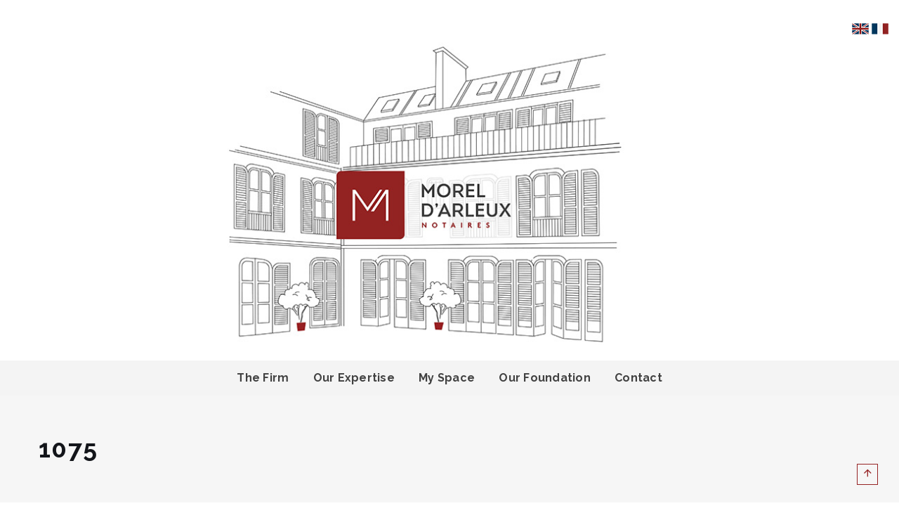

--- FILE ---
content_type: text/html; charset=UTF-8
request_url: https://moreldarleuxnotaires.fr/lot/1075/
body_size: 15697
content:
<!DOCTYPE html>
<!--[if lt IE 7]>      <html class="no-js lt-ie9 lt-ie8 lt-ie7" lang="en-GB"> <![endif]-->
<!--[if IE 7]>         <html class="no-js lt-ie9 lt-ie8" lang="en-GB"> <![endif]-->
<!--[if IE 8]>         <html class="no-js lt-ie9" lang="en-GB"> <![endif]-->
<!--[if gt IE 8]><!--> <html class="no-js" lang="en-GB"> <!--<![endif]-->
<head itemscope="itemscope" itemtype="http://schema.org/WebSite">
<meta charset="UTF-8" />
<title>1075 &#8211; Morel d&#039;Arleux</title>
<meta name='robots' content='max-image-preview:large' />
<!--  Mobile viewport scale -->
<meta name="viewport" content="width=device-width, initial-scale=1, maximum-scale=1">
<link rel='dns-prefetch' href='//fonts.googleapis.com' />
<link rel="alternate" type="application/rss+xml" title="Morel d&#039;Arleux &raquo; Feed" href="https://moreldarleuxnotaires.fr/en/feed/" />
<link rel="alternate" type="application/rss+xml" title="Morel d&#039;Arleux &raquo; Comments Feed" href="https://moreldarleuxnotaires.fr/en/comments/feed/" />
<link rel="pingback" href="https://moreldarleuxnotaires.fr/xmlrpc.php" />
<link rel="alternate" title="oEmbed (JSON)" type="application/json+oembed" href="https://moreldarleuxnotaires.fr/wp-json/oembed/1.0/embed?url=https%3A%2F%2Fmoreldarleuxnotaires.fr%2Flot%2F1075%2F&#038;lang=en" />
<link rel="alternate" title="oEmbed (XML)" type="text/xml+oembed" href="https://moreldarleuxnotaires.fr/wp-json/oembed/1.0/embed?url=https%3A%2F%2Fmoreldarleuxnotaires.fr%2Flot%2F1075%2F&#038;format=xml&#038;lang=en" />
<style id='wp-img-auto-sizes-contain-inline-css' type='text/css'>
img:is([sizes=auto i],[sizes^="auto," i]){contain-intrinsic-size:3000px 1500px}
/*# sourceURL=wp-img-auto-sizes-contain-inline-css */
</style>
<style id='wp-emoji-styles-inline-css' type='text/css'>
img.wp-smiley, img.emoji {
display: inline !important;
border: none !important;
box-shadow: none !important;
height: 1em !important;
width: 1em !important;
margin: 0 0.07em !important;
vertical-align: -0.1em !important;
background: none !important;
padding: 0 !important;
}
/*# sourceURL=wp-emoji-styles-inline-css */
</style>
<style id='wp-block-library-inline-css' type='text/css'>
:root{--wp-block-synced-color:#7a00df;--wp-block-synced-color--rgb:122,0,223;--wp-bound-block-color:var(--wp-block-synced-color);--wp-editor-canvas-background:#ddd;--wp-admin-theme-color:#007cba;--wp-admin-theme-color--rgb:0,124,186;--wp-admin-theme-color-darker-10:#006ba1;--wp-admin-theme-color-darker-10--rgb:0,107,160.5;--wp-admin-theme-color-darker-20:#005a87;--wp-admin-theme-color-darker-20--rgb:0,90,135;--wp-admin-border-width-focus:2px}@media (min-resolution:192dpi){:root{--wp-admin-border-width-focus:1.5px}}.wp-element-button{cursor:pointer}:root .has-very-light-gray-background-color{background-color:#eee}:root .has-very-dark-gray-background-color{background-color:#313131}:root .has-very-light-gray-color{color:#eee}:root .has-very-dark-gray-color{color:#313131}:root .has-vivid-green-cyan-to-vivid-cyan-blue-gradient-background{background:linear-gradient(135deg,#00d084,#0693e3)}:root .has-purple-crush-gradient-background{background:linear-gradient(135deg,#34e2e4,#4721fb 50%,#ab1dfe)}:root .has-hazy-dawn-gradient-background{background:linear-gradient(135deg,#faaca8,#dad0ec)}:root .has-subdued-olive-gradient-background{background:linear-gradient(135deg,#fafae1,#67a671)}:root .has-atomic-cream-gradient-background{background:linear-gradient(135deg,#fdd79a,#004a59)}:root .has-nightshade-gradient-background{background:linear-gradient(135deg,#330968,#31cdcf)}:root .has-midnight-gradient-background{background:linear-gradient(135deg,#020381,#2874fc)}:root{--wp--preset--font-size--normal:16px;--wp--preset--font-size--huge:42px}.has-regular-font-size{font-size:1em}.has-larger-font-size{font-size:2.625em}.has-normal-font-size{font-size:var(--wp--preset--font-size--normal)}.has-huge-font-size{font-size:var(--wp--preset--font-size--huge)}.has-text-align-center{text-align:center}.has-text-align-left{text-align:left}.has-text-align-right{text-align:right}.has-fit-text{white-space:nowrap!important}#end-resizable-editor-section{display:none}.aligncenter{clear:both}.items-justified-left{justify-content:flex-start}.items-justified-center{justify-content:center}.items-justified-right{justify-content:flex-end}.items-justified-space-between{justify-content:space-between}.screen-reader-text{border:0;clip-path:inset(50%);height:1px;margin:-1px;overflow:hidden;padding:0;position:absolute;width:1px;word-wrap:normal!important}.screen-reader-text:focus{background-color:#ddd;clip-path:none;color:#444;display:block;font-size:1em;height:auto;left:5px;line-height:normal;padding:15px 23px 14px;text-decoration:none;top:5px;width:auto;z-index:100000}html :where(.has-border-color){border-style:solid}html :where([style*=border-top-color]){border-top-style:solid}html :where([style*=border-right-color]){border-right-style:solid}html :where([style*=border-bottom-color]){border-bottom-style:solid}html :where([style*=border-left-color]){border-left-style:solid}html :where([style*=border-width]){border-style:solid}html :where([style*=border-top-width]){border-top-style:solid}html :where([style*=border-right-width]){border-right-style:solid}html :where([style*=border-bottom-width]){border-bottom-style:solid}html :where([style*=border-left-width]){border-left-style:solid}html :where(img[class*=wp-image-]){height:auto;max-width:100%}:where(figure){margin:0 0 1em}html :where(.is-position-sticky){--wp-admin--admin-bar--position-offset:var(--wp-admin--admin-bar--height,0px)}@media screen and (max-width:600px){html :where(.is-position-sticky){--wp-admin--admin-bar--position-offset:0px}}
/*# sourceURL=wp-block-library-inline-css */
</style><style id='global-styles-inline-css' type='text/css'>
:root{--wp--preset--aspect-ratio--square: 1;--wp--preset--aspect-ratio--4-3: 4/3;--wp--preset--aspect-ratio--3-4: 3/4;--wp--preset--aspect-ratio--3-2: 3/2;--wp--preset--aspect-ratio--2-3: 2/3;--wp--preset--aspect-ratio--16-9: 16/9;--wp--preset--aspect-ratio--9-16: 9/16;--wp--preset--color--black: #000000;--wp--preset--color--cyan-bluish-gray: #abb8c3;--wp--preset--color--white: #ffffff;--wp--preset--color--pale-pink: #f78da7;--wp--preset--color--vivid-red: #cf2e2e;--wp--preset--color--luminous-vivid-orange: #ff6900;--wp--preset--color--luminous-vivid-amber: #fcb900;--wp--preset--color--light-green-cyan: #7bdcb5;--wp--preset--color--vivid-green-cyan: #00d084;--wp--preset--color--pale-cyan-blue: #8ed1fc;--wp--preset--color--vivid-cyan-blue: #0693e3;--wp--preset--color--vivid-purple: #9b51e0;--wp--preset--gradient--vivid-cyan-blue-to-vivid-purple: linear-gradient(135deg,rgb(6,147,227) 0%,rgb(155,81,224) 100%);--wp--preset--gradient--light-green-cyan-to-vivid-green-cyan: linear-gradient(135deg,rgb(122,220,180) 0%,rgb(0,208,130) 100%);--wp--preset--gradient--luminous-vivid-amber-to-luminous-vivid-orange: linear-gradient(135deg,rgb(252,185,0) 0%,rgb(255,105,0) 100%);--wp--preset--gradient--luminous-vivid-orange-to-vivid-red: linear-gradient(135deg,rgb(255,105,0) 0%,rgb(207,46,46) 100%);--wp--preset--gradient--very-light-gray-to-cyan-bluish-gray: linear-gradient(135deg,rgb(238,238,238) 0%,rgb(169,184,195) 100%);--wp--preset--gradient--cool-to-warm-spectrum: linear-gradient(135deg,rgb(74,234,220) 0%,rgb(151,120,209) 20%,rgb(207,42,186) 40%,rgb(238,44,130) 60%,rgb(251,105,98) 80%,rgb(254,248,76) 100%);--wp--preset--gradient--blush-light-purple: linear-gradient(135deg,rgb(255,206,236) 0%,rgb(152,150,240) 100%);--wp--preset--gradient--blush-bordeaux: linear-gradient(135deg,rgb(254,205,165) 0%,rgb(254,45,45) 50%,rgb(107,0,62) 100%);--wp--preset--gradient--luminous-dusk: linear-gradient(135deg,rgb(255,203,112) 0%,rgb(199,81,192) 50%,rgb(65,88,208) 100%);--wp--preset--gradient--pale-ocean: linear-gradient(135deg,rgb(255,245,203) 0%,rgb(182,227,212) 50%,rgb(51,167,181) 100%);--wp--preset--gradient--electric-grass: linear-gradient(135deg,rgb(202,248,128) 0%,rgb(113,206,126) 100%);--wp--preset--gradient--midnight: linear-gradient(135deg,rgb(2,3,129) 0%,rgb(40,116,252) 100%);--wp--preset--font-size--small: 13px;--wp--preset--font-size--medium: 20px;--wp--preset--font-size--large: 36px;--wp--preset--font-size--x-large: 42px;--wp--preset--spacing--20: 0.44rem;--wp--preset--spacing--30: 0.67rem;--wp--preset--spacing--40: 1rem;--wp--preset--spacing--50: 1.5rem;--wp--preset--spacing--60: 2.25rem;--wp--preset--spacing--70: 3.38rem;--wp--preset--spacing--80: 5.06rem;--wp--preset--shadow--natural: 6px 6px 9px rgba(0, 0, 0, 0.2);--wp--preset--shadow--deep: 12px 12px 50px rgba(0, 0, 0, 0.4);--wp--preset--shadow--sharp: 6px 6px 0px rgba(0, 0, 0, 0.2);--wp--preset--shadow--outlined: 6px 6px 0px -3px rgb(255, 255, 255), 6px 6px rgb(0, 0, 0);--wp--preset--shadow--crisp: 6px 6px 0px rgb(0, 0, 0);}:where(.is-layout-flex){gap: 0.5em;}:where(.is-layout-grid){gap: 0.5em;}body .is-layout-flex{display: flex;}.is-layout-flex{flex-wrap: wrap;align-items: center;}.is-layout-flex > :is(*, div){margin: 0;}body .is-layout-grid{display: grid;}.is-layout-grid > :is(*, div){margin: 0;}:where(.wp-block-columns.is-layout-flex){gap: 2em;}:where(.wp-block-columns.is-layout-grid){gap: 2em;}:where(.wp-block-post-template.is-layout-flex){gap: 1.25em;}:where(.wp-block-post-template.is-layout-grid){gap: 1.25em;}.has-black-color{color: var(--wp--preset--color--black) !important;}.has-cyan-bluish-gray-color{color: var(--wp--preset--color--cyan-bluish-gray) !important;}.has-white-color{color: var(--wp--preset--color--white) !important;}.has-pale-pink-color{color: var(--wp--preset--color--pale-pink) !important;}.has-vivid-red-color{color: var(--wp--preset--color--vivid-red) !important;}.has-luminous-vivid-orange-color{color: var(--wp--preset--color--luminous-vivid-orange) !important;}.has-luminous-vivid-amber-color{color: var(--wp--preset--color--luminous-vivid-amber) !important;}.has-light-green-cyan-color{color: var(--wp--preset--color--light-green-cyan) !important;}.has-vivid-green-cyan-color{color: var(--wp--preset--color--vivid-green-cyan) !important;}.has-pale-cyan-blue-color{color: var(--wp--preset--color--pale-cyan-blue) !important;}.has-vivid-cyan-blue-color{color: var(--wp--preset--color--vivid-cyan-blue) !important;}.has-vivid-purple-color{color: var(--wp--preset--color--vivid-purple) !important;}.has-black-background-color{background-color: var(--wp--preset--color--black) !important;}.has-cyan-bluish-gray-background-color{background-color: var(--wp--preset--color--cyan-bluish-gray) !important;}.has-white-background-color{background-color: var(--wp--preset--color--white) !important;}.has-pale-pink-background-color{background-color: var(--wp--preset--color--pale-pink) !important;}.has-vivid-red-background-color{background-color: var(--wp--preset--color--vivid-red) !important;}.has-luminous-vivid-orange-background-color{background-color: var(--wp--preset--color--luminous-vivid-orange) !important;}.has-luminous-vivid-amber-background-color{background-color: var(--wp--preset--color--luminous-vivid-amber) !important;}.has-light-green-cyan-background-color{background-color: var(--wp--preset--color--light-green-cyan) !important;}.has-vivid-green-cyan-background-color{background-color: var(--wp--preset--color--vivid-green-cyan) !important;}.has-pale-cyan-blue-background-color{background-color: var(--wp--preset--color--pale-cyan-blue) !important;}.has-vivid-cyan-blue-background-color{background-color: var(--wp--preset--color--vivid-cyan-blue) !important;}.has-vivid-purple-background-color{background-color: var(--wp--preset--color--vivid-purple) !important;}.has-black-border-color{border-color: var(--wp--preset--color--black) !important;}.has-cyan-bluish-gray-border-color{border-color: var(--wp--preset--color--cyan-bluish-gray) !important;}.has-white-border-color{border-color: var(--wp--preset--color--white) !important;}.has-pale-pink-border-color{border-color: var(--wp--preset--color--pale-pink) !important;}.has-vivid-red-border-color{border-color: var(--wp--preset--color--vivid-red) !important;}.has-luminous-vivid-orange-border-color{border-color: var(--wp--preset--color--luminous-vivid-orange) !important;}.has-luminous-vivid-amber-border-color{border-color: var(--wp--preset--color--luminous-vivid-amber) !important;}.has-light-green-cyan-border-color{border-color: var(--wp--preset--color--light-green-cyan) !important;}.has-vivid-green-cyan-border-color{border-color: var(--wp--preset--color--vivid-green-cyan) !important;}.has-pale-cyan-blue-border-color{border-color: var(--wp--preset--color--pale-cyan-blue) !important;}.has-vivid-cyan-blue-border-color{border-color: var(--wp--preset--color--vivid-cyan-blue) !important;}.has-vivid-purple-border-color{border-color: var(--wp--preset--color--vivid-purple) !important;}.has-vivid-cyan-blue-to-vivid-purple-gradient-background{background: var(--wp--preset--gradient--vivid-cyan-blue-to-vivid-purple) !important;}.has-light-green-cyan-to-vivid-green-cyan-gradient-background{background: var(--wp--preset--gradient--light-green-cyan-to-vivid-green-cyan) !important;}.has-luminous-vivid-amber-to-luminous-vivid-orange-gradient-background{background: var(--wp--preset--gradient--luminous-vivid-amber-to-luminous-vivid-orange) !important;}.has-luminous-vivid-orange-to-vivid-red-gradient-background{background: var(--wp--preset--gradient--luminous-vivid-orange-to-vivid-red) !important;}.has-very-light-gray-to-cyan-bluish-gray-gradient-background{background: var(--wp--preset--gradient--very-light-gray-to-cyan-bluish-gray) !important;}.has-cool-to-warm-spectrum-gradient-background{background: var(--wp--preset--gradient--cool-to-warm-spectrum) !important;}.has-blush-light-purple-gradient-background{background: var(--wp--preset--gradient--blush-light-purple) !important;}.has-blush-bordeaux-gradient-background{background: var(--wp--preset--gradient--blush-bordeaux) !important;}.has-luminous-dusk-gradient-background{background: var(--wp--preset--gradient--luminous-dusk) !important;}.has-pale-ocean-gradient-background{background: var(--wp--preset--gradient--pale-ocean) !important;}.has-electric-grass-gradient-background{background: var(--wp--preset--gradient--electric-grass) !important;}.has-midnight-gradient-background{background: var(--wp--preset--gradient--midnight) !important;}.has-small-font-size{font-size: var(--wp--preset--font-size--small) !important;}.has-medium-font-size{font-size: var(--wp--preset--font-size--medium) !important;}.has-large-font-size{font-size: var(--wp--preset--font-size--large) !important;}.has-x-large-font-size{font-size: var(--wp--preset--font-size--x-large) !important;}
/*# sourceURL=global-styles-inline-css */
</style>
<style id='classic-theme-styles-inline-css' type='text/css'>
/*! This file is auto-generated */
.wp-block-button__link{color:#fff;background-color:#32373c;border-radius:9999px;box-shadow:none;text-decoration:none;padding:calc(.667em + 2px) calc(1.333em + 2px);font-size:1.125em}.wp-block-file__button{background:#32373c;color:#fff;text-decoration:none}
/*# sourceURL=/wp-includes/css/classic-themes.min.css */
</style>
<!-- <link rel='stylesheet' id='contact-form-7-css' href='https://moreldarleuxnotaires.fr/wp-content/plugins/contact-form-7/includes/css/styles.css?ver=6.1.4' type='text/css' media='all' /> -->
<!-- <link rel='stylesheet' id='preloader-plus-css' href='https://moreldarleuxnotaires.fr/wp-content/plugins/preloader-plus/assets/css/preloader-plus.min.css?ver=2.2.1' type='text/css' media='all' /> -->
<link rel="stylesheet" type="text/css" href="//moreldarleuxnotaires.fr/wp-content/cache/wpfc-minified/7jwlj073/bg9hx.css" media="all"/>
<style id='preloader-plus-inline-css' type='text/css'>
.preloader-plus {background-color: #ffffff; }body.complete > *:not(.preloader-plus),.preloader-plus {transition-duration: 1000ms,1000ms,0s; }.preloader-plus * {color: #952322; }.preloader-plus.complete {opacity: 0; transform:  scale(1); transition-delay: 0s,0s,1000ms; }.preloader-plus .preloader-site-title {font-weight: bold; font-size: 50px; text-transform: none; }.preloader-plus #preloader-counter {font-weight: bold; font-size: 24px; }.preloader-plus .preloader-plus-custom-content {font-weight: bold; font-size: 24px; text-transform: none; }.preloader-plus-default-icons {width: 80px; height: 80px; }.preloader-plus .preloader-custom-img {animation: preloader-none 1500ms linear infinite; width: 250px; }.preloader-plus .prog-bar {height: 5px; background-color: #dd3333; }.preloader-plus .prog-bar-bg {height: 5px; background-color: #919191; }.preloader-plus .prog-bar-wrapper {top: 0; padding-top: 0; width: 100%; }
/*# sourceURL=preloader-plus-inline-css */
</style>
<!-- <link rel='stylesheet' id='wpda_wpdp_public-css' href='https://moreldarleuxnotaires.fr/wp-content/plugins/wp-data-access/public/../assets/css/wpda_public.css?ver=5.5.63' type='text/css' media='all' /> -->
<!-- <link rel='stylesheet' id='search-filter-plugin-styles-css' href='https://moreldarleuxnotaires.fr/wp-content/plugins/search-filter-pro/public/assets/css/search-filter.min.css?ver=2.5.21' type='text/css' media='all' /> -->
<!-- <link rel='stylesheet' id='mediaelement-css' href='https://moreldarleuxnotaires.fr/wp-includes/js/mediaelement/mediaelementplayer-legacy.min.css?ver=4.2.17' type='text/css' media='all' /> -->
<!-- <link rel='stylesheet' id='wp-mediaelement-css' href='https://moreldarleuxnotaires.fr/wp-includes/js/mediaelement/wp-mediaelement.min.css?ver=6.9' type='text/css' media='all' /> -->
<!-- <link rel='stylesheet' id='df-layout-css' href='https://moreldarleuxnotaires.fr/wp-content/themes/dejure/includes/assets/css/layout.min.css' type='text/css' media='all' /> -->
<link rel="stylesheet" type="text/css" href="//moreldarleuxnotaires.fr/wp-content/cache/wpfc-minified/6kze0ea1/bg9hx.css" media="all"/>
<link rel='stylesheet' id='df-font-custom-css' href='//fonts.googleapis.com/css?family=Raleway%3A400%7CRaleway%3A700%7CRaleway%3A400&#038;subset=latin%2Clatin-ext' type='text/css' media='all' />
<script src='//moreldarleuxnotaires.fr/wp-content/cache/wpfc-minified/efzu9r53/bg9hx.js' type="text/javascript"></script>
<!-- <script type="text/javascript" src="https://moreldarleuxnotaires.fr/wp-includes/js/jquery/jquery.min.js?ver=3.7.1" id="jquery-core-js"></script> -->
<!-- <script type="text/javascript" src="https://moreldarleuxnotaires.fr/wp-includes/js/jquery/jquery-migrate.min.js?ver=3.4.1" id="jquery-migrate-js"></script> -->
<script type="text/javascript" id="preloader-plus-js-extra">
/* <![CDATA[ */
var preloader_plus = {"animation_delay":"500","animation_duration":"1000"};
//# sourceURL=preloader-plus-js-extra
/* ]]> */
</script>
<script src='//moreldarleuxnotaires.fr/wp-content/cache/wpfc-minified/g2ppgeb0/bg9hx.js' type="text/javascript"></script>
<!-- <script type="text/javascript" src="https://moreldarleuxnotaires.fr/wp-content/plugins/preloader-plus//assets/js/preloader-plus.min.js?ver=2.2.1" id="preloader-plus-js"></script> -->
<!-- <script type="text/javascript" src="https://moreldarleuxnotaires.fr/wp-includes/js/underscore.min.js?ver=1.13.7" id="underscore-js"></script> -->
<!-- <script type="text/javascript" src="https://moreldarleuxnotaires.fr/wp-includes/js/backbone.min.js?ver=1.6.0" id="backbone-js"></script> -->
<script type="text/javascript" id="wp-api-request-js-extra">
/* <![CDATA[ */
var wpApiSettings = {"root":"https://moreldarleuxnotaires.fr/wp-json/","nonce":"70301c77c1","versionString":"wp/v2/"};
//# sourceURL=wp-api-request-js-extra
/* ]]> */
</script>
<script src='//moreldarleuxnotaires.fr/wp-content/cache/wpfc-minified/8huzrmji/bg9hx.js' type="text/javascript"></script>
<!-- <script type="text/javascript" src="https://moreldarleuxnotaires.fr/wp-includes/js/api-request.min.js?ver=6.9" id="wp-api-request-js"></script> -->
<!-- <script type="text/javascript" src="https://moreldarleuxnotaires.fr/wp-includes/js/wp-api.min.js?ver=6.9" id="wp-api-js"></script> -->
<script type="text/javascript" id="wpda_rest_api-js-extra">
/* <![CDATA[ */
var wpdaApiSettings = {"path":"wpda"};
//# sourceURL=wpda_rest_api-js-extra
/* ]]> */
</script>
<script src='//moreldarleuxnotaires.fr/wp-content/cache/wpfc-minified/7znx5vl5/bg9hx.js' type="text/javascript"></script>
<!-- <script type="text/javascript" src="https://moreldarleuxnotaires.fr/wp-content/plugins/wp-data-access/public/../assets/js/wpda_rest_api.js?ver=5.5.63" id="wpda_rest_api-js"></script> -->
<script type="text/javascript" id="search-filter-plugin-build-js-extra">
/* <![CDATA[ */
var SF_LDATA = {"ajax_url":"https://moreldarleuxnotaires.fr/wp-admin/admin-ajax.php","home_url":"https://moreldarleuxnotaires.fr/","extensions":[]};
//# sourceURL=search-filter-plugin-build-js-extra
/* ]]> */
</script>
<script src='//moreldarleuxnotaires.fr/wp-content/cache/wpfc-minified/9idyoxrl/bg9hx.js' type="text/javascript"></script>
<!-- <script type="text/javascript" src="https://moreldarleuxnotaires.fr/wp-content/plugins/search-filter-pro/public/assets/js/search-filter-build.min.js?ver=2.5.21" id="search-filter-plugin-build-js"></script> -->
<!-- <script type="text/javascript" src="https://moreldarleuxnotaires.fr/wp-content/plugins/search-filter-pro/public/assets/js/chosen.jquery.min.js?ver=2.5.21" id="search-filter-plugin-chosen-js"></script> -->
<!-- <script type="text/javascript" src="https://moreldarleuxnotaires.fr/wp-content/themes/dejure/includes/assets/js/vendor/modernizr.js" id="df-modernizr-js"></script> -->
<script></script><link rel="https://api.w.org/" href="https://moreldarleuxnotaires.fr/wp-json/" /><link rel="alternate" title="JSON" type="application/json" href="https://moreldarleuxnotaires.fr/wp-json/wp/v2/lot/40571" /><link rel="EditURI" type="application/rsd+xml" title="RSD" href="https://moreldarleuxnotaires.fr/xmlrpc.php?rsd" />
<meta name="generator" content="WordPress 6.9" />
<link rel="canonical" href="https://moreldarleuxnotaires.fr/lot/1075/" />
<link rel='shortlink' href='https://moreldarleuxnotaires.fr/?p=40571' />
<!-- Theme version -->
<meta name="generator" content="Dejure 1.6" />
<meta name="generator" content="DahzFramework 2.2.0" />
<style type="text/css">.recentcomments a{display:inline !important;padding:0 !important;margin:0 !important;}</style><meta name="generator" content="Powered by WPBakery Page Builder - drag and drop page builder for WordPress."/>
<link rel="shortcut icon" href="https://moreldarleuxnotaires.fr/wp-content/uploads/2019/02/Fav-icon-morel.png"><link rel="apple-touch-icon-precomposed" href="https://xml.daffyhazan.com/dejure/lawfirm/wp-content/uploads/2015/04/144.png"><noscript><style> .wpb_animate_when_almost_visible { opacity: 1; }</style></noscript>
<style type="text/css">.df_container-fluid.fluid-max{max-width:1170px;}.df-topbar{background-color:#ffffff;}.df-topbar,.info-description,.df-topbar .df-social-connect li a{color:#414141;}.df-sitename img{height:431px;width:auto;}.main-navigation,.site-misc-tools{height:431px;line-height:431px;}@media only screen and (max-width:992px){.main-navigation,.site-misc-tools,.df-sitename img{height:30px;line-height:30px;width:auto;}}@media only screen and (min-width:992px){.header-wrapper .site-header{padding-top:60px;}}@media only screen and (min-width:992px){.header-wrapper .site-header{padding-bottom:25px;}}.main-navigation{height:30px;line-height:30px;margin-top:15px !important;}.site-header,.main-navigation a,.df-sitename{color:#414141;}.main-navigation a{text-transform:capitalize;}@media only screen and (min-width:992px){.site-header,.main-navigation a,.df-sitename{color:#414141;}}.site-header{background:;;;}.mobile-primary-navbar > li > a,.main-navigation .df-mega-menu > .sub-nav > li.has-children:not(.new-column) > a,.site-header .main-navigation a{font-family:Raleway;font-size:15px;font-weight:700;}.sticky-scroll-nav,body .ui.overlay.sidebar.navbar-off-canvas{background-color:#ffffff;background-image:none;}@media only screen and (max-width:992px){.site-header{background-color:#ffffff;}}.site-header.sticky-scroll-nav,.site-header.sticky-scroll-nav .main-navigation a,.site-header.sticky-scroll-nav .df-sitename,.off-canvas-navigation span.btnshow:after,.main-navigation .off-canvas-navigation li a,.navbar-off-canvas .df-social-connect a{color:#414141;}.df-page-header .df-header h1,.df-page-header .df-header .trail-end,.df-page-header .df-header .trail-begin,.df-page-header .breadcrumb-trail a{color:#13151a;}.site{background:rgba( 255,255,255,1 );;;}.main-navigation ul ul,.ui.overlay.sidebar.sidebar-off-canvas,.df_content-bg:before,.languages-list{background:rgba( 255,255,255,1 );}a,.post-pagination i{color:#962324;}a:hover,.post-pagination .navi-left:hover i,.post-pagination .navi-right:hover i,.df-standard-image-big-skny a:hover,.df-standard-image-big-skny .df-like:hover .df-like-count{color:rgba( 150,35,36,0.8 );}.main-navigation ul ul a:after,.filter-cat-blog:after{border-color:rgba( 150,35,36,0.8 );}.single .single-tag-blog ul li:hover{background:#962324;border-color:#962324;}.single .single-tag-blog ul li:hover a{color:#FFFFFF;}input[type="email"]:focus,input[type="number"]:focus,input[type="search"]:focus,input[type="text"]:focus,input[type="tel"]:focus,input[type="url"]:focus,input[type="password"]:focus,textarea:focus,select:focus,.widget_search input[type="search"]:focus,.widget .selectricOpen .selectric,.selectricHover .selectric{border-color:#962324!important;}.widget_search button,.search .search-form button{color:#962324 !important;}.widget_tag_cloud a:hover,.df-next-prev-pagination a:hover{background:#962324;color:#FFFFFF;}.widget_nav_menu li a,.widget_dahz_subscribe ul.df-social-connect li a{color:#414141;}.widget_nav_menu li > a:hover{color:#962324;}.df-sidebar-off-canvas{background:#962324;}.df-sidebar-off-canvas:hover{background:rgba( 150,35,36,0.8 );}.df_grid_fit .type-post:hover .featured-media:after{background:rgba( 150,35,36,0.6 );}.df-single-portfolio-related-post .related-post .df-port-image .third-effect .mask{background-color:rgba( 150,35,36,0.6 );}.single-portfolio .df-single-portfolio-postnav .df-back-to-page-portfolio a:hover,.single-portfolio .df-single-portfolio-postnav .nav-next a:hover,.single-portfolio .df-single-portfolio-postnav .nav-prev a:hover{color:#962324;}.anchor-bullet-container a:hover i,.anchor-bullet-container a.active i{background-color:rgba( 150,35,36,0.8 );}body,.site-header .main-navigation ul ul a,.df-social-connect a,.languages-list a{font-family:"Raleway";font-size:15px;letter-spacing:0.25px;color:#414141;font-weight:400;}h1,h2,h3,h4,h5,h6,h1 a,h2 a,h3 a,h4 a,h5 a,h6 a{color:#13151a;}h1,h2,h3,h4,h5,h6,.universe-search .universe-search-form .universe-search-input{font-family:"Raleway";font-weight:400;text-transform:capitalize;letter-spacing:1.25px;}blockquote{font-family:"Raleway";}.df-topbar .main-navigation ul ul a,.site-header .main-navigation ul ul a,.anchor-bullet-container a span{color:#414141!important;}.df_button_flat.df-hide-footer .button{background:#962324!important;}.df_button_flat.df-hide-footer .button:hover,.df_button_flat.df-hide-footer.onacc .button{background:rgba( 150,35,36,0.8 )!important;}.df_button_flat .button,.df_button_flat button,.df_button_flat input[type="submit"],.df_button_flat input[type="reset"],.df_button_flat input[type="button"],.df_button_flat .nav-next.button{color:#ffffff;border-color:#962324;background:#962324;}.df_button_flat .nav-next.button a{color:#ffffff;}.df_button_flat .button:hover,.df_button_flat button:hover,.df_button_flat input[type="submit"]:hover,.df_button_flat input[type="reset"]:hover,.df_button_flat input[type="button"]:hover,.df_button_flat .nav-next.button:hover,.df_button_flat .nav-next.disable{color:#ffffff;border-color:#963d3f;background:#414141;}.df_button_flat .nav-next.button:hover a,.df_button_flat .nav-next.disable{color:#ffffff;}.footer-primary-widgets{background-color:rgba( 244,244,244,0.2 );}.footer-widgets-wrapper{background:url(https://dahz.daffyhazan.com/dejure/lawfirm/wp-content/uploads/2015/04/footer_1.jpg) center center no-repeat;background-attachment:fixed;background-size:cover;}@media only screen and (max-width:1024px){.footer-widgets-wrapper{background-attachment:scroll;}}.footer-primary-widgets .widget h3,.footer-primary-widgets .widget caption{color:#000000;}.footer-primary-widgets,.footer-primary-widgets .widget h4{color:#ffffff;}.df-footer{background-color:rgba( 244,244,244,1 );}.df-footer p{color:#000000;}.df-footer a{color:#000000;}.df-footer a:hover{color:rgba( 0,0,0,0.8 );}</style>
<!-- Custom CSS -->
<style type="text/css">.df-topbar {
float: right;
padding-top: 20px;
padding-bottom: 20px;
background: transparent;
}
.header-wrapper .site-header {
padding-bottom:0;
}
.header-wrapper .widepad {
padding: 0;
}
.footer-primary-widgets {
padding: 20px 0;
}
.df-page-header {
border: 1px solid rgba(0,0,0,0);
}
.main-navigation {
height: 50px;
line-height: 50px;
margin-top: 20px !important;
background: #F4F4F4;
}
.main-navigation ul ul {
box-shadow:none;
background: #F4F4F4;
}
.main-navigation ul ul a::after {
border-bottom: 0;
}
.main-navigation ul ul a:hover {
font-weight:600;
}
.main-navigation .menu-contact a span {
border: 1px solid #932322;
padding: 8px;
color: #932322;
}
.site-header .main-navigation &gt; ul &gt; li &gt; a {
padding: 0 15px;
}
.header-wrapper .site-header.sticky-scroll-nav {
padding: 0;
}
.sticky-scroll-nav .main-navigation, .sticky-scroll-nav .site-misc-tools, .sticky-scroll-nav .df-sitename img {
height: 50px;
line-height: 50px;
}
.site-header .main-navigation a {
font-size: 16px;
}
.lang-item {
display: inline;
}
.sticky-scroll-nav .df-sitename.diff_logo img {
max-height: 100px;
padding-top: 10px;
}
h1, h2, h3, h4, h5, h6, .universe-search .universe-search-form .universe-search-input {
font-weight: 600;
}
.above-title {
color: #962324;
letter-spacing: 3px;
margin-bottom: 15px;
text-align: center;
}
.member-role {
color: #962324;
}
.member.style2 .member-content {
border-top: 1px solid rgb(0, 0, 0);
}
.member.style2 .member-social {
border-top: 1px solid rgb(0, 0, 0);
}
.related-by {
border-bottom: 1px solid rgb(0, 0, 0);
}
.blog-sc-slider .related-bytime {
display:none;
}
.post-pagination, .related-post, .about-author {
display:none;
}
.single .df-share-content .share-text, .posted-on {
display:none;
}
.link-red-underlined {
font-weight:600;
border-bottom: 1px solid #962324;
padding-bottom: 8px;
font-size:0.8em;
letter-spacing: 1px;
transition-duration:500ms;
}
.link-red-underlined:hover {
color:#000;
border-bottom: 1px solid #000;
}
.link-boxed-white {
color: #fff;
font-weight:600;
border: 1px solid #fff;
padding: 9px;
font-size:0.8em;
letter-spacing: 1px;
transition-duration:300ms;
}
.link-boxed-white:hover {
color: #962324;
background-color:#fff;
}
.edit-link { display: none; }
.link-boxed-white-green {
color: #fff;
font-weight:600;
border: 1px solid #fff;
padding: 9px;
font-size:0.8em;
letter-spacing: 1px;
transition-duration:300ms;
}
.link-boxed-white-green:hover {
color: #7E958C;
background-color:#fff;
}
/* Headers Pages */
.hidden {
visibility:hidden;
}
.negoimmo {
background-image: url('https://moreldarleuxnotaires.fr/wp-content/uploads/2019/02/header-Nego.jpg');
background-size: contain;
background-repeat: no-repeat;
}
.international {
background-image: url('https://moreldarleuxnotaires.fr/wp-content/uploads/2019/02/Header-international.jpg');
background-size: contain;
background-repeat: no-repeat;
}
.philantropie {
background-image: url('https://moreldarleuxnotaires.fr/wp-content/uploads/2020/03/Header-patrimoine-et-philanthropie.jpg');
background-size: contain;
background-repeat: no-repeat;
}
.familleimmo {
background-image: url('https://moreldarleuxnotaires.fr/wp-content/uploads/2019/02/header-famille.jpg');
background-size: contain;
background-repeat: no-repeat;
}
.fondation {
background-image: url('https://moreldarleuxnotaires.fr/wp-content/uploads/2021/12/Header-Fondation-15-SP.jpg');
background-size: contain;
background-repeat: no-repeat;
}
@media (max-width: 767px){
.img-fw-bg{
background-size: cover !important;
}
.img-fw-bg-right {
background-position: right !important;
background-size: cover !important;
}
.etude-ws {
height: 50px !important;
}
.etude-ws-right {
height: 0px !important;
}
}
@media (min-width: 768px){
.etude-ws {
height: 750px !important;
}
.etude-ws-right {
height: 200px !important;
}
}
/* Archive annonce */
.post-type-archive-annonce article {
padding : 15px;
border : 1px solid rgba(0, 0, 0, 0.1);
margin-bottom : 30px;
}
.post-type-archive-annonce article h2, .post-type-archive-annonce article h3 {
margin-bottom: 0px !important;
padding-bottom: 15px;
}
.post-type-archive-annonce article h3 {
padding-right: 0px !important;
text-align: right;
}
.post-type-archive-annonce article .wrap-reference {
padding: 10px 0;
border-top: 1px solid rgba(0, 0, 0, 0.1);
}
.post-type-archive-annonce article .wrap-reference .date-creation {
float: right;
}
.post-type-archive-annonce article header {
margin-right : 0px;
}
.post-type-archive-annonce article .donnees {
border-top: 1px solid rgba(0, 0, 0, 0.1);
padding-top: 15px;
margin-top: 15px;
margin-left: 0px;
margin-right: 0px;
}
.post-type-archive-annonce article .donnees ul {
margin-bottom: 15px;
}
.post-type-archive-annonce article .df-post-content {
margin-bottom: 0px;
padding-bottom: 0px;
}
.post-type-archive-annonce article .df-post-content a.bouton {
color: white;
background-color: #932322;
padding: 15px 0;
text-align: center;
}
.post-type-archive-annonce h1 {
text-transform: none;
}
.post-type-archive-annonce .searchandfilter ul li h4 {
text-transform: none;
}
.post-type-archive-annonce .searchandfilter ul li .noUi-connect {
background-color: #932322;
}
.post-type-archive-annonce .searchandfilter ul li.sf-field-post-meta-px_vente input.sf-input-range-number {
max-width: 100px;
}
.post-type-archive-annonce .searchandfilter ul li.sf-field-post-meta-surface_habitable .meta-slider,
.post-type-archive-annonce .searchandfilter ul li.sf-field-post-meta-nb_pieces .meta-slider {
max-width: 160px;
}
.post-type-archive-annonce .searchandfilter ul li {
display: inline-block;
margin: 0 30px;
vertical-align: top;
}
.post-type-archive-annonce .searchandfilter ul li li {
display: block;
margin: 0;
}
.post-type-archive-annonce .searchandfilter ul li.sf-field-post-meta-type .selectricWrapper,
.post-type-archive-annonce .searchandfilter ul li.sf-field-post-meta-dept .selectricWrapper {
min-width: 170px;
}
/* Annonce */
.single-annonce article {
padding : 15px;
border : 1px solid rgba(0, 0, 0, 0.1);
margin-bottom : 30px;
}
.single-annonce article header.entry-header {
margin-bottom: 0 !important;
padding-bottom: 0 !important;
border-bottom: none !important;
}
.single-annonce article h2, .single-annonce article h3 {
margin-bottom: 0px !important;
padding-bottom: 15px;
}
.single-annonce article h3 {
padding-right: 0px !important;
text-align: right;
}
.single-annonce article .wrap-reference {
padding: 15px 0;
border-top: 1px solid rgba(0, 0, 0, 0.1);
}
.single-annonce article .wrap-reference .date-creation {
float: right;
}
.single-annonce article header {
margin-right : 0px;
}
.single-annonce article .donnees {
border-top: 1px solid rgba(0, 0, 0, 0.1);
padding-top: 15px;
margin-top: 15px;
margin-left: 0px;
margin-right: 0px;
}
.single-annonce article .donnees ul {
margin-bottom: 15px;
}
.single-annonce article .df-post-content {
margin-bottom: 0px;
padding-bottom: 0px;
}
.single-annonce article .df-post-content a.bouton {
color: white;
background-color: #932322;
padding: 15px 0;
text-align: center;
}
.single-annonce article .description {
margin-bottom: 15px;
}
.single-annonce article .right a img {
margin-top: 15px;
}
.single-annonce article .legende {
font-size: 12px;
visibility: hidden;
}
.single-annonce .df_span-sm-3 img:hover + div {
visibility: visible;
}
.single-annonce .df_span-sm-3 {
text-align: center;
padding: 0;
}
.single-annonce .df_span-sm-3 img {
padding: 0 30px;
}
.single-annonce .df_span-sm-3 img.stationnement, .single-annonce .df_span-sm-3 img.terrasse {
padding: 6px 30px 7px 30px;
}
.single-annonce .df_span-sm-3 img.balcon {
padding: 1px 30px;
}
.bouton-fondation a {
background-color: #7E958C !important;
border-color: #7E958C !important;
text-transform: uppercase;
color: white !important;
}
.bouton-fondation a:hover {
border-color: #414141 !important;
background: #414141 !important;
}
.wpmtst-testimonial h3 {
display: none;
}
.home .wpb_raw_code {
min-height: 210px;
}
.wpmtst-testimonial p {
1.2em;
}</style>
<!-- <link rel='stylesheet' id='js_composer_front-css' href='https://moreldarleuxnotaires.fr/wp-content/plugins/js_composer/assets/css/js_composer.min.css?ver=8.7.2' type='text/css' media='all' /> -->
<link rel="stylesheet" type="text/css" href="//moreldarleuxnotaires.fr/wp-content/cache/wpfc-minified/9km0l6td/bg9hx.css" media="all"/>
</head>
<body data-rsssl=1 class="wp-singular lot-template-default single single-lot postid-40571 wp-theme-dejure df-navibar-center-active df_button_flat df-wide-layout-active chrome osx wpb-js-composer js-comp-ver-8.7.2 vc_responsive one-col" dir="ltr" itemscope="itemscope" itemtype="http://schema.org/WebPage">
<div class="ui right sidebar overlay navbar-off-canvas">
<div class="nano-scroller">
<div class="nano-content">
<nav class="main-navigation">
<ul id="primary-off-canvas-menu" class="off-canvas-navigation mobile-primary-navbar"><li id="menu-item-33903" class="menu-item menu-item-type-post_type menu-item-object-page menu-item-33903"><a href="https://moreldarleuxnotaires.fr/en/the-firm/">The Firm</a></li>
<li id="menu-item-33904" class="menu-item menu-item-type-custom menu-item-object-custom menu-item-has-children menu-item-33904"><a href="#">Our Expertise</a>
<ul class="sub-menu">
<li id="menu-item-33905" class="menu-item menu-item-type-post_type menu-item-object-page menu-item-33905"><a href="https://moreldarleuxnotaires.fr/en/family-real-estate/">Family &#038; Real Estate</a></li>
<li id="menu-item-33913" class="menu-item menu-item-type-post_type menu-item-object-page menu-item-33913"><a href="https://moreldarleuxnotaires.fr/en/real-estate-negociation/">Real Estate Negociation</a></li>
<li id="menu-item-33906" class="menu-item menu-item-type-post_type menu-item-object-page menu-item-33906"><a href="https://moreldarleuxnotaires.fr/en/international-expertise/">International</a></li>
<li id="menu-item-33916" class="menu-item menu-item-type-post_type menu-item-object-page menu-item-33916"><a href="https://moreldarleuxnotaires.fr/en/philanthropy/">Philanthropy</a></li>
</ul>
</li>
<li id="menu-item-34005" class="menu-item menu-item-type-custom menu-item-object-custom menu-item-34005"><a target="_blank" href="https://www.mondossiernotaire.fr/">My Space</a></li>
<li id="menu-item-33912" class="menu-item menu-item-type-post_type menu-item-object-page menu-item-33912"><a href="https://moreldarleuxnotaires.fr/en/our-foundation/">Our Foundation</a></li>
<li id="menu-item-33907" class="menu-item menu-item-type-post_type menu-item-object-page menu-item-33907"><a href="https://moreldarleuxnotaires.fr/en/contact-meet-us/">Contact</a></li>
</ul>				</nav><!-- main-navigation -->
<nav class="main-navigation">
<ul id="off-canvas-menu" class="off-canvas-navigation off-canvas-menu"><li id="menu-item-34003-en" class="lang-item lang-item-43 lang-item-en current-lang no-translation lang-item-first menu-item menu-item-type-custom menu-item-object-custom menu-item-home menu-item-34003-en"><a href="https://moreldarleuxnotaires.fr/en/" hreflang="en-GB" lang="en-GB"><img src="/wp-content/polylang/en_GB.png" alt="English" /></a></li>
<li id="menu-item-34003-fr" class="lang-item lang-item-47 lang-item-fr no-translation menu-item menu-item-type-custom menu-item-object-custom menu-item-34003-fr"><a href="https://moreldarleuxnotaires.fr/fr/" hreflang="fr-FR" lang="fr-FR"><img src="/wp-content/polylang/fr_FR.png" alt="Français" /></a></li>
</ul>			    </nav><!-- #site-navigation -->
<div class="mobile-top-off-canvas off-canvas-menu">
</div>
</div>
</div>
</div>
<div id="wrapper" class="hfeed site pusher">
<div class="header-wrapper col-full">
<div class="menu-section">
<div class="df-topbar" >
<div class="df_container-fluid fluid-width widepad col-full">
<div class="df-topbar-left col-left">
<p class="info-description">
<ul>	<li class="lang-item lang-item-43 lang-item-en current-lang no-translation lang-item-first"><a lang="en-GB" hreflang="en-GB" href="https://moreldarleuxnotaires.fr/en/" aria-current="true"><img src="/wp-content/polylang/en_GB.png" alt="English" /></a></li>
<li class="lang-item lang-item-47 lang-item-fr no-translation"><a lang="fr-FR" hreflang="fr-FR" href="https://moreldarleuxnotaires.fr/fr/"><img src="/wp-content/polylang/fr_FR.png" alt="Français" /></a></li>
</ul>
</p>
</div>
<div class="df-topbar-right col-right">
</div>
</div>
</div>
<header id="masthead" itemscope="itemscope" itemtype="http://schema.org/WPHeader" class="site-header">
<div class="df-header-inner df_container-fluid fluid-width widepad col-full hide">
<div id="branding" class="site-branding">
<h1 class="site-title" style="display: none!important;">
<a href="#" title="" class="df-sitename">Morel d&#039;Arleux</a>
</h1>
<a href="https://moreldarleuxnotaires.fr/en/" class="df-sitename" rel="home">
<img class="normal-logo" src="https://moreldarleuxnotaires.fr/wp-content/uploads/2019/02/notaires-ma-header.jpg" >						</a>
</div><!-- end of site branding -->
<script>
/* <![CDATA[ */
jQuery(function($) {
logoChange();
$(window).resize(function(e) {
logoChange();
});/*end resize function*/
function logoChange(){
var windowWidth = $(window).width(),
normalLogo = $('.normal-logo');
if ((windowWidth > 1050 || windowWidth < 800) || !dfGlobals.isMobile) {
$(window).scroll(function() {
if ($(this).scrollTop() > 1) {
$('.normal-logo').addClass('hide');
$('.sticky-logo').addClass('show-inline');
} else {
$('.normal-logo').removeClass('hide');
$('.sticky-logo').removeClass('show-inline');
}
});
}/*IF window Width*/
else {
normalLogo.attr('src', 'https://moreldarleuxnotaires.fr/wp-content/uploads/2019/02/notaires-ma-header.jpg' );
}/*else window width*/
}
}); /*end jquery function*/
/* ]]> */
</script>				<div class="site-misc-tools">
<ul>
<!--
<li class="wpml-languages" ><i class="md-public"></i></a>
<ul class="languages-list sub-nav">
</ul>
</li> -->
<li class="df-menu-off-canvas df-mobile-off-canvas"><i class="md-menu"></i></li>
</ul>
</div>
<div class="aligncenter">
<nav class="main-navigation hidden-tl hidden-sm" id="menu-primary-menu" aria-label="Primary Menu Menu" itemscope="itemscope" itemtype="http://schema.org/SiteNavigationElement">
<ul id="main-nav" class="df-navi">
<li id="menu-item-33903" class=" menu-item menu-item-type-post_type menu-item-object-page menu-item-33903 first"><a href="https://moreldarleuxnotaires.fr/en/the-firm/"><span>The Firm</span></a></li> 
<li id="menu-item-33904" class=" menu-item menu-item-type-custom menu-item-object-custom menu-item-has-children menu-item-33904 has-children"><a href="#"><span>Our Expertise</span></a><ul class="sub-nav df_row-fluid">
<li id="menu-item-33905" class=" menu-item menu-item-type-post_type menu-item-object-page menu-item-33905 first"><a href="https://moreldarleuxnotaires.fr/en/family-real-estate/"><span>Family &#038; Real Estate</span></a></li> 
<li id="menu-item-33913" class=" menu-item menu-item-type-post_type menu-item-object-page menu-item-33913"><a href="https://moreldarleuxnotaires.fr/en/real-estate-negociation/"><span>Real Estate Negociation</span></a></li> 
<li id="menu-item-33906" class=" menu-item menu-item-type-post_type menu-item-object-page menu-item-33906"><a href="https://moreldarleuxnotaires.fr/en/international-expertise/"><span>International</span></a></li> 
<li id="menu-item-33916" class=" menu-item menu-item-type-post_type menu-item-object-page menu-item-33916"><a href="https://moreldarleuxnotaires.fr/en/philanthropy/"><span>Philanthropy</span></a></li> </ul></li> 
<li id="menu-item-34005" class=" menu-item menu-item-type-custom menu-item-object-custom menu-item-34005"><a href="https://www.mondossiernotaire.fr/" target="_blank"><span>My Space</span></a></li> 
<li id="menu-item-33912" class=" menu-item menu-item-type-post_type menu-item-object-page menu-item-33912"><a href="https://moreldarleuxnotaires.fr/en/our-foundation/"><span>Our Foundation</span></a></li> 
<li id="menu-item-33907" class=" menu-item menu-item-type-post_type menu-item-object-page menu-item-33907"><a href="https://moreldarleuxnotaires.fr/en/contact-meet-us/"><span>Contact</span></a></li> 
</ul>	</nav><!-- main-navigation -->
</div>
</div><!-- end of df-header-inner -->
</header><!-- end of header -->
</div>
<div id="df-normal-header" class="col-full df-page-header title-left"  style="background-color: #f6f6f6; min-height: 150px">
<div class="df_container-fluid fluid-width fluid-max df-header-wrap">
<div class="df-header-container"  style="height: 150px;">
<div class="df-header"><h1>1075</h1></div></div></div></div>
</div>
<div id="content-wrap" class="df_container-fluid fluid-width fluid-max col-full">
<div class="df_row-fluid main-sidebar-container">
<div id="content" class="df-main col-full df_span-sm-12" itemprop="mainContentOfPage">
<div class="isotope_ifncsr">
<article id="post-40571" class="post-40571 lot type-lot status-publish hentry   " itemscope="itemscope" itemtype="http://schema.org/CreativeWork">
<div class="df-post-content">
<header class="entry-header">
<h1 class="entry-title df-post-title hide" itemprop="headline">1075</h1>
<div class='df-postmeta'><span class="posted-on">By <span class="author vcard"><a class="url fn n" href="https://moreldarleuxnotaires.fr/en/author/"></a></span> </span><span class="byline"><a href="https://moreldarleuxnotaires.fr/en/2022/11/14/" rel="bookmark"><time class="entry-date published" datetime="2022-11-14T13:04:03+01:00">14 November 2022</time></a></span></div>
</header><!-- .entry-header -->
<div class="entry-content" itemprop="text">
</div><!-- .entry-content -->
<div class="clear"></div><div class="df-share-content"><span class="share-text">Share</span><div class="df-share-components">
<ul class="df-social-connect">
<li><a class="facebook" href="https://www.facebook.com/sharer/sharer.php?u=https://moreldarleuxnotaires.fr/lot/1075/" target="_blank"><i class="fa-facebook fa"></i><i class="fa-facebook fa"></i></a></li>
<li><a class="twitter" href="http://twitter.com/share?text=1075&amp;url=https://moreldarleuxnotaires.fr/lot/1075/" target="_blank"><i class="fa fa-twitter"></i><i class="fa fa-twitter"></i></a></li>
</ul>
</div><div class="clear"></div></div><div class="clear"></div><div class="about-author df_border_top"><div class="avatar-pic col-left"><img alt='' src='https://secure.gravatar.com/avatar/?s=70&#038;d=mm&#038;r=g' srcset='https://secure.gravatar.com/avatar/?s=140&#038;d=mm&#038;r=g 2x' class='avatar avatar-70 photo avatar-default' height='70' width='70' decoding='async'/></div><div class="about-author-desc"><h4 class="title-about">About <a href="https://moreldarleuxnotaires.fr/en/author/"></a></h4><p></p><div class="df-share-content author-social"><ul class="df-social-connect"></ul><div class="clear"></div></div></div></div><div class="post-pagination df_border df_round"><div class="navi-prev"><span class="df-link title-link-nav-single-post"><i class="md-keyboard-arrow-left"></i><a href="https://moreldarleuxnotaires.fr/lot/1074/" rel="prev">1074</a></span></div><div class="navi-next"><span class="df-link title-link-nav-single-post"><i class="md-keyboard-arrow-right"></i><a href="https://moreldarleuxnotaires.fr/lot/1076/" rel="next">1076</a></span></div><div class="clear"></div></div><div class="related-post"><h3 class="related-post-title">You May Also Like</h3><div id="related-slider"></div></div><div class="clear"></div>
</div><!-- .df-post-content -->
<div class="clear"></div>
</article><!-- .entry -->
</div>
</div>
</div>
</div>


<footer id="footer-colophon" itemscope="itemscope" itemtype="http://schema.org/WPFooter" class="df-footer">
<div class="df_container-fluid fluid-width fluid-max">
<div class="siteinfo col-full">
<div class="vc_row wpb_row vc_row-fluid"><div class="wpb_column vc_column_container vc_col-sm-1"><div class="vc_column-inner"><div class="wpb_wrapper">
<div  class="wpb_single_image wpb_content_element vc_align_left wpb_content_element">
<figure class="wpb_wrapper vc_figure">
<div class="vc_single_image-wrapper   vc_box_border_grey"><img class="vc_single_image-img " src="https://moreldarleuxnotaires.fr/wp-content/uploads/2019/02/logo-MA-footer-50x50.png" width="50" height="50" alt="logo-MA-footer" title="logo-MA-footer" loading="lazy" /></div>
</figure>
</div>
</div></div></div><div class="wpb_column vc_column_container vc_col-sm-6"><div class="vc_column-inner"><div class="wpb_wrapper">
<div class="wpb_text_column wpb_content_element" >
<div class="wpb_wrapper">
<p><strong>MOREL D’ARLEUX NOTAIRES</strong><span style="padding-right:15px"></span> 15 rue des Saints Pères - 75006 PARIS</p>
</div>
</div>
</div></div></div><div class="wpb_column vc_column_container vc_col-sm-2"><div class="vc_column-inner"><div class="wpb_wrapper">
<div class="wpb_text_column wpb_content_element" >
<div class="wpb_wrapper">
<p style="text-align: center"><a href="/fr/mentions-legales/ ">Mentions légales</a></p>
</div>
</div>
</div></div></div><div class="wpb_column vc_column_container vc_col-sm-1"><div class="vc_column-inner"><div class="wpb_wrapper">
<div  class="wpb_single_image wpb_content_element vc_align_left wpb_content_element">
<figure class="wpb_wrapper vc_figure">
<a href="https://www.facebook.com/MOREL-dARLEUX-Notaires-2281553328725599/" target="_self" class="vc_single_image-wrapper   vc_box_border_grey"><img class="vc_single_image-img " src="https://moreldarleuxnotaires.fr/wp-content/uploads/2019/02/facebook-footer-30x30.png" width="30" height="30" alt="facebook-footer" title="facebook-footer" loading="lazy" /></a>
</figure>
</div>
</div></div></div><div class="wpb_column vc_column_container vc_col-sm-1"><div class="vc_column-inner"><div class="wpb_wrapper">
<div  class="wpb_single_image wpb_content_element vc_align_left wpb_content_element">
<figure class="wpb_wrapper vc_figure">
<a href="https://www.linkedin.com/company/morel-d-arleux-notaires/" target="_self" class="vc_single_image-wrapper   vc_box_border_grey"><img class="vc_single_image-img " src="https://moreldarleuxnotaires.fr/wp-content/uploads/2019/02/linkedIn-footer-30x30.png" width="30" height="30" alt="linkedIn-footer" title="linkedIn-footer" loading="lazy" /></a>
</figure>
</div>
</div></div></div>
<div class="wpb_column vc_column_container vc_col-sm-1"><div class="vc_column-inner"><div class="wpb_wrapper">
<div  class="wpb_single_image wpb_content_element vc_align_left wpb_content_element">
<figure class="wpb_wrapper vc_figure">
<a href="https://www.instagram.com/moreldarleuxnotaires/" target="_self" class="vc_single_image-wrapper   vc_box_border_grey"><img width="32" height="32" src="https://moreldarleuxnotaires.fr/wp-content/uploads/2020/01/instagram.png" class="vc_single_image-img attachment-thumbnail" alt="" title="instagram" decoding="async" loading="lazy" /></a>
</figure>
</div>
</div></div></div></div>
</div><!-- end of site info -->
</div>
</footer><!-- end of footer -->
<!-- Back To Top  -->
<a class="scroll-top anchor hide" href="#wrapper" title="Back to Top">
<i class="md-arrow-forward md-rotate-270"></i>
</a>
</div><!-- end of wrapper -->
<script type="speculationrules">
{"prefetch":[{"source":"document","where":{"and":[{"href_matches":"/*"},{"not":{"href_matches":["/wp-*.php","/wp-admin/*","/wp-content/uploads/*","/wp-content/*","/wp-content/plugins/*","/wp-content/themes/dejure/*","/*\\?(.+)"]}},{"not":{"selector_matches":"a[rel~=\"nofollow\"]"}},{"not":{"selector_matches":".no-prefetch, .no-prefetch a"}}]},"eagerness":"conservative"}]}
</script>
<div class="preloader-plus"> 			<div class="prog-bar-wrapper">
<div class="prog-bar-bg"></div>
<div class="prog-bar"></div>
</div> 			 <div class="preloader-content"> 
<div class="lds-css ng-scope">
<div class="lds-eclipse preloader-plus-default-icons">
<div></div>
</div>
<style type="text/css">@keyframes lds-eclipse {
0% {
-webkit-transform: rotate(0deg);
transform: rotate(0deg);
}
50% {
-webkit-transform: rotate(180deg);
transform: rotate(180deg);
}
100% {
-webkit-transform: rotate(360deg);
transform: rotate(360deg);
}
}
@-webkit-keyframes lds-eclipse {
0% {
-webkit-transform: rotate(0deg);
transform: rotate(0deg);
}
50% {
-webkit-transform: rotate(180deg);
transform: rotate(180deg);
}
100% {
-webkit-transform: rotate(360deg);
transform: rotate(360deg);
}
}
.lds-eclipse div {
-webkit-animation: lds-eclipse 1s linear infinite;
animation: lds-eclipse 1s linear infinite;
width: 100%;
height: 100%;
border-radius: 50%;
box-shadow: 0 4px 0 0 #952322;
}
</style></div>
</div>
</div> <script type="text/javascript" src="https://moreldarleuxnotaires.fr/wp-includes/js/dist/hooks.min.js?ver=dd5603f07f9220ed27f1" id="wp-hooks-js"></script>
<script type="text/javascript" src="https://moreldarleuxnotaires.fr/wp-includes/js/dist/i18n.min.js?ver=c26c3dc7bed366793375" id="wp-i18n-js"></script>
<script type="text/javascript" id="wp-i18n-js-after">
/* <![CDATA[ */
wp.i18n.setLocaleData( { 'text direction\u0004ltr': [ 'ltr' ] } );
//# sourceURL=wp-i18n-js-after
/* ]]> */
</script>
<script type="text/javascript" src="https://moreldarleuxnotaires.fr/wp-content/plugins/contact-form-7/includes/swv/js/index.js?ver=6.1.4" id="swv-js"></script>
<script type="text/javascript" id="contact-form-7-js-before">
/* <![CDATA[ */
var wpcf7 = {
"api": {
"root": "https:\/\/moreldarleuxnotaires.fr\/wp-json\/",
"namespace": "contact-form-7\/v1"
}
};
//# sourceURL=contact-form-7-js-before
/* ]]> */
</script>
<script type="text/javascript" src="https://moreldarleuxnotaires.fr/wp-content/plugins/contact-form-7/includes/js/index.js?ver=6.1.4" id="contact-form-7-js"></script>
<script type="text/javascript" id="page-scroll-to-id-plugin-script-js-extra">
/* <![CDATA[ */
var mPS2id_params = {"instances":{"mPS2id_instance_0":{"selector":"a[href*='#']:not([href='#'])","autoSelectorMenuLinks":"false","excludeSelector":"a[href^='#tab-'], a[href^='#tabs-'], a[data-toggle]:not([data-toggle='tooltip']), a[data-slide], a[data-vc-tabs], a[data-vc-accordion], a.screen-reader-text.skip-link","scrollSpeed":800,"autoScrollSpeed":"true","scrollEasing":"linear","scrollingEasing":"linear","forceScrollEasing":"false","pageEndSmoothScroll":"true","stopScrollOnUserAction":"false","autoCorrectScroll":"false","autoCorrectScrollExtend":"false","layout":"vertical","offset":"100","dummyOffset":"false","highlightSelector":"","clickedClass":"mPS2id-clicked","targetClass":"mPS2id-target","highlightClass":"mPS2id-highlight","forceSingleHighlight":"false","keepHighlightUntilNext":"false","highlightByNextTarget":"false","appendHash":"false","scrollToHash":"true","scrollToHashForAll":"true","scrollToHashDelay":0,"scrollToHashUseElementData":"true","scrollToHashRemoveUrlHash":"false","disablePluginBelow":0,"adminDisplayWidgetsId":"true","adminTinyMCEbuttons":"true","unbindUnrelatedClickEvents":"false","unbindUnrelatedClickEventsSelector":"","normalizeAnchorPointTargets":"false","encodeLinks":"false"}},"total_instances":"1","shortcode_class":"_ps2id"};
//# sourceURL=page-scroll-to-id-plugin-script-js-extra
/* ]]> */
</script>
<script type="text/javascript" src="https://moreldarleuxnotaires.fr/wp-content/plugins/page-scroll-to-id/js/page-scroll-to-id.min.js?ver=1.7.9" id="page-scroll-to-id-plugin-script-js"></script>
<script type="text/javascript" id="pll_cookie_script-js-after">
/* <![CDATA[ */
(function() {
var expirationDate = new Date();
expirationDate.setTime( expirationDate.getTime() + 31536000 * 1000 );
document.cookie = "pll_language=en; expires=" + expirationDate.toUTCString() + "; path=/; secure; SameSite=Lax";
}());
//# sourceURL=pll_cookie_script-js-after
/* ]]> */
</script>
<script type="text/javascript" src="https://moreldarleuxnotaires.fr/wp-includes/js/jquery/ui/core.min.js?ver=1.13.3" id="jquery-ui-core-js"></script>
<script type="text/javascript" src="https://moreldarleuxnotaires.fr/wp-includes/js/jquery/ui/datepicker.min.js?ver=1.13.3" id="jquery-ui-datepicker-js"></script>
<script type="text/javascript" id="jquery-ui-datepicker-js-after">
/* <![CDATA[ */
jQuery(function(jQuery){jQuery.datepicker.setDefaults({"closeText":"Close","currentText":"Today","monthNames":["January","February","March","April","May","June","July","August","September","October","November","December"],"monthNamesShort":["Jan","Feb","Mar","Apr","May","Jun","Jul","Aug","Sep","Oct","Nov","Dec"],"nextText":"Next","prevText":"Previous","dayNames":["Sunday","Monday","Tuesday","Wednesday","Thursday","Friday","Saturday"],"dayNamesShort":["Sun","Mon","Tue","Wed","Thu","Fri","Sat"],"dayNamesMin":["S","M","T","W","T","F","S"],"dateFormat":"d MM yy","firstDay":1,"isRTL":false});});
//# sourceURL=jquery-ui-datepicker-js-after
/* ]]> */
</script>
<script type="text/javascript" id="wp-util-js-extra">
/* <![CDATA[ */
var _wpUtilSettings = {"ajax":{"url":"/wp-admin/admin-ajax.php"}};
//# sourceURL=wp-util-js-extra
/* ]]> */
</script>
<script type="text/javascript" src="https://moreldarleuxnotaires.fr/wp-includes/js/wp-util.min.js?ver=6.9" id="wp-util-js"></script>
<script type="text/javascript" id="mediaelement-core-js-before">
/* <![CDATA[ */
var mejsL10n = {"language":"en","strings":{"mejs.download-file":"Download File","mejs.install-flash":"You are using a browser that does not have Flash player enabled or installed. Please turn on your Flash player plugin or download the latest version from https://get.adobe.com/flashplayer/","mejs.fullscreen":"Fullscreen","mejs.play":"Play","mejs.pause":"Pause","mejs.time-slider":"Time Slider","mejs.time-help-text":"Use Left/Right Arrow keys to advance one second, Up/Down arrows to advance ten seconds.","mejs.live-broadcast":"Live Broadcast","mejs.volume-help-text":"Use Up/Down Arrow keys to increase or decrease volume.","mejs.unmute":"Unmute","mejs.mute":"Mute","mejs.volume-slider":"Volume Slider","mejs.video-player":"Video Player","mejs.audio-player":"Audio Player","mejs.captions-subtitles":"Captions/Subtitles","mejs.captions-chapters":"Chapters","mejs.none":"None","mejs.afrikaans":"Afrikaans","mejs.albanian":"Albanian","mejs.arabic":"Arabic","mejs.belarusian":"Belarusian","mejs.bulgarian":"Bulgarian","mejs.catalan":"Catalan","mejs.chinese":"Chinese","mejs.chinese-simplified":"Chinese (Simplified)","mejs.chinese-traditional":"Chinese (Traditional)","mejs.croatian":"Croatian","mejs.czech":"Czech","mejs.danish":"Danish","mejs.dutch":"Dutch","mejs.english":"English","mejs.estonian":"Estonian","mejs.filipino":"Filipino","mejs.finnish":"Finnish","mejs.french":"French","mejs.galician":"Galician","mejs.german":"German","mejs.greek":"Greek","mejs.haitian-creole":"Haitian Creole","mejs.hebrew":"Hebrew","mejs.hindi":"Hindi","mejs.hungarian":"Hungarian","mejs.icelandic":"Icelandic","mejs.indonesian":"Indonesian","mejs.irish":"Irish","mejs.italian":"Italian","mejs.japanese":"Japanese","mejs.korean":"Korean","mejs.latvian":"Latvian","mejs.lithuanian":"Lithuanian","mejs.macedonian":"Macedonian","mejs.malay":"Malay","mejs.maltese":"Maltese","mejs.norwegian":"Norwegian","mejs.persian":"Persian","mejs.polish":"Polish","mejs.portuguese":"Portuguese","mejs.romanian":"Romanian","mejs.russian":"Russian","mejs.serbian":"Serbian","mejs.slovak":"Slovak","mejs.slovenian":"Slovenian","mejs.spanish":"Spanish","mejs.swahili":"Swahili","mejs.swedish":"Swedish","mejs.tagalog":"Tagalog","mejs.thai":"Thai","mejs.turkish":"Turkish","mejs.ukrainian":"Ukrainian","mejs.vietnamese":"Vietnamese","mejs.welsh":"Welsh","mejs.yiddish":"Yiddish"}};
//# sourceURL=mediaelement-core-js-before
/* ]]> */
</script>
<script type="text/javascript" src="https://moreldarleuxnotaires.fr/wp-includes/js/mediaelement/mediaelement-and-player.min.js?ver=4.2.17" id="mediaelement-core-js"></script>
<script type="text/javascript" src="https://moreldarleuxnotaires.fr/wp-includes/js/mediaelement/mediaelement-migrate.min.js?ver=6.9" id="mediaelement-migrate-js"></script>
<script type="text/javascript" id="mediaelement-js-extra">
/* <![CDATA[ */
var _wpmejsSettings = {"pluginPath":"/wp-includes/js/mediaelement/","classPrefix":"mejs-","stretching":"responsive","audioShortcodeLibrary":"mediaelement","videoShortcodeLibrary":"mediaelement"};
//# sourceURL=mediaelement-js-extra
/* ]]> */
</script>
<script type="text/javascript" src="https://moreldarleuxnotaires.fr/wp-includes/js/mediaelement/wp-playlist.min.js?ver=6.9" id="wp-playlist-js"></script>
<script type="text/javascript" src="https://moreldarleuxnotaires.fr/wp-content/themes/dejure/includes/assets/js/vendor/twitter-widget.js" id="df-twitter-widget-js"></script>
<script type="text/javascript" src="https://moreldarleuxnotaires.fr/wp-content/themes/dejure/includes/assets/js/plugins.js" id="df-plugins-js"></script>
<script type="text/javascript" id="df-main-js-extra">
/* <![CDATA[ */
var pagetitle = {"titleOnload":"none","titleOnscroll":"none"};
var dfOpt = {"showTitle":"1","navTransparency":"","offsetContent":"","fullScreenHeight":"","switcher":"infinite_button","finishMessage":"All Post Loaded","tweet_href":"https://moreldarleuxnotaires.fr/wp-content/themes/dejure/includes/assets/js/vendor/twitter-widget.js","page_loader":"","page_loader_anim":"fadeOut","grid_col":null,"filterBy":"Filter By :","logo":"https://moreldarleuxnotaires.fr/wp-content/uploads/2019/02/notaires-ma-header.jpg","logo_sticky":"","ajaxurl":"https://moreldarleuxnotaires.fr/wp-admin/admin-ajax.php"};
//# sourceURL=df-main-js-extra
/* ]]> */
</script>
<script type="text/javascript" src="https://moreldarleuxnotaires.fr/wp-content/themes/dejure/includes/assets/js/main.min.js" id="df-main-js"></script>
<script type="text/javascript" src="https://moreldarleuxnotaires.fr/wp-content/plugins/js_composer/assets/js/dist/js_composer_front.min.js?ver=8.7.2" id="wpb_composer_front_js-js"></script>
<script id="wp-emoji-settings" type="application/json">
{"baseUrl":"https://s.w.org/images/core/emoji/17.0.2/72x72/","ext":".png","svgUrl":"https://s.w.org/images/core/emoji/17.0.2/svg/","svgExt":".svg","source":{"concatemoji":"https://moreldarleuxnotaires.fr/wp-includes/js/wp-emoji-release.min.js?ver=6.9"}}
</script>
<script type="module">
/* <![CDATA[ */
/*! This file is auto-generated */
const a=JSON.parse(document.getElementById("wp-emoji-settings").textContent),o=(window._wpemojiSettings=a,"wpEmojiSettingsSupports"),s=["flag","emoji"];function i(e){try{var t={supportTests:e,timestamp:(new Date).valueOf()};sessionStorage.setItem(o,JSON.stringify(t))}catch(e){}}function c(e,t,n){e.clearRect(0,0,e.canvas.width,e.canvas.height),e.fillText(t,0,0);t=new Uint32Array(e.getImageData(0,0,e.canvas.width,e.canvas.height).data);e.clearRect(0,0,e.canvas.width,e.canvas.height),e.fillText(n,0,0);const a=new Uint32Array(e.getImageData(0,0,e.canvas.width,e.canvas.height).data);return t.every((e,t)=>e===a[t])}function p(e,t){e.clearRect(0,0,e.canvas.width,e.canvas.height),e.fillText(t,0,0);var n=e.getImageData(16,16,1,1);for(let e=0;e<n.data.length;e++)if(0!==n.data[e])return!1;return!0}function u(e,t,n,a){switch(t){case"flag":return n(e,"\ud83c\udff3\ufe0f\u200d\u26a7\ufe0f","\ud83c\udff3\ufe0f\u200b\u26a7\ufe0f")?!1:!n(e,"\ud83c\udde8\ud83c\uddf6","\ud83c\udde8\u200b\ud83c\uddf6")&&!n(e,"\ud83c\udff4\udb40\udc67\udb40\udc62\udb40\udc65\udb40\udc6e\udb40\udc67\udb40\udc7f","\ud83c\udff4\u200b\udb40\udc67\u200b\udb40\udc62\u200b\udb40\udc65\u200b\udb40\udc6e\u200b\udb40\udc67\u200b\udb40\udc7f");case"emoji":return!a(e,"\ud83e\u1fac8")}return!1}function f(e,t,n,a){let r;const o=(r="undefined"!=typeof WorkerGlobalScope&&self instanceof WorkerGlobalScope?new OffscreenCanvas(300,150):document.createElement("canvas")).getContext("2d",{willReadFrequently:!0}),s=(o.textBaseline="top",o.font="600 32px Arial",{});return e.forEach(e=>{s[e]=t(o,e,n,a)}),s}function r(e){var t=document.createElement("script");t.src=e,t.defer=!0,document.head.appendChild(t)}a.supports={everything:!0,everythingExceptFlag:!0},new Promise(t=>{let n=function(){try{var e=JSON.parse(sessionStorage.getItem(o));if("object"==typeof e&&"number"==typeof e.timestamp&&(new Date).valueOf()<e.timestamp+604800&&"object"==typeof e.supportTests)return e.supportTests}catch(e){}return null}();if(!n){if("undefined"!=typeof Worker&&"undefined"!=typeof OffscreenCanvas&&"undefined"!=typeof URL&&URL.createObjectURL&&"undefined"!=typeof Blob)try{var e="postMessage("+f.toString()+"("+[JSON.stringify(s),u.toString(),c.toString(),p.toString()].join(",")+"));",a=new Blob([e],{type:"text/javascript"});const r=new Worker(URL.createObjectURL(a),{name:"wpTestEmojiSupports"});return void(r.onmessage=e=>{i(n=e.data),r.terminate(),t(n)})}catch(e){}i(n=f(s,u,c,p))}t(n)}).then(e=>{for(const n in e)a.supports[n]=e[n],a.supports.everything=a.supports.everything&&a.supports[n],"flag"!==n&&(a.supports.everythingExceptFlag=a.supports.everythingExceptFlag&&a.supports[n]);var t;a.supports.everythingExceptFlag=a.supports.everythingExceptFlag&&!a.supports.flag,a.supports.everything||((t=a.source||{}).concatemoji?r(t.concatemoji):t.wpemoji&&t.twemoji&&(r(t.twemoji),r(t.wpemoji)))});
//# sourceURL=https://moreldarleuxnotaires.fr/wp-includes/js/wp-emoji-loader.min.js
/* ]]> */
</script>
<script></script>		
<!-- Global site tag (gtag.js) - Google Analytics -->
<script async src="https://www.googletagmanager.com/gtag/js?id=UA-135554850-1"></script>
<script>
window.dataLayer = window.dataLayer || [];
function gtag(){dataLayer.push(arguments);}
gtag('js', new Date());
gtag('config', 'UA-135554850-1');
</script>
</body>
</html><!-- WP Fastest Cache file was created in 0.253 seconds, on 17 January 2026 @ 0 h 25 min --><!-- need to refresh to see cached version -->

--- FILE ---
content_type: application/javascript
request_url: https://moreldarleuxnotaires.fr/wp-content/themes/dejure/includes/assets/js/main.min.js
body_size: 9215
content:
(function() {
window.requestAnimFrame = Modernizr.prefixed('requestAnimationFrame', window)
|| function( callback ){
  window.setTimeout(callback, 1000 / 60);
};
}());


(function($){

dahzMasonry = {

   init: function(){
   var Main 	= $('.df-main'),
   _gridFit 	= Main.find('.df_grid_fit') ,
   _gridMasonry = Main.find('.df_grid_masonry');

    	$('.df_grid_fit, .df_grid_masonry').hover(function(){
			jQuery('.df_grid_fit, .df_grid_masonry').isotope('layout');
    	});

        if( _gridFit.length ){

	        var mycontainer = $('.df_grid_fit');

	        dahzMasonry.gridFit();

	    	mycontainer.imagesLoaded( function() {
				mycontainer.isotope('layout');
	        });

        } else if( _gridMasonry.length ) {

	        var mycontainer = $('.df_grid_masonry');
	        dahzMasonry.gridMasonry();
	            mycontainer.imagesLoaded( function() {
	              mycontainer.isotope('layout');
	            });

        }

    },


    gridFit: function (){
		if( $('.df_grid_fit').length ){
	        $('.df_grid_fit').isotope({
	            itemSelector: '.type-post',
	            layoutMode: 'fitRows',
	        });
	    }
    },

    gridMasonry: function(){
    	if( $( '.df_grid_masonry' ).length ){
	        if (jQuery('.grid-sizer').length == 0) {

	        	$( '.df_grid_masonry' ).prepend( '<div class="grid-sizer ' + dfOpt.grid_col + '"></div>' );
	        }


	        $( '.df_grid_masonry' ).isotope({
	            itemSelector: '.type-post',
	            masonry: {
	                columnWidth: '.grid-sizer.' + dfOpt.grid_col,
	                layoutMode: 'masonry',

	            }
	        });
		}

    },

    };


})(jQuery);


var DAHZ = DAHZ || {};

(function($){
   "use strict";

    DAHZ.$win = $(window);
    DAHZ.$body = $('body');
    DAHZ.$rtl = $('body').hasClass('rtl');

DAHZ.init = {

	initSite: function() {

        var init = this;

        init.fancyHeader();
        init.titleAnimateHeader();
        init.setHeaderPadding();
        //init.navbarSticky();
        init.navbarMobile();
        init.ajaxSearch();
        init.infiniteScroll();
        init.offCanvas();
        init.dropDownToggle();
        init.megaMenu();
        init.relatedPost();
        init.pageLoader();
        init.likePost();
        init.ajaxFilter();
        init.isotopeMobile();
        init.tableResponsive();
        // init.photoSwipeDom();
        init.swipeAjaxInit();
        init.logoFix();
        init.scrollAnimateTop();

		$( 'select' ).selectric();
        $( '.df-post-video, .df-video-sc' ).fitVids();
	    $( '.nano-scroller' ).nanoScroller();

	    if( $('blockquote').hasClass('twitter-tweet') || $('iframe').hasClass('twitter-tweet')
	    	|| $('blockquote').hasClass('instagram-media') || $('iframe').hasClass('instagram-media') ) {
			$('.twitter-tweet, .instagram-media').parent().addClass('entry-status');
    	}

        DAHZ.$win.load(function(){
        	dahzMasonry.init();
        });

       	dahzMasonry.init();

       	DAHZ.$win.resize(function(e) {
	        init.isotopeMobile();
		});


    },

    fancyHeader: function(){
        if (!dfGlobals.isMobile) {
        	setTimeout(function(){
            $('.df-fancy-header-parallax').each(function() {
                var $_this = $(this),
                        speed_prl = $_this.data("fancy-prlx-speed");
                $_this.parallax("50%", speed_prl);
                $_this.addClass("fancy-header-parallax-done");
            });
        }, 1000);
        }


     var winFullHeight = DAHZ.$win.height();
     if(dfOpt.fullScreenHeight == 1){
     	$('#df-fancy-header').css('height', winFullHeight);

	 	 DAHZ.$win.resize(function(){
	 	 	$('#df-fancy-header').css('height', winFullHeight);
	 	 });
 	 }

   },/*fancyHeader function*/

   titleAnimateHeader: function() {

   	var pagetitleAnimate = $('.df-header'),
   		setOnloadAnimation = function(){
			if ( 'fadeinup' == pagetitle.titleOnload ) {
				pagetitleAnimate.addClass('animated fadeInUp');
			} else if ( 'fadein' == pagetitle.titleOnload ) {
				pagetitleAnimate.addClass('animated fadeIn');
			} else if ( 'zoom-in' == pagetitle.titleOnload ) {
				pagetitleAnimate.addClass('animated zoomIn');
			} else if ( 'fadeindown' == pagetitle.titleOnload ) {
				pagetitleAnimate.addClass('animated fadeInDown');
			};
		}

	$('.df-header-container').each(function(){

		var self = $(this),
			wrap = $('.header-wrapper'),
			$parent = wrap,
			parentHeight = $parent.height(),
			siteHeader = $('.site-header').outerHeight(),
			setOnscrollAnimation = function(){

				var opacity = 1,
					transform = 0,
					scale = 1,
					gapDistance = $('.site').height(),
					scrollTop = DAHZ.$win.scrollTop();

				if(parentHeight<=0){
					return;
				}

				if (scrollTop <= gapDistance - siteHeader) {
					opacity = 1 - scrollTop/parentHeight;
					transform = scrollTop/( gapDistance/parentHeight + 3 );
					scale = 1 - scrollTop/gapDistance;
					//self.css({opacity:opacity});
					//self.css({ 'transform':'translate3d(0,'+ transform +'px,0)','-webkit-transform':'translate3d(0,'+ transform +'px,0)'});
					//$('.df-header-wrap').css({ 'transform':'translate3d(0,'+ transform +'px,0)','-webkit-transform':'translate3d(0,'+ transform +'px,0)'});
					if ( 'fadeout' == pagetitle.titleOnscroll ) {
						self.css({opacity:opacity});
					} else if ( 'fadeoutdown' == pagetitle.titleOnscroll ) {
						self.css({opacity:opacity});
						self.css({ 'transform':'translate3d(0,'+ transform +'px,0)','-webkit-transform':'translate3d(0,'+ transform +'px,0)'});
						$('.df-header-wrap').css({ 'transform':'translate3d(0,'+ transform +'px,0)','-webkit-transform':'translate3d(0,'+ transform +'px,0)'});
					} else if ( 'fadeoutup' == pagetitle.titleOnscroll ) {
						self.css({opacity:opacity});
						self.css({ 'transform':'translate3d(0,'+ -transform +'px,0)','-webkit-transform':'translate3d(0,'+ -transform +'px,0)'});
						$('.df-header-wrap').css({ 'transform':'translate3d(0,'+ -transform +'px,0)','-webkit-transform':'translate3d(0,'+ -transform +'px,0)'});
					} else if ( 'zoom-out' == pagetitle.titleOnscroll ) {
						self.css({opacity:opacity});
						self.css({ 'transform':' translate3d(0,'+ transform +'px,0) scale3d('+ scale +','+ scale +','+ scale +')','-webkit-transform':' translate3d(0,'+ transform +'px,0) scale3d('+ scale +','+ scale +','+ scale +')'});
						$('.df-header-wrap').css({ 'transform':' translate3d(0,'+ transform +'px,0) scale3d('+ scale +','+ scale +','+ scale +')','-webkit-transform':' translate3d(0,'+ transform +'px,0) scale3d('+ scale +','+ scale +','+ scale +')'});
					}
				}
			};

		if(!dfGlobals.isMobile){
		setOnloadAnimation();
		DAHZ.$win.scroll(setOnscrollAnimation);
		}

	});



   },/*titleAnimateHeader function*/

   setHeaderPadding: function(){
   		// if header is transparent dark or light use this padding

			var setHeaderOnResize = function(){

 				var $defaultHeight = $('.menu-section').outerHeight();

		   		if( dfOpt.navTransparency == 'nav-transparent' ) {
		   			$('.df-page-header, .df-fancy-header').css({paddingTop:$defaultHeight});
		   		} else {
            		$('.header-wrapper').css({paddingTop:$defaultHeight});
		   		}

		   		if( dfOpt.showTitle == 0 ){
		   			$('.header-wrapper').css({paddingTop:$defaultHeight});
		   		}
		   		if( dfOpt.offsetContent == 1 ){
		   			$('.header-wrapper').css({paddingTop:'0'});
		   			if(!dfGlobals.isMobile){
		   			$('#content-wrap').css({padding:'0'});
		   			}
		   		}

			    };

    	  var headerResizeTimeout, fps = 60, interval = 1000 / fps;
      	  	DAHZ.$win.on('debouncedresize',function(){
 				 clearTimeout(headerResizeTimeout);
           		 headerResizeTimeout = setTimeout(function() {
                  window.requestAnimFrame(setHeaderOnResize)
                	DAHZ.$win.trigger('debouncedresize');
           		 }, interval );
               window.requestAnimFrame(setHeaderOnResize)
      	  	});
	        DAHZ.$win.resize();


   },/*setHeaderPadding function*/

   navbarSticky: function(){

		navbarStickyFunction();

       	$(window).resize(function(e) {
			navbarStickyFunction();
		});

		function navbarStickyFunction(){
			var windowWidth = $(window).width();
			if ((windowWidth > 1050 || windowWidth < 800) || !dfGlobals.isMobile) {
			   	DAHZ.$win.scroll(function() {
				    if ($(this).scrollTop() > 1){

						addClassNavbar();

				    } else {
						removeClassNavbar();
				    }
				});
			} else{
				removeClassNavbar();
				DAHZ.$win.unbind('scroll');
				DAHZ.init.navbarMobile();
			}
		} /*navbarStickyFunction*/

		function addClassNavbar(){
			$('.site-header').addClass('sticky-scroll-nav');
			$('.menu-section').addClass('on-fixed-scroll');
			$('.df-topbar').addClass('hidden');
		}  /*addClassNavbar*/

		function removeClassNavbar(){
			$('.site-header').removeClass('sticky-scroll-nav');
			$('.menu-section').removeClass('on-fixed-scroll');
			$('.df-topbar').removeClass('hidden');
		} /*removeClassNavbar*/

   }, /*navbarSticky function*/

	navbarMobile: function (){
	   	// Hide Header on on scroll down
		var didScroll;
		var lastScrollTop = 0;
		var delta = 5;
		var navbarHeight = $('.menu-section').outerHeight();

		$('.menu-section').addClass('menu-down');

		DAHZ.$win.scroll(function(event){
		    didScroll = true;
		});

		setInterval(function() {

		    if (didScroll) {
				var st = $(this).scrollTop();

			    // Make sure they scroll more than delta
			    if(Math.abs(lastScrollTop - st) <= delta)
			        return;

			    // If they scrolled down and are past the navbar, add class .nav-up.
			    // This is necessary so you never see what is "behind" the navbar.
			    if (st > lastScrollTop && st > navbarHeight){
			        // Scroll Down
			        $('.menu-section').removeClass('menu-down').addClass('menu-up');
			    } else {
			        // Scroll Up
			        if(st + DAHZ.$win.height() < $(document).height()) {
			            $('.menu-section').removeClass('menu-up').addClass('menu-down');
			        }
			    }

			    lastScrollTop = st;

		        didScroll = false;
		    }

		}, 250);
	},/*navbarMobile function*/

	ajaxSearch: function(){

		ajaxSearchStart();

		// ajax search show
		$(".df-ajax-search").click(ajaxSearchShow);

		// ajax search hide click
		$(".universe-search-close, .container-search-close, .search-container-close").click(ajaxSearchHide);

		// ajax search hide esc pressed
		$(document).keyup(function(e) {
            if (e.keyCode == 27) {
				ajaxSearchHide();
			}
		});

		// function ajax search
	    function ajaxSearchStart(){
			$('#searchfrm').keypress(function(e) {
	            var value = $(this).val(),
            		length = value.length;

	            if(length > 1 && e.keyCode == 13) {
        			$(".universe-search-results").removeClass('hide');
        			$(".universe-search-results").addClass('animated fadeIn');

	                $.post(dfOpt.ajaxurl, { action: 'ajax_search', s: value}, function(output) {
	                    $('.universe-search-results .nano-content').html(output);
	    				$(".search-results-scroller").nanoScroller();

	                });
	            }
	            nano_init();
	        });
	    }/*ajaxSearchStart function*/

	    function ajaxSearchShow(){
	    	$(".universe-search").fadeIn(300).css('display','block').addClass('ajax-search-active');
        	$(".universe-search-form .universe-search-input").focus().val('');
        	$(".universe-search-results").addClass('hide');
	    }/*ajaxSearchShow function*/

	    function ajaxSearchHide(){
            $(".universe-search").fadeOut(300).removeClass('ajax-search-active');
	    }/*ajaxSearchHide function*/

	    function nano_init(){

	        var containerNano = jQuery('.universe-search-results'),
	        window_height= $(window).height();
	        var nano_height = window_height - 250;

	        if (dfGlobals.isAndroid) {
	            var nano_height = window_height - 91 - 44;
	            nano_height = nano_height + 250;
	        }

	        containerNano.css('height', nano_height);

	    }/*jsp_init function*/
	},/*ajaxSearch function*/

	infiniteScroll : function() {

        var url          = window.location.protocol + "//" + window.location.host + "/" + window.location.pathname;
        var url_match    = url.match(/-2/);

        if (url_match) {
            var infi_url = [url, "/"]
        } else {
            var infi_url = '';
        }

        if ( dfOpt.switcher == 'infinite_button' ) {
	        var count_post = $(".isotope_ifncsr .type-post").length;
	        $(".df-infi-scrl-count .count-value").append('<span>' + count_post + '</span>');
    	}

        var inficontainer = $('.isotope_ifncsr');
        inficontainer.infinitescroll({
            navSelector: ".navigation",
            nextSelector: ".nav-next a",
            itemSelector: ".df-main .type-post, .df-main .portfolio",
            path : infi_url,
            errorCallback: function(){
	        	$('.loading-pagination ').remove();
	        	jQuery('.df-infi-scr-btn .nav-next').unbind('click');
	        	jQuery('.df-infi-scr-btn .nav-next a').removeAttr('href').text(dfOpt.finishMessage);
            },

        }, function(arrayOfNewElems){
        	// Isotope
            if ($('.df_grid_masonry, .df_grid_fit').length) {

                jQuery('.isotope_ifncsr').isotope('appended', arrayOfNewElems);
                jQuery('.df_grid_fit, .df_grid_masonry').imagesLoaded( function() {
                    jQuery('.df_grid_fit, .df_grid_masonry').isotope('layout');
                });
            };

		    if( $('blockquote').hasClass('twitter-tweet') || $('iframe').hasClass('twitter-tweet')) {
				$('.twitter-tweet').parent().addClass('entry-twitter');
	    	}

        	if ( dfOpt.switcher == 'infinite_button_count' ) {
	        	$(".df-infi-scrl-count .count-value span:first-child").remove();

	            var count_post = $(".isotope_ifncsr .type-post").not('.sticky').length;
	            $(".df-infi-scrl-count .count-value").append('<span>' + count_post + '</span>');
        	}

        	if( $('blockquote').hasClass('twitter-tweet') ) {

        		if( !$( 'body' ).hasClass( 'has-twitter-js' ) ) {

		        	$('<script/>', {
					   type: 'text/javascript',
					   src: dfOpt.tweet_href,
					}).appendTo('head');

					$(this).parent().addClass( 'twitter-widget' );

        		}

        		$( 'body' ).addClass( 'has-twitter-js' );
        	}

       		$('.df-post-video').fitVids();
			$('audio').mediaelementplayer();
			$('video').mediaelementplayer();

	        // if finished loading
	        $('.df-infi-scr-btn .nav-next').removeClass('disable');
	        $('.loading-pagination ').remove();

	        if( $('blockquote').hasClass('instagram-tweet') || $('iframe').hasClass('twitter-tweet')
		    	|| $('blockquote').hasClass('instagram-media') || $('iframe').hasClass('instagram-media') ) {
				$('.twitter-tweet, .instagram-media').parent().addClass('entry-status');
	    	}

	    	DAHZ.init.likePost();
	    	DAHZ.init.photoSwipeDom();
        });

        if ( dfOpt.switcher == 'infinite_button' ) {
	        $(window).unbind('.infscr');

	        jQuery('.df-infi-scr-btn .nav-next').click(function() {
	         	$('.df-infi-scr-btn .nav-next').addClass('disable');

		        if (jQuery('.loading-pagination').length == 0) {
		         	$('.df-infi-scr-btn .nav-next').append('<em class="loading-pagination fa fa-circle-o-notch fa-spin"></em>');
		        }


	            jQuery('.isotope_ifncsr').infinitescroll('retrieve');
	            return false;
	        });
    	}

	},/*infinitescroll*/

	offCanvas : function(){
		$('.df-menu-off-canvas').on('click', function(e) {
			e.preventDefault();
			/* Act on the event */
			$('body').addClass('pushable').trigger('df_body_change');

			$('.navbar-off-canvas')
			  .sidebar('toggle')
			;
		});

		$('.df-sidebar-off-canvas').on('click', function(e) {
			e.preventDefault();

			$('body').addClass('pushable').trigger('df_body_change');

			$('.sidebar-off-canvas')
			  .sidebar('toggle')
			;
		});


		$('body').on('df_body_change', function() {

			$( ".dimmed").unbind( "click" );/*avoid user go to limbo*/

			setTimeout(function() {
	        	$('.dimmed').bind('click', function(e) {
					$('body').removeClass('pushable')
					$( ".dimmed").unbind( "click" );
				});
           	}, 100);
		});

	},/*OffCanvas*/

	dropDownToggle : function(){
        $('<span class="btnshow"></span>').insertBefore('.off-canvas-navigation ul, .df-child-pages ul, .widget_nav_menu .sub-menu');

	    $('<span class="df_button_flat df-hide-footer"><span class="button"></span></span>').insertBefore('.footer-widgets-wrapper');

        $('span.btnshow, .df-hide-footer').click(function() {
        	var var_click = $(this);
           	btnshowclick(var_click);
        });

        jQuery('.off-canvas-navigation li.menu-item-has-children > a').each(function() {
        	var var_click = $(this),
        		href_menu_child = $(this).attr('href');

        	if (href_menu_child == '#') {
        		emptyLinkClick(var_click);
	    	};/*end if href_menu_child*/

	    }); /*end each menu item has children*/



        function btnshowclick(var_click){
        	 //REMOVE THE ON CLASS FROM ALL BUTTONS
            var_click.removeClass('onacc');
            //NO MATTER WHAT WE CLOSE ALL OPEN SLIDES
            var_click.next().slideUp('normal');
            //IF THE NEXT SLIDE WASN'T OPEN THEN OPEN IT
            if(var_click.next().is(':hidden') == true) {
                //ADD THE ON CLASS TO THE BUTTON
                var_click.addClass('onacc');
                //OPEN THE SLIDE
                var_click.next().slideDown('normal');
            }
        }/*btnshowclick*/
        function emptyLinkClick(var_click){

            var_click.click(function(e) {
                e.preventDefault();

                var_click.next().removeClass('onacc');

                var_click.next().next().slideUp('normal');

                if(var_click.next().next().is(':hidden') == true) {

                    var_click.next().addClass('onacc');

                    var_click.next().next().slideDown('normal');

                }
            });
        }
   //     	$(window).resize(function(e) {
			// var winWid = $(window).width();
			// if (winWid > 959) {
			// 	$('.footer-widgets-wrapper').show();
			// }else{
			// 	$('.footer-widgets-wrapper').hide();
			// }
		// });
	},/*dropDownToggle*/

 	relatedPost: function() {
 		$('.one-col #related-slider').owlCarousel({
			rtl: ( DAHZ.$rtl ) ? true : false,
	        onTranslated: findHeight,
			margin: 30,
			dots: true,
			responsive: {
				1000: { items: 3 },
				 600: { items: 2 },
				   0: {
					   	items: 1,
					 	dots: false,
					 	nav: true,
					  }
			}
		});

		$('.two-col-left #related-slider, .two-col-right #related-slider').owlCarousel({
			rtl: ( DAHZ.$rtl ) ? true : false,
	        onTranslated: findHeight,
			margin: 30,
			dots: true,
			responsive: {
				1000: { items: 2 },
				 600: { items: 2 },
				   0: {
					   	items: 1,
					 	dots: false,
					 	nav: true,
					  }
			}
		});
		if ($('#related-slider .owl-item').length < 3) {
			$('.owl-controls').hide();
		}
		// If grab get max height
	    function findHeight() {
	        var max = -1;
	        $('.related-post .owl-item.active').each(function( i ) {
	            var h = $(this).height();
	            max = h > max ? h : max;
	        });
	        $('.related-post .owl-stage-outer, .editor-pick_container .owl-stage-outer').css({ 'height': max });
	    }

	    DAHZ.$win.load( findHeight );
 	},/*relatedPost*/

 	megaMenu : function(){
 		var windowWidth = jQuery(window).width(),
		    mega_menu  = $('.df-mega-menu').length;

		if (mega_menu != '0') {
		    $('body').addClass('has-mega-menu');
		}


		if (windowWidth > 959) {
			megaMenuCenter();
			megaMenuRight();
			megaBackground();
		}/*window width*/

       	$(window).resize(function(e) {
			var winWidth = $(window).width();
			if (winWidth > 959) {
				megaMenuCenter();
				megaMenuRight();
				megaBackground();
			}/*window width*/
		});

		function megaBackground(){
			jQuery('.df-mega-menu').each(function() {
		        if ($(this).find('> a > .mega-icon > img').length != '0') {
		            $(this).addClass('df-mega-menu-img');
		            var background_megamenu = $(this).find('> a > .mega-icon > img').attr('src');
		            background_megamenu = 'url("' +background_megamenu+'")'
		            $(this).find('> .sub-nav ').css('background-image', background_megamenu);
		            $(this).find('ul ul').css('background', 'transparent');
		        };
		       	if ($(this).find('a .mega-icon img').length != '0') {
		            $(this).find('a .mega-icon').parent().addClass('df-mega-menu-img-child');
		        }
		    });
		}/*megaBackground*/

	    function megaMenuRight(){
			if ($('.mega-position-right').length) {
				jQuery('.df-navi').each(function() {
					$(this).find('.mega-position-right').hover( function(){
		                var menu_right = $(this),
		                	left_position = menu_right.position().left,
		                	mega_right = menu_right.parent(),
		                	mega_menu_width = findWidth(mega_right),
		                	half = 1;

		                   	position(left_position, menu_right, mega_menu_width, half);
		            });
				});
			}
	    }/*megaMenuRight*/

	    function megaMenuCenter(){
		    if ($('.mega-position-center').length) {
		    	jQuery('.df-navi').each(function() {
		            $(this).find('.mega-position-center').hover( function(){
		                var menu_center = $(this),
		                	left_position = menu_center.position().left,
		                	mega_center = menu_center.parent(),
		                	mega_menu_width = findWidth(mega_center),
		                	half = 0.5;

		                   	position(left_position, menu_center, mega_menu_width, half);
		            });
		        });
		    }
	    }/*megaMenuCenter*/

	    function position(left_position, menu, width, half){
			var nav_width = $('.df-header-inner').width(),
				menu_width = nav_width * width - menu.width();

            left_position = left_position - menu_width * half;
            menu.find('> .sub-nav').css('left', left_position + 'px');

        }/*position*/

        function findWidth(mega_menu_width){
        	var width = 0;
        	if (mega_menu_width.find('.mega-column-2').length) {
                return width = 0.4;
            }else if(mega_menu_width.find('.mega-column-3').length){
                return width = 0.6;
            }else if(mega_menu_width.find('.mega-column-4').length){
                return width = 0.8;
            }
        }/*findWidth*/

 	},/*megaMenu*/

 	pageLoader : function(){
 		if (dfOpt.page_loader) {
			// jQuery('body').css('overflow', 'hidden');

       		DAHZ.$win.load(function(){
			 	// left: 37, up: 38, right: 39, down: 40,
				// spacebar: 32, pageup: 33, pagedown: 34, end: 35, home: 36
				// var keys = [37, 38, 39, 40];

				// function preventDefault(e) {
				//   e = e || window.event;
				//   if (e.preventDefault)
				//       e.preventDefault();
				//   e.returnValue = false;
				// }

				// function keydown(e) {
				//     for (var i = keys.length; i--;) {
				//         if (e.keyCode === keys[i]) {
				//             preventDefault(e);
				//             return;
				//         }
				//     }
				// }

				// function wheel(e) {
				//   preventDefault(e);
				// }

				// function disable_scroll() {
				//   if (window.addEventListener) {
				//       window.addEventListener('DOMMouseScroll', wheel, false);
				//   }
				//   window.onmousewheel = document.onmousewheel = wheel;
				//   document.onkeydown = keydown;

				// }

				// function enable_scroll() {
				//     if (window.removeEventListener) {
				//         window.removeEventListener('DOMMouseScroll', wheel, false);
				//     }
				//     window.onmousewheel = document.onmousewheel = document.onkeydown = null;
				// }

				// disable_scroll();

				var ajax_loader = jQuery('.ajax_loader');

		    	if ( 'fadeOut' == dfOpt.page_loader_anim ) {
			    	ajax_loader.addClass('fadeOut animated');
				} else if ( 'rotateOutUpRight' == dfOpt.page_loader_anim ) {
			    	ajax_loader.addClass('rotateOutUpRight animated');
				} else if ( 'zoomOut' == dfOpt.page_loader_anim ) {
			    	ajax_loader.addClass('zoomOut animated');
				} else if ( 'rollOut' == dfOpt.page_loader_anim ) {
			    	ajax_loader.addClass('rollOut animated');
				}


    			setTimeout( function() {
			    	jQuery('.ajax_loader').hide();
					// jQuery('body').css('overflow', 'auto');
			   		// enable_scroll();
				}, 1000 );
	        });
	    }

 	},/*pageLoader*/

 	likePost: function(){
        $('.df-like').click(function() {

	        var $likeLink = $(this);
	        var $id = $(this).attr('id');

	        if ($likeLink.hasClass('liked'))
	            return false;

	        var $dataToPass = {
	            action: 'df_like',
	            likes_id: $id
	        }

	        var like = $.post(dfOpt.ajaxurl, $dataToPass, function(data) {
	            $likeLink.html(data).addClass('liked').attr('title', 'You already like this!'); // -> harus ke translate pake wp localize
	            $likeLink.find('span').css('opacity', 1);
	        });

	        return false;
	    });
	}, /*likePost*/

	ajaxFilter : function(){
		var $links = $('#options-blog-sort a');

		$links.click(function(e) {
			e.preventDefault();
            var selector = jQuery(this).attr('data-filter');
			$.post(dfOpt.ajaxurl, {
				action: 'option_search_ajax',
				selector: selector,
				beforeSubmit:  function(){
					$('.df_grid_fit, .df_grid_masonry').removeClass('animated fadeIn');
					$('.df_grid_fit, .df_grid_masonry').addClass('animated fadeOut');

				},
				}, function(output) {
    				$('.df_grid_fit, .df_grid_masonry').removeClass('animated fadeOut');
					$('.df_grid_fit, .df_grid_masonry').addClass('animated fadeIn');

    				$('.nav-links, .df-pagination-number').remove();

                    $('.df_grid_fit, .df_grid_masonry').html(output);

					$('.df_grid_fit, .df_grid_masonry').isotope('destroy');

    				dahzMasonry.init();
   					DAHZ.init.likePost();

		       		$('.df-post-video').fitVids();
					$('audio').mediaelementplayer();
					$('video').mediaelementplayer();

   					if( $('blockquote').hasClass('twitter-tweet') ) {

		        		if( !$( 'body' ).hasClass( 'has-twitter-js' ) ) {

				        	$('<script/>', {
							   type: 'text/javascript',
							   src: dfOpt.tweet_href,
							}).appendTo('head');
							$(this).parent().addClass( 'twitter-widget' );

		        		}

		        		$( 'body' ).addClass( 'has-twitter-js' );
		        	}

					if( $('blockquote').hasClass('twitter-tweet') || $('iframe').hasClass('twitter-tweet')) {
						$('.twitter-tweet').parent().addClass('entry-status');
					}

					$('.type-post').hover(function(){
						jQuery('.df_grid_fit, .df_grid_masonry').isotope('layout');
			    	});

			        $(window).unbind('.infscr');

	                $('#options-blog-sort').removeClass('active-hover');

	                DAHZ.init.photoSwipeDom();
	                DAHZ.init.swipeAjaxInit();
                }); /* end function output */

		});
	}, /*ajaxFilter*/
	isotopeMobile: function() {
		var windowWidth = DAHZ.$win.width();

		if (windowWidth < 780) {

	        if (jQuery('.filter-cat-blog').length == 0) {
                jQuery('#options-blog-sort').prepend('<div class="filter-cat-blog">' + dfOpt.filterBy + '</div>');
	        }

	            jQuery('.filter-cat-blog').on('click',function(event) {
	                if (jQuery(this).parent().hasClass('active-hover')) {
	                    jQuery(this).parent().removeClass('active-hover');

	                } else {
	                    jQuery(this).parent().addClass('active-hover');
	                }
	            });

	    } else {
	        jQuery('.filter-cat-blog').remove();
	    }
	},
	tableResponsive: function() {
	// Run on window load in case images or other scripts affect element widths
	$(window).on('load', function() {
	    if( dfGlobals.isMobile ){
	        // Check all tables. You may need to be more restrictive.
	        $('table').each(function() {
	            var element = $(this);
	            // Create the wrapper element
	            var scrollWrapper = $('<div />', {
	                'class': 'scrollable',
	                'html': '<div />' // The inner div is needed for styling
	            }).insertBefore(element);
	            // Store a reference to the wrapper element
	            element.data('scrollWrapper', scrollWrapper);
	            // Move the scrollable element inside the wrapper element
	            element.appendTo(scrollWrapper.find('div'));
	            // Check if the element is wider than its parent and thus needs to be scrollable
	            if (element.outerWidth() > element.parent().outerWidth()) {
	                element.data('scrollWrapper').addClass('has-scroll');
	            }
	            // When the viewport size is changed, check again if the element needs to be scrollable
	            $(window).on('debouncedresize', function() {
	                if (element.outerWidth() > element.parent().outerWidth()) {
	                    element.data('scrollWrapper').addClass('has-scroll');
	                } else {
	                    element.data('scrollWrapper').removeClass('has-scroll');
	                }
	            });
	        });
	    }
	});
	}, /*tableResponsive*/
	photoSwipeDom: function() {
			// PhotoSwipe
			var initPhotoSwipeFromDOM = function(gallerySelector) {

		    // parse slide data (url, title, size ...) from DOM elements
		    // (children of gallerySelector)
		    var parseThumbnailElements = function(el) {
		        var thumbElements = el.childNodes,
		            numNodes = thumbElements.length,
		            items = [],
		            figureEl,
		            linkEl,
		            size,
		            item;

		        for(var i = 0; i < numNodes; i++) {

		            figureEl = thumbElements[i]; // <figure> element

		            // include only element nodes
		            if(figureEl.nodeType !== 1) {
		                continue;
		            }

		            linkEl = figureEl.children[0]; // <a> element

		            size = linkEl.getAttribute('data-size').split('x');

		            // create slide object
		            item = {
		                src: linkEl.getAttribute('href'),
		                w: parseInt(size[0], 10),
		                h: parseInt(size[1], 10)
		            };



		            if(figureEl.children.length > 1) {
		                // <figcaption> content
		                item.title = figureEl.children[1].innerHTML;
		            }

		            if(linkEl.children.length > 0) {
		                // <img> thumbnail element, retrieving thumbnail url
		                item.msrc = linkEl.children[0].getAttribute('src');
		            }

		            item.el = figureEl; // save link to element for getThumbBoundsFn
		            items.push(item);
		        }

		        return items;
		    };

		    // find nearest parent element
		    var closest = function closest(el, fn) {
		        return el && ( fn(el) ? el : closest(el.parentNode, fn) );
		    };

		    // triggers when user clicks on thumbnail
		    var onThumbnailsClick = function(e) {
		        e = e || window.event;
		        e.preventDefault ? e.preventDefault() : e.returnValue = false;

		        var eTarget = e.target || e.srcElement;

		        // find root element of slide
		        var clickedListItem = closest(eTarget, function(el) {
		            return el.tagName === 'FIGURE';
		        });

		        if(!clickedListItem) {
		            return;
		        }

		        // find index of clicked item by looping through all child nodes
		        // alternatively, you may define index via data- attribute
		        var clickedGallery = clickedListItem.parentNode,
		            childNodes = clickedListItem.parentNode.childNodes,
		            numChildNodes = childNodes.length,
		            nodeIndex = 0,
		            index;

		        for (var i = 0; i < numChildNodes; i++) {
		            if(childNodes[i].nodeType !== 1) {
		                continue;
		            }

		            if(childNodes[i] === clickedListItem) {
		                index = nodeIndex;
		                break;
		            }
		            nodeIndex++;
		        }



		        if(index >= 0) {
		            // open PhotoSwipe if valid index found
		            openPhotoSwipe( index, clickedGallery );
		        }
		        return false;
		    };

		    // parse picture index and gallery index from URL (#&pid=1&gid=2)
		    var photoswipeParseHash = function() {
		        var hash = window.location.hash.substring(1),
		        params = {};

		        if(hash.length < 5) {
		            return params;
		        }

		        var vars = hash.split('&');
		        for (var i = 0; i < vars.length; i++) {
		            if(!vars[i]) {
		                continue;
		            }
		            var pair = vars[i].split('=');
		            if(pair.length < 2) {
		                continue;
		            }
		            params[pair[0]] = pair[1];
		        }

		        if(params.gid) {
		            params.gid = parseInt(params.gid, 10);
		        }

		        if(!params.hasOwnProperty('pid')) {
		            return params;
		        }
		        params.pid = parseInt(params.pid, 10);
		        return params;
		    };

		    var openPhotoSwipe = function(index, galleryElement, disableAnimation) {
		        var pswpElement = document.querySelectorAll('.pswp')[0],
		            gallery,
		            options,
		            items;

		        items = parseThumbnailElements(galleryElement);

		        // define options (if needed)
		        options = {
		            index: index,

		            // define gallery index (for URL)
		            galleryUID: galleryElement.getAttribute('data-pswp-uid'),

		            getThumbBoundsFn: function(index) {
		                // See Options -> getThumbBoundsFn section of documentation for more info
		                var thumbnail = items[index].el.getElementsByTagName('img')[0], // find thumbnail
		                    pageYScroll = window.pageYOffset || document.documentElement.scrollTop,
		                    rect = thumbnail.getBoundingClientRect();

		                return {x:rect.left, y:rect.top + pageYScroll, w:rect.width};
		            }

		        };

		        if(disableAnimation) {
		            options.showAnimationDuration = 0;
		        }

		        // Pass data to PhotoSwipe and initialize it
		        gallery = new PhotoSwipe( pswpElement, PhotoSwipeUI_Default, items, options);
		        gallery.init();
		    };

		    // loop through all gallery elements and bind events
		    var galleryElements = document.querySelectorAll( gallerySelector );

		    for(var i = 0, l = galleryElements.length; i < l; i++) {
		        galleryElements[i].setAttribute('data-pswp-uid', i+1);
		        galleryElements[i].onclick = onThumbnailsClick;
		    }

		    // Parse URL and open gallery if it contains #&pid=3&gid=1
		    var hashData = photoswipeParseHash();
		    if(hashData.pid > 0 && hashData.gid > 0) {
		        openPhotoSwipe( hashData.pid - 1 ,  galleryElements[ hashData.gid - 1 ], true );
		    }
			};

			// execute above function
			initPhotoSwipeFromDOM('.gallery');
		}, /*photoSwipeDom*/
		swipeAjaxInit: function() {
			$('.swipeLink').each(function() {
				$.this = $(this);
				$.this.click(function(e) {
					e.preventDefault();
					$('body').addClass('swipeActive');
				});
				$('.pswp__item').click(function(e) {
					e.preventDefault();
					$('body').removeClass('swipeActive');
				});

					$('.pswp__ui').click(function(e) {
						e.preventDefault();
						$('body').removeClass('swipeActive');
					});

			});
		}, /*swipeAjaxInit*/
		logoFix: function(){
			if (dfOpt.logo != dfOpt.logo_sticky) {
				$(".df-sitename").addClass('diff_logo');
			};

			if ($('body').hasClass('osx') && !dfGlobals.isMobile) {
				DAHZ.$win.scroll(function() {
					if ($(this).scrollTop() > 1) {
			    		$('.normal-logo').addClass('hide');
			    		$('.sticky-logo').addClass('show-inline');
					} else {
						$('.normal-logo').removeClass('hide');
			    		$('.sticky-logo').removeClass('show-inline');
					}
				});
			};

			setTimeout( function() {
		    	$('.site-header .df-header-inner').removeClass('hide');
				$('.site-header .df-header-inner').addClass('animated fadeIn');

			}, 100 );

		},/*logoFix*/
		scrollAnimateTop: function(){
			DAHZ.$win.scroll(function() {
				if ($(this).scrollTop() > 600) {
					$('.scroll-top').addClass('animated fadeIn');
					$('.scroll-top').removeClass('fadeOut hide');
				} else {
					$('.scroll-top').addClass('animated fadeOut');
				}
			});
		},
}; // DAHZ.init


}(jQuery));

(function($) {

	DAHZ.init.initSite();

})(jQuery);


--- FILE ---
content_type: application/javascript
request_url: https://moreldarleuxnotaires.fr/wp-content/themes/dejure/includes/assets/js/vendor/twitter-widget.js
body_size: 35132
content:
if ( jQuery( 'blockquote' ).hasClass( 'twitter-tweet' ) ) {
	// http://platform.twitter.com/widgets.js
	!function(){var t;Function&&Function.prototype&&Function.prototype.bind&&(/MSIE [678]/.test(navigator.userAgent)||!function e(t,n,i){function r(s,a){if(!n[s]){if(!t[s]){var c="function"==typeof require&&require;if(!a&&c)return c(s,!0);if(o)return o(s,!0);var u=new Error("Cannot find module '"+s+"'");throw u.code="MODULE_NOT_FOUND",u}var l=n[s]={exports:{}};t[s][0].call(l.exports,function(e){var n=t[s][1][e];return r(n?n:e)},l,l.exports,e,t,n,i)}return n[s].exports}for(var o="function"==typeof require&&require,s=0;s<i.length;s++)r(i[s]);return r}({1:[function(e,n,i){(function(){"use strict";function e(t){return"function"==typeof t||"object"==typeof t&&null!==t}function i(t){return"function"==typeof t}function r(t){return"object"==typeof t&&null!==t}function o(){}function s(){return function(){process.nextTick(l)}}function a(){var t=0,e=new U(l),n=document.createTextNode("");return e.observe(n,{characterData:!0}),function(){n.data=t=++t%2}}function c(){var t=new MessageChannel;return t.port1.onmessage=l,function(){t.port2.postMessage(0)}}function u(){return function(){setTimeout(l,1)}}function l(){for(var t=0;O>t;t+=2){var e=q[t],n=q[t+1];e(n),q[t]=void 0,q[t+1]=void 0}O=0}function d(){}function h(){return new TypeError("You cannot resolve a promise with itself")}function f(){return new TypeError("A promises callback cannot return that same promise.")}function p(t){try{return t.then}catch(e){return G.error=e,G}}function m(t,e,n,i){try{t.call(e,n,i)}catch(r){return r}}function g(t,e,n){H(function(t){var i=!1,r=m(n,e,function(n){i||(i=!0,e!==n?w(t,n):_(t,n))},function(e){i||(i=!0,E(t,e))},"Settle: "+(t._label||" unknown promise"));!i&&r&&(i=!0,E(t,r))},t)}function v(t,e){e._state===z?_(t,e._result):t._state===B?E(t,e._result):A(e,void 0,function(e){w(t,e)},function(e){E(t,e)})}function y(t,e){if(e.constructor===t.constructor)v(t,e);else{var n=p(e);n===G?E(t,G.error):void 0===n?_(t,e):i(n)?g(t,e,n):_(t,e)}}function w(t,n){t===n?E(t,h()):e(n)?y(t,n):_(t,n)}function b(t){t._onerror&&t._onerror(t._result),T(t)}function _(t,e){t._state===F&&(t._result=e,t._state=z,0===t._subscribers.length||H(T,t))}function E(t,e){t._state===F&&(t._state=B,t._result=e,H(b,t))}function A(t,e,n,i){var r=t._subscribers,o=r.length;t._onerror=null,r[o]=e,r[o+z]=n,r[o+B]=i,0===o&&t._state&&H(T,t)}function T(t){var e=t._subscribers,n=t._state;if(0!==e.length){for(var i,r,o=t._result,s=0;s<e.length;s+=3)i=e[s],r=e[s+n],i?S(n,i,r,o):r(o);t._subscribers.length=0}}function x(){this.error=null}function I(t,e){try{return t(e)}catch(n){return V.error=n,V}}function S(t,e,n,r){var o,s,a,c,u=i(n);if(u){if(o=I(n,r),o===V?(c=!0,s=o.error,o=null):a=!0,e===o)return void E(e,f())}else o=r,a=!0;e._state!==F||(u&&a?w(e,o):c?E(e,s):t===z?_(e,o):t===B&&E(e,o))}function D(t,e){try{e(function(e){w(t,e)},function(e){E(t,e)})}catch(n){E(t,n)}}function N(t,e,n,i){this._instanceConstructor=t,this.promise=new t(d,i),this._abortOnReject=n,this._validateInput(e)?(this._input=e,this.length=e.length,this._remaining=e.length,this._init(),0===this.length?_(this.promise,this._result):(this.length=this.length||0,this._enumerate(),0===this._remaining&&_(this.promise,this._result))):E(this.promise,this._validationError())}function C(){throw new TypeError("You must pass a resolver function as the first argument to the promise constructor")}function P(){throw new TypeError("Failed to construct 'Promise': Please use the 'new' operator, this object constructor cannot be called as a function.")}function R(t){this._id=X++,this._state=void 0,this._result=void 0,this._subscribers=[],d!==t&&(i(t)||C(),this instanceof R||P(),D(this,t))}var L;L=Array.isArray?Array.isArray:function(t){return"[object Array]"===Object.prototype.toString.call(t)};var k,M=L,O=(Date.now||function(){return(new Date).getTime()},Object.create||function(t){if(arguments.length>1)throw new Error("Second argument not supported");if("object"!=typeof t)throw new TypeError("Argument must be an object");return o.prototype=t,new o},0),H=function(t,e){q[O]=t,q[O+1]=e,O+=2,2===O&&k()},W="undefined"!=typeof window?window:{},U=W.MutationObserver||W.WebKitMutationObserver,j="undefined"!=typeof Uint8ClampedArray&&"undefined"!=typeof importScripts&&"undefined"!=typeof MessageChannel,q=new Array(1e3);k="undefined"!=typeof process&&"[object process]"==={}.toString.call(process)?s():U?a():j?c():u();var F=void 0,z=1,B=2,G=new x,V=new x;N.prototype._validateInput=function(t){return M(t)},N.prototype._validationError=function(){return new Error("Array Methods must be provided an Array")},N.prototype._init=function(){this._result=new Array(this.length)};var $=N;N.prototype._enumerate=function(){for(var t=this.length,e=this.promise,n=this._input,i=0;e._state===F&&t>i;i++)this._eachEntry(n[i],i)},N.prototype._eachEntry=function(t,e){var n=this._instanceConstructor;r(t)?t.constructor===n&&t._state!==F?(t._onerror=null,this._settledAt(t._state,e,t._result)):this._willSettleAt(n.resolve(t),e):(this._remaining--,this._result[e]=this._makeResult(z,e,t))},N.prototype._settledAt=function(t,e,n){var i=this.promise;i._state===F&&(this._remaining--,this._abortOnReject&&t===B?E(i,n):this._result[e]=this._makeResult(t,e,n)),0===this._remaining&&_(i,this._result)},N.prototype._makeResult=function(t,e,n){return n},N.prototype._willSettleAt=function(t,e){var n=this;A(t,void 0,function(t){n._settledAt(z,e,t)},function(t){n._settledAt(B,e,t)})};var J=function(t,e){return new $(this,t,!0,e).promise},K=function(t,e){function n(t){w(o,t)}function i(t){E(o,t)}var r=this,o=new r(d,e);if(!M(t))return E(o,new TypeError("You must pass an array to race.")),o;for(var s=t.length,a=0;o._state===F&&s>a;a++)A(r.resolve(t[a]),void 0,n,i);return o},Y=function(t,e){var n=this;if(t&&"object"==typeof t&&t.constructor===n)return t;var i=new n(d,e);return w(i,t),i},Q=function(t,e){var n=this,i=new n(d,e);return E(i,t),i},X=0,Z=R;R.all=J,R.race=K,R.resolve=Y,R.reject=Q,R.prototype={constructor:R,then:function(t,e){var n=this,i=n._state;if(i===z&&!t||i===B&&!e)return this;var r=new this.constructor(d),o=n._result;if(i){var s=arguments[i-1];H(function(){S(i,r,s,o)})}else A(n,r,t,e);return r},"catch":function(t){return this.then(null,t)}};var tt=function(){var t;t="undefined"!=typeof global?global:"undefined"!=typeof window&&window.document?window:self;var e="Promise"in t&&"resolve"in t.Promise&&"reject"in t.Promise&&"all"in t.Promise&&"race"in t.Promise&&function(){var e;return new t.Promise(function(t){e=t}),i(e)}();e||(t.Promise=Z)},et={Promise:Z,polyfill:tt};"function"==typeof t&&t.amd?t(function(){return et}):"undefined"!=typeof n&&n.exports?n.exports=et:"undefined"!=typeof this&&(this.ES6Promise=et)}).call(this)},{}],2:[function(t,e,n){function i(t,e){var n;return e=e||s,(n=e.requestAnimationFrame||e.webkitRequestAnimationFrame||e.mozRequestAnimationFrame||e.msRequestAnimationFrame||e.oRequestAnimationFrame||function(){e.setTimeout(function(){t(+new Date)},1e3/60)})(t)}function r(t,e){return Math.sin(Math.PI/2*e)*t}function o(t,e,n,r,o){function s(){var c=+new Date,u=c-a,l=Math.min(u/n,1),d=r?r(e,l):e*l,h=1==l;t(d,h),h||i(s,o)}var a=+new Date;i(s)}var s=t(15);e.exports={animate:o,requestAnimationFrame:i,easeOut:r}},{15:15}],3:[function(t,e,n){function i(){return a.builtUrl(u)}function r(t){return"dark"===t?"dark":"light"}function o(t,e,n){var i,o;return n=r(n),i=s.isRtlLang(e)?"rtl":"ltr",o=[t,c.css,n,i,"css"].join("."),a.base()+"/css/"+o}var s=t(22),a=t(40),c=t(80),u="embed/timeline.css";e.exports={tweet:o.bind(null,"tweet"),timeline:i,video:o.bind(null,"video")}},{22:22,40:40,80:80}],4:[function(t,e,n){function i(t){return{success:!0,resp:t}}e.exports=i},{}],5:[function(t,e,n){function i(){return l+d++}function r(t,e,n,r){var l,d,h;return r=r||i(),l=s.fullPath(["callbacks",r]),d=o.createElement("script"),h=new a,e=c.aug({},e,{callback:l,suppress_response_codes:!0}),s.set(["callbacks",r],function(t){var e,i;e=n(t||!1),t=e.resp,i=e.success,i?h.resolve(t):h.reject(t),d.onload=d.onreadystatechange=null,d.parentNode&&d.parentNode.removeChild(d),s.unset(["callbacks",r])}),d.onerror=function(){h.reject(new Error("failed to fetch "+d.src))},d.src=u.url(t,e),d.async="async",o.body.appendChild(d),h.promise}var o=t(12),s=t(19),a=t(68),c=t(77),u=t(71),l="cb",d=0;e.exports={fetch:r}},{12:12,19:19,68:68,71:71,77:77}],6:[function(t,e,n){function i(t){var e,n;return e=t.headers&&t.headers.status,n=t&&!t.error&&200===e,!n&&t.headers&&t.headers.message&&r.warn(t.headers.message),{success:n,resp:t}}var r=t(65);e.exports=i},{65:65}],7:[function(t,e,n){function i(t){return new RegExp("\\b"+t+"\\b","g")}function r(t,e){return t.classList?void t.classList.add(e):void(i(e).test(t.className)||(t.className+=" "+e))}function o(t,e){return t.classList?void t.classList.remove(e):void(t.className=t.className.replace(i(e)," "))}function s(t,e,n){return void 0===n&&t.classList&&t.classList.toggle?t.classList.toggle(e,n):(n?r(t,e):o(t,e),n)}function a(t,e,n){return t.classList&&c(t,e)?(o(t,e),void r(t,n)):void(t.className=t.className.replace(i(e),n))}function c(t,e){return t.classList?t.classList.contains(e):i(e).test(t.className)}e.exports={add:r,remove:o,replace:a,toggle:s,present:c}},{}],8:[function(t,e,n){function i(t){var e=t.getAttribute("data-twitter-event-id");return e?e:(t.setAttribute("data-twitter-event-id",++m),m)}function r(t,e,n){var i=0,r=t&&t.length||0;for(i=0;r>i;i++)t[i].call(e,n,e)}function o(t,e,n){for(var i=n||t.target||t.srcElement,s=i.className.split(" "),a=0,c=s.length;c>a;a++)r(e["."+s[a]],i,t);r(e[i.tagName],i,t),t.cease||i!==this&&o.call(this,t,e,i.parentElement||i.parentNode)}function s(t,e,n,i){function r(i){o.call(t,i,n[e])}a(t,r,e,i),t.addEventListener(e,r,!1)}function a(t,e,n,i){t.id&&(g[t.id]=g[t.id]||[],g[t.id].push({el:t,listener:e,type:n,rootId:i}))}function c(t){var e=g[t];e&&(e.forEach(function(t){t.el.removeEventListener(t.type,t.listener,!1),delete p[t.rootId]}),delete g[t])}function u(t,e,n,r){var o=i(t);p[o]=p[o]||{},p[o][e]||(p[o][e]={},s(t,e,p[o],o)),p[o][e][n]=p[o][e][n]||[],p[o][e][n].push(r)}function l(t,e,n){var r=i(e),s=p[r]&&p[r];o.call(e,{target:n},s[t])}function d(t){return f(t),h(t),!1}function h(t){t&&t.preventDefault?t.preventDefault():t.returnValue=!1}function f(t){t&&(t.cease=!0)&&t.stopPropagation?t.stopPropagation():t.cancelBubble=!0}var p={},m=-1,g={};e.exports={stop:d,stopPropagation:f,preventDefault:h,delegate:u,simulate:l,removeDelegatesForWidget:c}},{}],9:[function(t,e,n){function i(t){var e=t.charAt(0);return"."===e?function(e){var n=e.className?e.className.split(/\s+/):[];return o.contains(n,t.slice(1))}:"#"===e?function(e){return e.id===t.slice(1)}:function(e){return e.tagName===t.toUpperCase()}}function r(t,e,n){var s;if(e)return n=n||e&&e.ownerDocument,s=o.isType("function",t)?t:i(t),e===n?s(e)?e:void 0:s(e)?e:r(s,e.parentNode,n)}var o=t(77);e.exports={closest:r}},{77:77}],10:[function(t,e,n){function i(t){return t=t||o,t.getSelection&&t.getSelection()}function r(t){var e=i(t);return e?e.toString():""}var o=t(15);e.exports={getSelection:i,getSelectedText:r}},{15:15}],11:[function(t,e,n){function i(t){return t&&1===t.nodeType?t.offsetWidth||i(t.parentNode):0}e.exports={effectiveWidth:i}},{}],12:[function(t,e,n){e.exports=document},{}],13:[function(t,e,n){e.exports=location},{}],14:[function(t,e,n){e.exports=navigator},{}],15:[function(t,e,n){e.exports=window},{}],16:[function(t,e,n){function i(t,e,n){e.ready=t.then.bind(t),n&&Array.isArray(e[n])&&(e[n].forEach(t.then.bind(t)),delete e[n])}e.exports={exposeReadyPromise:i}},{}],17:[function(t,e,n){function i(t){return a.isType("string",t)?t.split("."):a.isType("array",t)?t:[]}function r(t,e){var n=i(e),r=n.slice(0,-1);return r.reduce(function(t,e,n){if(t[e]=t[e]||{},!a.isObject(t[e]))throw new Error(r.slice(0,n+1).join(".")+" is already defined with a value.");return t[e]},t)}function o(t,e){e=e||s,e[t]=e[t]||{},Object.defineProperty(this,"base",{value:e[t]}),Object.defineProperty(this,"name",{value:t})}var s=t(15),a=t(77);a.aug(o.prototype,{get:function(t){var e=i(t);return e.reduce(function(t,e){return a.isObject(t)?t[e]:void 0},this.base)},set:function(t,e,n){var o=i(t),s=r(this.base,t),a=o.slice(-1);return n&&a in s?s[a]:s[a]=e},init:function(t,e){return this.set(t,e,!0)},unset:function(t){var e=i(t),n=this.get(e.slice(0,-1));n&&delete n[e.slice(-1)]},aug:function(t){var e=this.get(t),n=a.toRealArray(arguments).slice(1);if(e="undefined"!=typeof e?e:{},n.unshift(e),!n.every(a.isObject))throw new Error("Cannot augment non-object.");return this.set(t,a.aug.apply(null,n))},call:function(t){var e=this.get(t),n=a.toRealArray(arguments).slice(1);if(!a.isType("function",e))throw new Error("Function "+t+"does not exist.");return e.apply(null,n)},fullPath:function(t){var e=i(t);return e.unshift(this.name),e.join(".")}}),e.exports=o},{15:15,77:77}],18:[function(t,e,n){function i(t){var e,n,i,r=0;for(o={},t=t||s,e=t.getElementsByTagName("meta");n=e[r];r++)/^twitter:/.test(n.name)&&(i=n.name.replace(/^twitter:/,""),o[i]=n.content)}function r(t){return o[t]}var o,s=t(12);i(),e.exports={init:i,val:r}},{12:12}],19:[function(t,e,n){var i=t(17);e.exports=new i("__twttr")},{17:17}],20:[function(t,e,n){var i=t(17);e.exports=new i("twttr")},{17:17}],21:[function(t,e,n){e.exports=["hi","zh-cn","fr","zh-tw","msa","fil","fi","sv","pl","ja","ko","de","it","pt","es","ru","id","tr","da","no","nl","hu","fa","ar","ur","he","th","cs","uk","vi","ro","bn"]},{}],22:[function(t,e,n){function i(t){return t=String(t).toLowerCase(),r.contains(o,t)}var r=t(77),o=["ar","fa","he","ur"];e.exports={isRtlLang:i}},{77:77}],23:[function(t,e,n){function i(t){var e=~s.host.indexOf("poptip.com")?"https://poptip.com":s.href,n="original_referer="+e;return[t,n].join(-1==t.indexOf("?")?"?":"&")}function r(t){var e,n;t.altKey||t.metaKey||t.shiftKey||(e=c.closest(function(t){return"A"===t.tagName||"AREA"===t.tagName},t.target),e&&l.isIntentURL(e.href)&&(n=i(e.href),n=n.replace(/^http[:]/,"https:"),n=n.replace(/^\/\//,"https://"),u.open(n,e),a.preventDefault(t)))}function o(t){t.addEventListener("click",r,!1)}var s=t(13),a=t(8),c=t(9),u=t(49),l=t(73);e.exports={attachTo:o}},{13:13,49:49,73:73,8:8,9:9}],24:[function(t,e,n){function i(t){var e=[];return h.forIn(t,function(t,n){e.push(t+"="+n)}),e.join(",")}function r(){return f+d.generate()}function o(t,e){function n(t){return Math.round(t/2)}return t>e?{coordinate:0,size:e}:{coordinate:n(e)-n(t),size:t}}function s(t,e,n){var r,s;e=a.parse(e),n=n||{},r=o(e.width,n.width||p),e.left=r.coordinate,e.width=r.size,s=o(e.height,n.height||m),e.top=s.coordinate,e.height=s.size,this.win=t,this.features=i(e)}var a,c=t(15),u=t(66),l=t(73),d=t(75),h=t(77),f="intent_",p=c.screen.width,m=c.screen.height;a=(new u).defaults({width:550,height:520,personalbar:"0",toolbar:"0",location:"1",scrollbars:"1",resizable:"1"}),s.prototype.open=function(t){return l.isTwitterURL(t)?(this.name=r(),this.popup=this.win.open(t,this.name,this.features),this):void 0},s.open=function(t,e){var n=new s(c,e);return n.open(t)},e.exports=s},{15:15,66:66,73:73,75:75,77:77}],25:[function(t,e,n){function i(t){u[t]=+new Date}function r(t){return u[t]?+new Date-u[t]:null}function o(t,e,n,i,o){var a=r(e);a&&s(t,n,i,a,o)}function s(t,e,n,i,r){var o,s=void 0===r?l:r;100*Math.random()>s||(n=c.aug(n||{},{duration_ms:i}),o={page:e,component:"performance",action:t},a.clientEvent(o,n,!0))}var a=t(35),c=t(77),u={},l=1;e.exports={start:i,end:r,track:s,endAndTrack:o}},{35:35,77:77}],26:[function(t,e,n){function i(t){if(!t)throw new Error("JsonRpcClient requires a dispatcher");this.idIterator=0,this.dispatcher=t,this.idPrefix=String(+new Date)+a++}function r(t){var e={jsonrpc:s,method:t};return arguments.length>1&&(e.params=[].slice.call(arguments,1)),e}var o=t(69),s="2.0",a=0;i.prototype._generateId=function(){return this.idPrefix+this.idIterator++},i.prototype.notify=function(){this.dispatcher.send(r.apply(null,arguments))},i.prototype.request=function(){var t=r.apply(null,arguments);return t.id=this._generateId(),this.dispatcher.send(t).then(function(t){return"result"in t?t.result:o.reject(t.error)})},e.exports=i},{69:69}],27:[function(t,e,n){e.exports={PARSE_ERROR:{code:-32700,message:"Parse error"},INVALID_REQUEST:{code:-32600,message:"Invalid Request"},INVALID_PARAMS:{code:-32602,message:"Invalid params"},METHOD_NOT_FOUND:{code:-32601,message:"Method not found"},INTERNAL_ERROR:{code:-32603,message:"Internal error"}}},{}],28:[function(t,e,n){function i(t){this.registry=t||{}}function r(t){return h.isType("string",t)?JSON.parse(t):t}function o(t){var e,n,i;return h.isObject(t)?(e=t.jsonrpc===m,n=h.isType("string",t.method),i=!("id"in t)||s(t.id),e&&n&&i):!1}function s(t){var e,n,i;return e=h.isType("string",t),n=h.isType("number",t),i=null===t,e||n||i}function a(t){return h.isObject(t)&&!h.isType("function",t)}function c(t,e){return{jsonrpc:m,id:t,result:e}}function u(t,e){return{jsonrpc:m,id:s(t)?t:null,error:e}}function l(t){return f.all(t).then(function(t){return t=t.filter(function(t){return void 0!==t}),t.length?t:void 0})}var d=t(27),h=t(77),f=t(69),p=t(70),m="2.0";i.prototype._invoke=function(t,e){var n,i,r;n=this.registry[t.method],i=t.params||[],i=h.isType("array",i)?i:[i];try{r=n.apply(e.source||null,i)}catch(o){r=f.reject(o.message)}return p.isPromise(r)?r:f.resolve(r)},i.prototype._processRequest=function(t,e){function n(e){return c(t.id,e)}function i(){return u(t.id,d.INTERNAL_ERROR)}var r;return o(t)?(r="params"in t&&!a(t.params)?f.resolve(u(t.id,d.INVALID_PARAMS)):this.registry[t.method]?this._invoke(t,{source:e}).then(n,i):f.resolve(u(t.id,d.METHOD_NOT_FOUND)),null!=t.id?r:f.resolve()):f.resolve(u(t.id,d.INVALID_REQUEST))},i.prototype.attachReceiver=function(t){return t.attachTo(this),this},i.prototype.bind=function(t,e){return this.registry[t]=e,this},i.prototype.receive=function(t,e){var n,i,o,s=this;try{t=r(t)}catch(a){return f.resolve(u(null,d.PARSE_ERROR))}return e=e||null,n=h.isType("array",t),i=n?t:[t],o=i.map(function(t){return s._processRequest(t,e)}),n?l(o):o[0]},e.exports=i},{27:27,69:69,70:70,77:77}],29:[function(t,e,n){function i(t,e,n){var i;t&&t.postMessage&&(m?i=(n||"")+JSON.stringify(e):n?(i={},i[n]=e):i=e,t.postMessage(i,"*"))}function r(t){return f.isType("string",t)?t:"JSONRPC"}function o(t,e){return e?f.isType("string",t)&&0===t.indexOf(e)?t.substring(e.length):t[e]?t[e]:void 0:t}function s(t,e){var n=t.document;this.filter=r(e),this.server=null,this.isTwitterFrame=p.isTwitterURL(n.location.href),t.addEventListener("message",this._onMessage.bind(this),!1)}function a(t,e){this.pending={},this.target=t,this.isTwitterHost=p.isTwitterURL(u.href),this.filter=r(e),l.addEventListener("message",this._onMessage.bind(this),!1)}function c(t){return arguments.length>0&&(m=!!t),m}var u=t(13),l=t(15),d=t(68),h=t(60),f=t(77),p=t(73),m=h.ie9();f.aug(s.prototype,{_onMessage:function(t){var e,n=this;this.server&&(!this.isTwitterFrame||p.isTwitterURL(t.origin))&&(e=o(t.data,this.filter),e&&this.server.receive(e,t.source).then(function(e){e&&i(t.source,e,n.filter)}))},attachTo:function(t){this.server=t},detach:function(){this.server=null}}),f.aug(a.prototype,{_processResponse:function(t){var e=this.pending[t.id];e&&(e.resolve(t),delete this.pending[t.id])},_onMessage:function(t){var e;if((!this.isTwitterHost||p.isTwitterURL(t.origin))&&(e=o(t.data,this.filter))){if(f.isType("string",e))try{e=JSON.parse(e)}catch(n){return}e=f.isType("array",e)?e:[e],e.forEach(this._processResponse.bind(this))}},send:function(t){var e=new d;return t.id?this.pending[t.id]=e:e.resolve(),i(this.target,t,this.filter),e.promise}}),e.exports={Receiver:s,Dispatcher:a,_stringifyPayload:c}},{13:13,15:15,60:60,68:68,73:73,77:77}],30:[function(t,e,n){function i(t,e,n,i){var s,u=this;this.readyDeferred=new o,this.attrs=t||{},this.styles=e||{},this.appender=n||function(t){r.body.appendChild(t)},this.layout=i||function(t){return c.resolve(t())},this.frame=s=a(this.attrs,this.styles),s.onreadystatechange=s.onload=this.getCallback(this.onLoad),this.layout(function(){u.appender(s)})}var r=t(12),o=t(68),s=t(60),a=t(63),c=t(69),u=t(19),l=0;i.prototype.getCallback=function(t){var e=this,n=!1;return function(){n||(n=!0,t.call(e))}},i.prototype.registerCallback=function(t){var e="cb"+l++;return u.set(["sandbox",e],t),e},i.prototype.onLoad=function(){try{this.document=this.frame.contentWindow.document}catch(t){return void this.setDocDomain()}this.writeStandardsDoc(),this.readyDeferred.resolve(this)},i.prototype.ready=function(){return this.readyDeferred.promise},i.prototype.setDocDomain=function(){var t=this,e=a(this.attrs,this.styles),n=this.registerCallback(this.getCallback(this.onLoad));e.src=["javascript:",'document.write("");',"try { window.parent.document; }","catch (e) {",'document.domain="'+r.domain+'";',"}","window.parent."+u.fullPath(["sandbox",n])+"();"].join(""),this.layout(function(){t.frame.parentNode.removeChild(t.frame),t.frame=null,t.appender?t.appender(e):r.body.appendChild(e),t.frame=e})},i.prototype.writeStandardsDoc=function(){if(s.anyIE()&&!s.cspEnabled()){var t=["<!DOCTYPE html>","<html>","<head>","<scr","ipt>","try { window.parent.document; }",'catch (e) {document.domain="'+r.domain+'";}',"</scr","ipt>","</head>","<body></body>","</html>"].join("");this.document.write(t),this.document.close()}},e.exports=i},{12:12,19:19,60:60,63:63,68:68,69:69}],31:[function(t,e,n){function i(){var t,e;y={},s||(t=a.body.offsetHeight,e=a.body.offsetWidth,(t!=b||e!=w)&&(v.forEach(function(t){t.dispatchFrameResize(w,b)}),b=t,w=e))}function r(t){var e;return t.id?t.id:(e=t.getAttribute("data-twttr-id"))?e:(e="twttr-sandbox-"+g++,t.setAttribute("data-twttr-id",e),e)}function o(t,e){var n=this;l.apply(this,[t,e]),this._resizeHandlers=[],v=v.filter(function(t){var e=t._frame.parentElement;return e||f.async(function(){p.removeDelegatesForWidget(t._frame.id)}),e}),v.push(this),this._win.addEventListener("resize",function(){n.dispatchFrameResize()},!1)}var s,a=t(12),c=t(15),u=t(30),l=t(32),d=t(60),h=t(69),f=t(77),p=t(8),m=t(7),g=0,v=[],y={},w=0,b=0;c.addEventListener("resize",i,!1),o.prototype=new l,f.aug(o.prototype,{_addStyleSheet:function(t,e,n){function i(){var t=o._head.children[0];return t?o._head.insertBefore(s,t):o._head.appendChild(s)}function r(){return o._head.appendChild(s)}var o=this,s=this._doc.createElement("link");return s.type="text/css",s.rel="stylesheet",s.href=t,n&&(s.onload=n),this.layout(e?i:r)},dispatchFrameResize:function(){var t=this._frame.parentNode,e=r(t),n=y[e];s=!0,this._resizeHandlers.length&&(n||(n=y[e]={w:this._frame.offsetWidth,h:this._frame.offsetHeight}),(this._frameWidth!=n.w||this._frameHeight!=n.h)&&(this._frameWidth=n.w,this._frameHeight=n.h,this._resizeHandlers.forEach(function(t){t(n.w,n.h)}),c.setTimeout(function(){y={}},50)))},addClass:function(t){var e=this._doc.documentElement;return this.layout(function(){m.add(e,t)})},prependStyleSheet:function(t,e){return this._addStyleSheet(t,!0,e)},appendStyleSheet:function(t,e){return this._addStyleSheet(t,!1,e)},removeStyleSheet:function(t){var e,n=this;return e='link[rel="stylesheet"][href="'+t+'"]',this.layout(function(){var t=n._doc.querySelector(e);return t&&n._head.removeChild(t)})},appendCss:function(t){var e,n=this;return d.cspEnabled()?h.reject("CSP enabled; cannot embed inline styles."):(e=this._doc.createElement("style"),e.type="text/css",e.styleSheet?e.styleSheet.cssText=t:e.appendChild(this._doc.createTextNode(t)),this.layout(function(){return n._head.appendChild(e)}))},style:function(t,e){var n=this;return this.layout(function(){e&&(n._frame.style.cssText=""),f.forIn(t,function(t,e){n._frame.style[t]=e})})},onresize:function(t){this._resizeHandlers.push(t)},width:function(t){return void 0!==t&&(this._frame.style.width=t+"px"),d.ios()?Math.min(this._frame.parentNode.offsetWidth,this._frame.offsetWidth):this._frame.offsetWidth},height:function(t){return void 0!==t&&(this._frame.height=t),this._frame.offsetHeight},contentHeight:function(){return this._doc.body.firstChild.offsetHeight},hasContent:function(){return!!this._doc.body.firstChild},resizeToContent:function(){var t=this;return this.layout(function(){return t.height(t.contentHeight())})}}),o.createSandbox=function(t,e,n,i){var r=new u(t,e,n,i);return r.ready().then(function(t){return new o(t.frame,t.layout)})},e.exports=o},{12:12,15:15,30:30,32:32,60:60,69:69,7:7,77:77,8:8}],32:[function(t,e,n){function i(t,e){t&&(this._frame=t,this._win=t.contentWindow,this._doc=this._win.document,this._body=this._doc.body,this._head=this._body.parentNode.children[0],this.layout=e,this.root=this._doc.documentElement,this.root.className="SandboxRoot")}var r=t(30),o=t(77);o.aug(i.prototype,{createElement:function(t){return this._doc.createElement(t)},createDocumentFragment:function(){return this._doc.createDocumentFragment()},appendChild:function(t){var e=this;return this.layout(function(){return e._body.appendChild(t)})},setBaseTarget:function(t){var e=this,n=this._doc.createElement("base");return n.target=t,this.layout(function(){return e._head.appendChild(n)})},setTitle:function(t){t&&(this._frame.title=t)},element:function(){return this._frame},document:function(){return this._doc}}),i.createSandbox=function(t,e,n,o){var s=new r(t,e,n,o);return s.ready().then(function(t){return new i(t.frame,t.layout)})},e.exports=i},{30:30,77:77}],33:[function(t,e,n){function i(){return l.formatGenericEventData("syndicated_impression",{})}function r(){c("tweet")}function o(){c("timeline")}function s(){c("video")}function a(){c("partnertweet")}function c(t){d.isHostPageSensitive()||h[t]||(h[t]=!0,u.scribe(l.formatClientEventNamespace({page:t,action:"impression"}),i(),l.AUDIENCE_ENDPOINT))}var u=t(35),l=t(36),d=t(72),h={};e.exports={scribeAudienceImpression:c,scribePartnerTweetAudienceImpression:a,scribeTweetAudienceImpression:r,scribeTimelineAudienceImpression:o,scribeVideoAudienceImpression:s}},{35:35,36:36,72:72}],34:[function(t,e,n){function i(){return x?I.promise:(m.createSandbox({id:"rufous-sandbox"},{display:"none"}).then(function(t){h=t,l=c(),d=u(),I.resolve([l,d])}),x=!0,I.promise)}function r(t,e){var n,i,r;w.isObject(t)&&w.isObject(e)&&(r=y.flattenClientEventPayload(t,e),n=l.firstChild,n.value=+(+n.value||r.dnt||0),i=h.createElement("input"),i.type="hidden",i.name="l",i.value=y.stringify(r),l.appendChild(i))}function o(t,e,n){var i=!w.isObject(t),o=e?!w.isObject(e):!1;i||o||I.promise.then(function(){r(y.formatClientEventNamespace(t),y.formatClientEventData(e,n))})}function s(){return I.promise.then(function(){if(l.children.length<=2)return v.reject();var t=v.all([h.appendChild(l),h.appendChild(d)]).then(function(t){var e=t[0],n=t[1];return n.addEventListener("load",function(){a(e,n)(),b.get("events").trigger("logFlushed")}),e.submit(),t});return l=c(),d=u(),t})}function a(t,e){return function(){var n=t.parentNode;n&&(n.removeChild(t),n.removeChild(e))}}function c(){var t=h.createElement("form"),e=h.createElement("input"),n=h.createElement("input");return T++,t.action=y.CLIENT_EVENT_ENDPOINT,t.method="POST",t.target=E+T,t.id=A+T,e.type="hidden",e.name="dnt",e.value=p.enabled(),n.type="hidden",n.name="tfw_redirect",n.value=y.RUFOUS_REDIRECT,t.appendChild(e),t.appendChild(n),t}function u(){var t=E+T;return f({id:t,name:t,width:0,height:0,border:0},{display:"none"},h.document())}var l,d,h,f=t(63),p=t(59),m=t(32),g=t(68),v=t(69),y=t(36),w=t(77),b=t(20),_=Math.floor(1e3*Math.random())+"_",E="rufous-frame-"+_+"-",A="rufous-form-"+_+"-",T=0,x=!1,I=new g;e.exports={clientEvent:o,flush:s,init:i}},{20:20,32:32,36:36,59:59,63:63,68:68,69:69,77:77}],35:[function(t,e,n){function i(t,e,n){return r(t,e,n,2)}function r(t,e,n,i){var r=!p.isObject(t),o=e?!p.isObject(e):!1;r||o||s(f.formatClientEventNamespace(t),f.formatClientEventData(e,n,i),f.CLIENT_EVENT_ENDPOINT)}function o(t,e,n,i){var o=f.extractTermsFromDOM(t.target||t.srcElement);o.action=i||"click",r(o,e,n)}function s(t,e,n){var i,r;n&&p.isObject(t)&&p.isObject(e)&&(i=f.flattenClientEventPayload(t,e),r={l:f.stringify(i)},i.dnt&&(r.dnt=1),l(h.url(n,r)))}function a(t,e,n,i){var r,o=!p.isObject(t),s=e?!p.isObject(e):!1;if(!o&&!s)return r=f.flattenClientEventPayload(f.formatClientEventNamespace(t),f.formatClientEventData(e,n,i)),c(r)}function c(t){return g.push(t),g}function u(){var t,e,n=h.url(f.CLIENT_EVENT_ENDPOINT,{dnt:0,l:""}),i=encodeURIComponent(n).length;return g.length>1&&a({page:"widgets_js",component:"scribe_pixel",action:"batch_log"},{}),t=g,g=[],e=t.reduce(function(e,n,r){var o,s,a=e.length,c=a&&e[a-1],u=r+1==t.length;return u&&n.event_namespace&&"batch_log"==n.event_namespace.action&&(n.message=["entries:"+r,"requests:"+a].join("/")),o=f.stringify(n),s=encodeURIComponent(o).length+3,i+s>m?e:((!c||c.urlLength+s>m)&&(c={urlLength:i,items:[]},e.push(c)),c.urlLength+=s,c.items.push(o),e)},[]),e.map(function(t){var e={l:t.items};return d.enabled()&&(e.dnt=1),l(h.url(f.CLIENT_EVENT_ENDPOINT,e))})}function l(t){var e=new Image;return e.src=t}var d=t(59),h=t(71),f=t(36),p=t(77),m=2083,g=[];e.exports={_enqueueRawObject:c,scribe:s,clientEvent:r,clientEvent2:i,enqueueClientEvent:a,flushClientEvents:u,interaction:o}},{36:36,59:59,71:71,77:77}],36:[function(t,e,n){function i(t,e){var n;return e=e||{},t&&t.nodeType===Node.ELEMENT_NODE?((n=t.getAttribute("data-scribe"))&&n.split(" ").forEach(function(t){var n=t.trim().split(":"),i=n[0],r=n[1];i&&r&&!e[i]&&(e[i]=r)}),i(t.parentNode,e)):e}function r(t){return d.aug({client:"tfw"},t||{})}function o(t,e,n){var i=t&&t.widget_origin||u.referrer;return t=s("tfw_client_event",t,i),t.client_version=p,t.format_version=void 0!==n?n:1,e||(t.widget_origin=i),t}function s(t,e,n){return e=e||{},d.aug({},e,{_category_:t,triggered_on:e.triggered_on||+new Date,dnt:l.enabled(n)})}function a(t,e){return d.aug({},e,{event_namespace:t})}function c(t){var e,n=Array.prototype.toJSON;return delete Array.prototype.toJSON,e=JSON.stringify(t),n&&(Array.prototype.toJSON=n),e}var u=t(12),l=t(59),d=t(77),h=t(79),f=t(19),p=h.version,m=f.get("endpoints.rufous")||"https://syndication.twitter.com/i/jot",g=f.get("endpoints.rufousAudience")||"https://syndication.twitter.com/i/jot/syndication",v=f.get("endpoints.rufousRedirect")||"https://platform.twitter.com/jot.html";e.exports={extractTermsFromDOM:i,flattenClientEventPayload:a,formatGenericEventData:s,formatClientEventData:o,formatClientEventNamespace:r,stringify:c,AUDIENCE_ENDPOINT:g,CLIENT_EVENT_ENDPOINT:m,RUFOUS_REDIRECT:v}},{12:12,19:19,59:59,77:77,79:79}],37:[function(t,e,n){function i(t,e,n,i){return t=t||[],n=n||{},function(){var r,o,c,l,d=Array.prototype.slice.apply(arguments,[0,t.length]),h=Array.prototype.slice.apply(arguments,[t.length]);return h.forEach(function(t){return t?1===t.nodeType?void(c=t):s.isType("function",t)?void(r=t):void(s.isType("object",t)&&(o=t)):void 0}),d.length!=t.length||0===h.length?(r&&s.async(function(){r(!1)}),a.reject("Not enough parameters")):c?(o=s.aug(o||{},n),o.targetEl=c,t.forEach(function(t){o[t]=d.shift()}),l=new e(o),u.doLayout(),l.render(),i&&i(),r&&l.completed().then(r,function(){r(!1)}),l.completed()):(r&&s.async(function(){r(!1)}),a.reject("No target specified"))}}function r(t){var e;t.linkColor=t.linkColor||t.previewParams.link_color,t.theme=t.theme||t.previewParams.theme,t.height=t.height||t.previewParams.height,e=new p(t),this.render=e.render.bind(e),this.completed=e.completed.bind(e)}var o=t(15),s=t(77),a=t(69),c=t(73),u=t(46),l=t(52),d=t(48),h=t(47),f=t(53),p=t(51),m=i(["url"],l,{type:"share"}),g=i(["hashtag"],l,{type:"hashtag"}),v=i(["screenName"],l,{type:"mention"}),y=i(["screenName"],d),w=i(["tweetId"],h,{},h.fetchAndRender),b=i(["tweetId"],f,{},f.fetchAndRender),_=i(["widgetId"],p),E=i(["previewParams"],r),A={createShareButton:m,createMentionButton:v,createHashtagButton:g,createFollowButton:y,createTweet:w,createVideo:b,createTweetEmbed:w,createTimeline:_};c.isTwitterURL(o.location.href)&&(A.createTimelinePreview=E),e.exports=A},{15:15,46:46,47:47,48:48,51:51,52:52,53:53,69:69,73:73,77:77}],38:[function(t,e,n){function i(t,e){var n=u.connect({src:t,iframe:{
	name:e,style:"position:absolute;top:-9999em;width:10px;height:10px"}});return l(n).expose({trigger:function(t,e,n){e=e||{};var i=e.region;delete e.region,f.get("events").trigger(t,{target:d.find(n),data:e,region:i,type:t})},initXPHub:function(){o(!0)}}),n}function r(t){return t?h.secureHubId:h.contextualHubId}function o(t){var e=c.base(t)+"/widgets/hub.f15fe2cd70788a40560e69fa17341d5e.html",n=r(t);if(!a.getElementById(n))return i(e,n)}function s(t,e){var n=u.connect({window:{width:550,height:450},src:t});l(n).expose({trigger:function(t,n){f.get("events").trigger(t,{target:e,region:"intent",type:t,data:n})}})}var a=t(12),c=t(40),u=t(88),l=t(87),d=t(46),h=t(78),f=t(20);e.exports={init:o,openIntent:s}},{12:12,20:20,40:40,46:46,78:78,87:87,88:88}],39:[function(t,e,n){function i(){return o!==o.top?r.request(d).then(function(t){s.rootDocumentLocation(t.url),t.dnt&&a.setOn()}):void 0}var r,o=t(15),s=t(57),a=t(59),c=t(28),u=t(26),l=t(29),d="twttr.private.requestArticleUrl",h="twttr.article";o===o.top?(new c).attachReceiver(new l.Receiver(o,h)).bind(d,function(){return{url:s.rootDocumentLocation(),dnt:a.enabled()}}):r=new u(new l.Dispatcher(o.top,h)),e.exports={requestArticleUrl:i}},{15:15,26:26,28:28,29:29,57:57,59:59}],40:[function(t,e,n){function i(t,e){var n,i=u[t];return"embed/timeline.css"===t&&c.contains(o.href,"localhost.twitter.com")?"/node_modules/syndication-templates/lib/css/index.css":(n=a.retina()?"2x":"default",e&&(n+=".rtl"),r()+"/"+i[n])}function r(t){var e=s.get("host");return l(t)+"://"+e}var o=t(13),s=t(19),a=t(60),c=t(77),u={"embed/timeline.css":{"default":"embed/timeline.bb90bc33d9656b090e6a0f0247348a85.default.css","2x":"embed/timeline.bb90bc33d9656b090e6a0f0247348a85.2x.css",gif:"embed/timeline.bb90bc33d9656b090e6a0f0247348a85.gif.css","default.rtl":"embed/timeline.bb90bc33d9656b090e6a0f0247348a85.default.rtl.css","2x.rtl":"embed/timeline.bb90bc33d9656b090e6a0f0247348a85.2x.rtl.css","gif.rtl":"embed/timeline.bb90bc33d9656b090e6a0f0247348a85.gif.rtl.css"}},l=function(){return/^http\:$/.test(o.protocol)?function(t){return t?"https":"http"}:function(){return"https"}}();e.exports={builtUrl:i,base:r}},{13:13,19:19,60:60,77:77}],41:[function(t,e,n){var i=t(13),r=t(19),o=t(77),s=t(5),a=t(4),c=t(6),u={},l=o.aug({tweets:"https://syndication.twitter.com/tweets.json",timeline:"https://cdn.syndication.twimg.com/widgets/timelines/",timelinePoll:"https://syndication.twitter.com/widgets/timelines/paged/",timelinePreview:"https://syndication.twitter.com/widgets/timelines/preview/",videos:"https://syndication.twitter.com/widgets/video/"},r.get("endpoints")||{});u.tweets=function(t){var e={ids:t.ids.join(","),lang:t.lang,new_html:!0};return s.fetch(l.tweets,e,a)},u.videos=function(t){return s.fetch(l.videos,{ids:t.ids.join(","),lang:t.lang},a)},u.timeline=function(t){var e="tl_"+t.id+"_"+t.instanceId,n=9e5,r=Math.floor(+new Date/n),a={lang:t.lang,t:r,domain:i.host,dnt:t.dnt,override_type:t.overrideType,override_id:t.overrideId,override_name:t.overrideName,override_owner_id:t.overrideOwnerId,override_owner_name:t.overrideOwnerName,with_replies:t.withReplies};return o.compact(a),s.fetch(l.timeline+t.id,a,c,e)},u.timelinePoll=function(t){var e=t.sinceId||t.maxId||t.maxPosition||t.minPosition,n="tlPoll_"+t.id+"_"+t.instanceId+"_"+e,r={lang:t.lang,since_id:t.sinceId,max_id:t.maxId,min_position:t.minPosition,max_position:t.maxPosition,domain:i.host,dnt:t.dnt,override_type:t.overrideType,override_id:t.overrideId,override_name:t.overrideName,override_owner_id:t.overrideOwnerId,override_owner_name:t.overrideOwnerName,with_replies:t.withReplies};return o.compact(r),s.fetch(l.timelinePoll+t.id,r,c,n)},u.timelinePreview=function(t){return s.fetch(l.timelinePreview,t.params,c)},e.exports=u},{13:13,19:19,4:4,5:5,6:6,77:77}],42:[function(t,e,n){function i(){var t=36e5,e=s.combined(o)._;return void 0!==r?r:(r=!1,e&&/^\d+$/.test(e)&&(r=+new Date-parseInt(e)<t),r)}var r,o=t(13),s=t(67);e.exports={isDynamicWidget:i}},{13:13,67:67}],43:[function(t,e,n){function i(t,e){return 2==t||3==t&&0===+e}function r(t){var e=t.split(" ");this.url=decodeURIComponent(e[0].trim()),this.width=+e[1].replace(/w$/,"").trim()}function o(t,e,n){var i,o,s,a;if(t=f.devicePixelRatio?t*f.devicePixelRatio:t,o=e.split(",").map(function(t){return new r(t.trim())}),n)for(a=0;a<o.length;a++)o[a].url===n&&(i=o[a]);return s=o.reduce(function(e,n){return n.width<e.width&&n.width>=t?n:e},o[0]),i&&i.width>s.width?i:s}function s(t,e){var n,i=t.getAttribute("data-srcset"),r=t.src;i&&(n=o(e,i,r),t.src=n.url)}function a(t,e){e=void 0!==e?!!e:m.retina(),p.toRealArray(t.getElementsByTagName("IMG")).forEach(function(t){var n=t.getAttribute("data-src-1x")||t.getAttribute("src"),i=t.getAttribute("data-src-2x");e&&i?t.src=i:n&&(t.src=n)})}function c(t,e,n,r){var o=0,a=t.querySelector(".multi-photo"),c=a&&+a.getAttribute("data-photo-count");if(t)return p.toRealArray(t.querySelectorAll(".NaturalImage-image")).forEach(function(t){r(function(){s(t,e)})}),p.toRealArray(t.querySelectorAll(".CroppedImage-image")).forEach(function(t){r(function(){s(t,e/2)})}),(m.ios()||m.android())&&p.toRealArray(t.querySelectorAll(".FilledIframe")).forEach(function(t){r(function(){l(t,{width:t.offsetWidth,height:t.offsetHeight})})}),p.toRealArray(t.querySelectorAll(".autosized-media")).forEach(function(t){var i=u(t.getAttribute("data-width"),t.getAttribute("data-height"),e,n);r(function(){s(t,e),t.width=i.width,t.height=i.height,l(t,i)}),o=i.height>o?i.height:o}),p.toRealArray(t.querySelectorAll("img.cropped-media")).forEach(function(t){var a,l,d,h=e-12,f=t.parentNode,p=t.getAttribute("data-crop-x")||0,m=t.getAttribute("data-crop-y")||0,g=i(c,t.getAttribute("data-image-index")),b=Math.floor(h/2-v),_=Math.floor(b/(g?y:w));g||(_-=v/2),d=u(t.getAttribute("data-width"),t.getAttribute("data-height"),b,n,b,_),a=d.width-b-p,l=d.height-_-m,0>a&&Math.max(0,p+=a),0>l&&Math.max(0,m+=l),r(function(){s(t,b),t.width=d.width,t.height=d.height,f.style.width=b-1+"px",f.style.height=_+"px",p&&(t.style.marginLeft="-"+Math.floor(d.width*p/100)+"px"),m&&(t.style.marginTop="-"+Math.floor(d.height*m/100)+"px")}),o=d.height*(g?2:1)>o?d.height:o}),o}function u(t,e,n,i,r,o){return n=n||t,i=i||e,r=r||0,o=o||0,t>n&&(e*=n/t,t=n),e>i&&(t*=i/e,e=i),r>t&&(e*=r/t,t=r),o>e&&(t*=o/e,e=o),{width:Math.floor(t),height:Math.floor(e)}}function l(t,e){function n(){var t={name:"tfw:resize",dimensions:e};r.postMessage(t,"*")}var i,r,o,s,a;t&&(r=t.contentWindow,i=t.ownerDocument&&t.ownerDocument.defaultView,o=m.ios()||m.android(),s=g.isTwitterURL(t.src),a=r&&m.canPostMessage(r),o&&s&&a&&(n(),i&&i.addEventListener("message",function(t){"tfw:requestsize"===t.data&&n()},!1)))}function d(t,e,n,i){p.toRealArray(t.querySelectorAll(e)).forEach(function(t){var e=t.getAttribute("style")||t.getAttribute("data-style"),r=i.test(e)&&RegExp.$1;r&&(t.setAttribute("data-csp-fix",!0),t.style[n]=r)})}function h(t){m.cspEnabled()&&(d(t,".MediaCard-widthConstraint","maxWidth",b),d(t,".MediaCard-mediaContainer","paddingBottom",A),d(t,".CroppedImage-image","top",_),d(t,".CroppedImage-image","left",E))}var f=t(15),p=t(77),m=t(60),g=t(73),v=6,y=8/9,w=16/9,b=/max-width:\s*([\d\.]+px)/,_=/top:\s*(\-?[\d\.]+%)/,E=/left:\s*(\-?[\d\.]+%)/,A=/padding-bottom:\s*([\d\.]+%)/;e.exports={scaleDimensions:u,retinize:a,constrainMedia:c,fixMediaCardLayout:h,__setSrcFromSet:s}},{15:15,60:60,73:73,77:77}],44:[function(t,e,n){var i=t(71),r=t(73);e.exports=function(t,e){return function(n){var o,s,a="data-tw-params";if(n&&r.isTwitterURL(n.href)&&!n.getAttribute(a)){if(n.setAttribute(a,!0),"function"==typeof e){o=e.call(this,n);for(s in o)o.hasOwnProperty(s)&&(t[s]=o[s])}n.href=i.url(n.href,t)}}}},{71:71,73:73}],45:[function(t,e,n){function i(){(new s).attachReceiver(new a.Receiver(r,"twttr.resize")).bind("twttr.private.resizeButton",function(t){var e=u(this),n=e&&e.id,i=n&&o.findInstance(n),r=c.asInt(t.width),s=c.asInt(t.height);i&&r&&s&&i.setInitialSize(r,s)})}var r=t(15),o=t(46),s=t(28),a=t(29),c=t(74),u=t(62);e.exports=i},{15:15,28:28,29:29,46:46,62:62,74:74}],46:[function(t,e,n){function i(t){var e;t&&(t.ownerDocument?(this.srcEl=t,this.classAttr=t.className.split(" ")):(this.srcOb=t,this.classAttr=[]),e=this.params(),this.id=this.generateId(),this.setLanguage(),this.related=e.related||this.dataAttr("related"),this.partner=e.partner||this.dataAttr("partner")||y.val("partner"),this.styleAttr=[],this.targetEl=t.targetEl,g.asBoolean(e.dnt||this.dataAttr("dnt"))&&w.setOn(),x[this.id]=this,this.completeDeferred=new d,this.completed().then(function(t){t&&t!=a.body&&E.get("events").trigger("rendered",{target:t})}))}function r(){I.forEach(function(t){t()}),i.doLayout()}function o(t){return t?t.lang?t.lang:o(t.parentNode):void 0}var s,a=t(12),c=t(15),u=t(40),l=t(25),d=t(68),h=t(63),f=t(64),p=t(69),m=t(71),g=t(74),v=t(77),y=t(18),w=t(59),b=t(65),_=t(57),E=t(20),A=t(21),T=0,x={},I=[],S=new f,D="data-twttr-rendered";v.aug(i.prototype,{setLanguage:function(t){var e;return t||(t=this.params().lang||this.dataAttr("lang")||o(this.srcEl)),(t=t&&t.toLowerCase())?v.contains(A,t)?this.lang=t:(e=t.replace(/[\-_].*/,""),v.contains(A,e)?this.lang=e:void(this.lang="en")):this.lang="en"},ringo:function(t,e,n){return n=n||/\{\{([\w_]+)\}\}/g,t.replace(n,function(t,n){return void 0!==e[n]?e[n]:t})},makeIframeSource:function(){if(this.iframeSource){var t=m.encode(this.widgetUrlParams());return[u.base(),"/",this.ringo(this.iframeSource,{lang:this.lang}),"#",t].join("")}},add:function(t){x[this.id]=t},create:function(t,e){var n,i=this;return e[D]=!0,n=h(v.aug({id:this.id,src:t,"class":this.classAttr.join(" ")},e),{position:"absolute",visibility:"hidden"},this.targetEl&&this.targetEl.ownerDocument),this.srcEl?this.layout(function(){return i.srcEl.parentNode.replaceChild(n,i.srcEl),n}):this.targetEl?this.layout(function(){return i.targetEl.appendChild(n),n}):p.reject("Did not append widget")},setInitialSize:function(t,e){var n=this,i=this.element;return i?void this.layout(function(){n.width=t,n.height=e,i.style.width=t+"px",i.style.height=e+"px",i.style.position="static",i.style.visibility="visible"}).then(function(){n.completeDeferred.resolve(i)}):!1},params:function(){var t,e;return this.srcOb?e=this.srcOb:(t=this.srcEl&&this.srcEl.href&&this.srcEl.href.split("?")[1],e=t?m.decode(t):{}),this.params=function(){return e},e},widgetUrlParams:function(){return{}},dataAttr:function(t){return this.srcEl&&this.srcEl.getAttribute("data-"+t)},attr:function(t){return this.srcEl&&this.srcEl.getAttribute(t)},layout:function(t){return S.enqueue(t)},generateId:function(){return this.srcEl&&this.srcEl.id||"twitter-widget-"+T++},completed:function(){return this.completeDeferred?this.completeDeferred.promise:void 0}}),i.afterLoad=function(t){I.push(t)},i.doLayout=function(){S.exec()},i.doLayoutAsync=function(){S.delayedExec()},i.init=function(t){s=t},i.reset=function(){x={}},i.findInstance=function(t){return t&&x[t]?x[t]:null},i.find=function(t){var e=i.findInstance(t);return e&&e.element||null},i.embed=function(t){var e=[],n=[],o=[];g.isArray(t)||(t=[t||a]),b.time("sandboxes"),t.forEach(function(t){v.forIn(s,function(n,i){var r=t.querySelectorAll(n);v.toRealArray(r).forEach(function(t){var n;t.getAttribute(D)||(t.setAttribute(D,"true"),n=new i(t),e.push(n),o.push(n.sandboxCreated))})})}),p.all(o).then(function(){b.timeEnd("sandboxes")}),i.doLayout(),e.forEach(function(t){n.push(t.completed()),t.render()}),p.all(n).then(function(t){t=t.filter(function(t){return t}),t.length&&(E.get("events").trigger("loaded",{widgets:t}),b.timeEnd("load"))}).then(i.trackRender),i.doLayoutAsync(),r()},i.trackRender=function(){l.endAndTrack("render","widgets-js-load","page",{widget_origin:_.rootDocumentLocation(),widget_frame:_.isFramed()&&_.currentDocumentLocation()})},c.setInterval(function(){i.doLayout()},500),e.exports=i},{12:12,15:15,18:18,20:20,21:21,25:25,40:40,57:57,59:59,63:63,64:64,65:65,68:68,69:69,71:71,74:74,77:77}],47:[function(t,e,n){function i(t,e){var n=t.querySelector("blockquote.subject"),i=t.querySelector("blockquote.reply"),r=n&&n.getAttribute("data-tweet-id"),o=i&&i.getAttribute("data-tweet-id"),s={},a={};r&&(s[r]={item_type:0},A.clientEvent({page:"tweet",section:"subject",component:"tweet",action:"results"},w.aug({},e,{item_ids:[r],item_details:s}),!0),E.scribeTweetAudienceImpression(),o&&(a[o]={item_type:0},A.clientEvent({page:"tweet",section:"conversation",component:"tweet",action:"results"},w.aug({},e,{item_ids:[o],item_details:a,associations:{4:{association_id:r,association_type:4}}}),!0)))}function r(t,e){var n={};t&&(n[t]={item_type:0},A.clientEvent({page:"tweet",section:"subject",component:"rawembedcode",action:"no_results"},{widget_origin:x.rootDocumentLocation(),widget_frame:x.isFramed()&&x.currentDocumentLocation(),message:e,item_ids:[t],item_details:n},!0),E.scribeTweetAudienceImpression())}function o(t,e,n,i){P[t]=P[t]||[],P[t].push({s:n,f:i,lang:e})}function s(t){if(t){var e,n,i;d.apply(this,[t]),e=this.params(),n=this.srcEl&&this.srcEl.getElementsByTagName("A"),i=n&&n[n.length-1],this.hideThread="none"==(e.conversation||this.dataAttr("conversation"))||w.contains(this.classAttr,"tw-hide-thread"),this.hideCard="hidden"==(e.cards||this.dataAttr("cards"))||w.contains(this.classAttr,"tw-hide-media"),"left"==(e.align||this.attr("align"))||w.contains(this.classAttr,"tw-align-left")?this.align="left":"right"==(e.align||this.attr("align"))||w.contains(this.classAttr,"tw-align-right")?this.align="right":("center"==(e.align||this.attr("align"))||w.contains(this.classAttr,"tw-align-center"))&&(this.align="center",this.containerWidth>this.dimensions.MIN_WIDTH*(1/.7)&&this.width>.7*this.containerWidth&&(this.width=.7*this.containerWidth)),this.narrow=e.narrow||this.width<=this.dimensions.NARROW_WIDTH,this.narrow&&this.classAttr.push("var-narrow"),this.tweetId=e.tweetId||i&&b.status(i.href)}}var a=t(3),c=t(15),u=t(10),l=t(46),d=t(50),h=t(56),f=t(44),p=t(7),m=t(9),g=t(25),v=t(69),y=t(70),w=t(77),b=t(73),_=t(41),E=t(33),A=t(34),T=t(43),x=t(57),I=t(81),S=t(20),D=t(8),N=t(35),C="tweetembed",P={},R=[];s.prototype=new d,w.aug(s.prototype,{renderedClassNames:"twitter-tweet twitter-tweet-rendered",dimensions:{DEFAULT_HEIGHT:"0",DEFAULT_WIDTH:"500",NARROW_WIDTH:"350",maxHeight:"375",FULL_BLEED_PHOTO_MAX_HEIGHT:"600",MIN_WIDTH:"220",MIN_HEIGHT:"0",MARGIN:"10px 0",WIDE_MEDIA_PADDING:32,NARROW_MEDIA_PADDING:32,BORDERS:0},linkColorSelectors:["a","a:visited"],linkStateColorSelectors:["a:hover","a:focus","a:active"],bgColorSelectors:[],borderColorSelectors:[],styleSheetUrl:a.tweet,addSiteStylesPrefix:function(t){return t},onStyleSheetLoad:function(){var t=this;this.sandbox.hasContent()&&(l.doLayoutAsync(),this.sandbox.resizeToContent().then(function(e){t.height=e}))},scribeCardShown:function(t){var e,n;e={page:"tweet",component:"card",action:"shown"},n={card_details:{card_name:t.getAttribute("data-card-name")}},N.clientEvent2(e,n,!1)},loadCardCss:function(t){function e(){r&&(l.doLayoutAsync(),n.sandbox.resizeToContent().then(function(t){n.height=t}))}var n=this,i=t&&t.getAttribute("data-css"),r=!1;i&&(w.toRealArray(t.querySelectorAll("img")).forEach(function(t){t.addEventListener("load",e,!1)}),this.sandbox.prependStyleSheet(i,function(){p.add(t,"is-ready"),n.scribeCardShown(t),l.doLayoutAsync(),n.sandbox.resizeToContent().then(function(t){r=!0,n.height=t})}))},create:function(t){var e,n,r,o=this,s=this.sandbox.createElement("div");return s.innerHTML=t,(e=s.children[0]||!1)?("dark"==this.theme&&this.classAttr.push("thm-dark"),this.linkColor&&this.addSiteStyles(),p.present(e,"media-forward")&&(this.fullBleedPhoto=!0,this.dimensions.maxHeight=this.dimensions.FULL_BLEED_PHOTO_MAX_HEIGHT),n=e.querySelector(".GifPlayer"),n&&(this.gifPlayer=new I({rootEl:n,videoEl:n.querySelector(".GifPlayer-video"),playButtonEl:n.querySelector(".GifPlayer-playButton"),fallbackUrl:this.extractPermalinkUrl(this.getTweetElement(e))})),T.retinize(e),T.fixMediaCardLayout(e),e.id=this.id,e.className+=" "+this.classAttr.join(" "),e.lang=this.lang,this.sandbox.setTitle(e.getAttribute("data-iframe-title")||"Tweet"),this.loadCardCss(e.querySelector(".PrerenderedCard")),this.sandbox.appendChild(e).then(function(){o.renderedDeferred.resolve(o.sandbox)}),r=this.layout(function(){o.predefinedWidth=o.width,o.width=o.sandbox.width(o.width),o.collapseRegions()}),r.then(function(){o.constrainMedia(e,o.contentWidth(o.width)),o.setNarrow().then(function(){o.layout(function(){o.completeDeferred.resolve(o.sandbox.element())})})}),i(e,this.baseScribeData(),this.partner),e):void 0},render:function(){var t=this,e="",n=this.tweetId;return n?(this.hideCard&&(e+="c"),this.hideThread&&(e+="t"),e&&(n+="-"+e),this.rendered().then(function(e){var n=t.srcEl;n&&n.parentNode&&t.layout(function(){n&&n.parentNode&&n.parentNode.removeChild(n)}),"center"==t.align?e.style({margin:"7px auto",cssFloat:"none"}):t.align&&(t.width==t.dimensions.DEFAULT_WIDTH&&(t.predefinedWidth=t.width=t.dimensions.NARROW_WIDTH),e.style({cssFloat:t.align})),t.sandbox.resizeToContent().then(function(e){return t.height=e,l.doLayoutAsync(),t.sandbox.resizeToContent().then(function(e){t.height=e})}).then(function(){e.onresize(t.handleResize.bind(t))}),e.style({position:"static",visibility:"visible"}),l.doLayoutAsync()}),o(n,this.lang,function(e){t.ready().then(function(){t.element=t.create(e),t.readTimestampTranslations(),t.updateTimeStamps(),t.bindIntentHandlers(),t.bindUIHandlers(),t.bindPermalinkHandler(),l.doLayoutAsync()})},function(){r(t.tweetId,t.partner),t.completeDeferred.resolve(t.srcEl)}),R.push(this.completed()),this.completed().then(this.scribePerformance.bind(this)),this.completed()):(this.completeDeferred.resolve(this.srcEl),this.completed())},bindPermalinkHandler:function(){var t=this;D.delegate(this.element,"click","A",function(t){D.stopPropagation(t)}),D.delegate(this.element,"click",".twitter-tweet",function(e){var n=t.getTweetElement();u.getSelectedText(t.sandbox._win)||(t.openPermalink(n),t.scribePermalinkClick(n,e),D.stopPropagation(e))})},scribePermalinkClick:function(t,e){var n=this.createScribeData(t);N.interaction(e,n,!1)},getTweetElement:function(t){var e;return t=t||this.element,t?(e=t.querySelectorAll("blockquote.tweet"),e[e.length-1]):void 0},extractPermalinkUrl:function(t){var e=t&&t.cite;return b.isStatus(e)&&e},openPermalink:function(t){var e=this.extractPermalinkUrl(t);e&&c.open(e)},scribePerformance:function(){g.endAndTrack("render","widgets-js-load","tweet",this.baseScribeData())},addUrlParams:function(t){var e=this,n={related:this.related,partner:this.partner,original_referer:x.rootDocumentLocation(),tw_p:C};return this.addUrlParams=f(n,function(t){var n=m.closest(".tweet",t,e.element);return{tw_i:n.getAttribute("data-tweet-id")}}),this.addUrlParams(t)},baseScribeData:function(){return{widget_origin:x.rootDocumentLocation(),widget_frame:x.isFramed()&&x.currentDocumentLocation(),message:this.partner}},handleResize:function(t){var e=this;t!=this.width&&(this.width=t,this.setNarrow(),this.constrainMedia(this.element,this.contentWidth(t)),this.collapseRegions(),this.sandbox.resizeToContent().then(function(t){e.height=t,S.get("events").trigger("resize",{target:e.sandbox.element()})}),l.doLayoutAsync())},readTimestampTranslations:function(){var t=this.element,e="data-dt-",n=t.getAttribute(e+"months")||"";this.datetime=new h(w.compact({phrases:{AM:t.getAttribute(e+"am"),PM:t.getAttribute(e+"pm")},months:n.split("|"),formats:{full:t.getAttribute(e+"full")}}))},updateTimeStamps:function(){var t=this.element.querySelector(".long-permalink"),e=t.getAttribute("data-datetime"),n=e&&this.datetime.localTimeStamp(e),i=t.getElementsByTagName("TIME")[0];n&&(this.layout(function(){return i&&i.innerHTML?void(i.innerHTML=n):void(t.innerHTML=n)},"Update Timestamp"),l.doLayoutAsync())}}),s.fetchAndRender=function(){function t(t){w.forIn(t,function(t,e){var n=i[t];n.forEach(function(t){t.s&&t.s.call(this,e)}),delete i[t]}),l.doLayout(),w.forIn(i,function(t,e){e.forEach(function(e){e.f&&e.f.call(this,t)})}),l.doLayout()}var e,n,i=P,r=[];if(P={},i.keys)r=i.keys();else for(e in i)i.hasOwnProperty(e)&&r.push(e);r.length&&(A.init(),n=i[r[0]][0].lang,y.always(_.tweets({ids:r.sort(),lang:n}),t),v.all(R).then(function(){A.flush()}),R=[])},l.afterLoad(s.fetchAndRender),e.exports=s},{10:10,15:15,20:20,25:25,3:3,33:33,34:34,35:35,41:41,43:43,44:44,46:46,50:50,56:56,57:57,69:69,7:7,70:70,73:73,77:77,8:8,81:81,9:9}],48:[function(t,e,n){function i(t){if(t){var e,n,i,r;s.apply(this,[t]),e=this.params(),n=e.size||this.dataAttr("size"),i=e.showScreenName||this.dataAttr("show-screen-name"),r=e.count||this.dataAttr("count"),this.classAttr.push("twitter-follow-button"),this.showScreenName="false"!=i,this.showCount=!(e.showCount===!1||"false"==this.dataAttr("show-count")),"none"==r&&(this.showCount=!1),this.explicitWidth=e.width||this.dataAttr("width")||"",this.screenName=e.screen_name||e.screenName||a.screenName(this.attr("href")),this.preview=e.preview||this.dataAttr("preview")||"",this.align=e.align||this.dataAttr("align")||"",this.size="large"==n?"l":"m"}}var r=t(59),o=t(77),s=t(46),a=t(73),c=t(69);i.prototype=new s,o.aug(i.prototype,{iframeSource:"widgets/follow_button.53db0107b4b6a3bad3794c3440f5809f.{{lang}}.html",widgetUrlParams:function(){return o.compact({screen_name:this.screenName,lang:this.lang,show_count:this.showCount,show_screen_name:this.showScreenName,align:this.align,id:this.id,preview:this.preview,size:this.size,partner:this.partner,dnt:r.enabled(),_:+new Date})},render:function(){if(!this.screenName)return c.reject("Missing Screen Name");var t=this,e=this.makeIframeSource(),n=this.create(e,{title:"Twitter Follow Button"}).then(function(e){return t.element=e});return n}}),e.exports=i},{46:46,59:59,69:69,73:73,77:77}],49:[function(t,e,n){function i(t){p.open(t)}function r(e,n){var i=t(38);i.openIntent(e,n)}function o(t,e){if(f.isTwitterURL(t))if(g.get("eventsHub")&&e){var n=new s(c.generateId(),e);c.add(n),r(t,e),m.get("events").trigger("click",{target:e,region:"intent",type:"click",data:{}})}else i(t)}function s(t,e){this.id=t,this.element=this.srcEl=e}function a(t){this.srcEl=[],this.element=t}var c,u=t(12),l=t(46),d=t(77),h=t(69),f=t(73),p=t(24),m=t(20),g=t(19);a.prototype=new l,d.aug(a.prototype,{render:function(){return c=this,h.resolve(u.body)}}),a.open=o,e.exports=a},{12:12,19:19,20:20,24:24,38:38,46:46,69:69,73:73,77:77}],50:[function(t,e,n){function i(){s=r.VALID_COLOR.test(h.val("widgets:link-color"))&&RegExp.$1,c=r.VALID_COLOR.test(h.val("widgets:border-color"))&&RegExp.$1,a=h.val("widgets:theme")}function r(t){if(t){var e,n=this;this.readyDeferred=new E,this.renderedDeferred=new E,l.apply(this,[t]),e=this.params(),this.targetEl=this.srcEl&&this.srcEl.parentNode||e.targetEl||u.body,this.predefinedWidth=r.VALID_UNIT.test(e.width||this.attr("width"))&&RegExp.$1,this.layout(function(){return n.containerWidth=w.effectiveWidth(n.targetEl)}).then(function(t){var i=n.predefinedWidth||t||n.dimensions.DEFAULT_WIDTH;n.height=r.VALID_UNIT.test(e.height||n.attr("height"))&&RegExp.$1,n.width=Math.max(n.dimensions.MIN_WIDTH,Math.min(i,n.dimensions.DEFAULT_WIDTH))}),r.VALID_COLOR.test(e.linkColor||this.dataAttr("link-color"))?this.linkColor=RegExp.$1:this.linkColor=s,r.VALID_COLOR.test(e.borderColor||this.dataAttr("border-color"))?this.borderColor=RegExp.$1:this.borderColor=c,this.theme=e.theme||this.attr("data-theme")||a,this.theme=/(dark|light)/.test(this.theme)?this.theme:"",this.classAttr.push(A.touch()?"is-touch":"not-touch"),A.ie9()&&this.classAttr.push("ie9"),this.sandboxCreated=b.createSandbox({"class":this.renderedClassNames,id:this.id,allowfullscreen:""},{position:"absolute",visibility:"hidden"},function(t){n.modifyFrame&&(t=n.modifyFrame(t)),n.srcEl?n.targetEl.insertBefore(t,n.srcEl):n.targetEl.appendChild(t)},this.layout).then(function(t){n.setupSandbox(t),new m(t.element().contentWindow)}),this.rendered().then(function(t){n.applyVisibleSandboxStyles(t)})}}function o(t,e){return t+e}var s,a,c,u=t(12),l=t(46),d=t(49),h=t(18),f=t(43),p=t(35),m=t(83),g=t(7),v=t(9),y=t(8),w=t(11),b=t(31),_=t(54),E=t(68),A=t(60),T=t(69),x=t(73),I=t(74),S=t(77),D=t(70),N=[".timeline-header h1.summary",".timeline-header h1.summary a:link",".timeline-header h1.summary a:visited"],C={TWEET:0,RETWEET:10};r.prototype=new l,S.aug(r.prototype,{dimensions:{},linkColorSelectors:[".customisable",".customisable:link",".customisable:visited"],linkStateColorSelectors:[".customisable:hover",".customisable:focus",".customisable:active",".customisable-highlight:hover",".customisable-highlight:focus","a:hover .customisable-highlight","a:focus .customisable-highlight"],bgColorSelectors:["a:hover .ic-mask","a:focus .ic-mask"],borderColorSelectors:[".customisable-border"],styleSheetUrl:function(){throw new Error("must set styleSheetUrl")},onStyleSheetLoad:function(){},setupSandbox:function(t){var e,n,i=this;this.sandbox=t,A.ios()&&g.add(this.sandbox.root,"env-ios"),e=this.styleSheetUrl(this.lang,this.theme),n=this.onStyleSheetLoad.bind(this),D.some([i.applyInitialSandboxStyles(t),t.appendCss(".SandboxRoot { display:none }"),t.setBaseTarget("_blank"),t.appendStyleSheet(e,n)]).then(function(){i.readyDeferred.resolve(t)})},ready:function(){return this.readyDeferred.promise},rendered:function(){return this.renderedDeferred.promise},contentWidth:function(t){var e=this.dimensions,n=this.borderless?0:e.BORDERS,i=this.fullBleedPhoto?0:this.chromeless&&this.narrow?e.NARROW_MEDIA_PADDING_CL:this.chromeless?e.WIDE_MEDIA_PADDING_CL:this.narrow?e.NARROW_MEDIA_PADDING:e.WIDE_MEDIA_PADDING;return(t||this.width)-(i+n)},applyInitialSandboxStyles:function(t){var e=this;return t.style({border:"none",maxWidth:"100%",minWidth:e.dimensions.MIN_WIDTH+"px",margin:e.dimensions.MARGIN,padding:"0",display:"block",position:"absolute",visibility:"hidden"},!0)},applyVisibleSandboxStyles:function(t){return t.style({position:"static",visibility:"visible"})},addSiteStylesPrefix:function(t){return("dark"==this.theme?".thm-dark ":"")+t},addSiteStyles:function(){var t=[],e=this.addSiteStylesPrefix.bind(this);return this.headingStyle&&t.push(N.map(e).join(",")+"{"+this.headingStyle+"}"),this.linkColor&&(t.push(this.linkColorSelectors.map(e).join(",")+"{color:"+this.linkColor+"}"),t.push(this.bgColorSelectors.map(e).join(",")+"{background-color:"+this.linkColor+"}"),t.push(this.linkStateColorSelectors.map(e).join(",")+"{color:"+_.lighten(this.linkColor,.2)+"}")),this.borderColor&&t.push(this.borderColorSelectors.map(e).concat("dark"==this.theme?[".thm-dark.customisable-border"]:[]).join(",")+"{border-color:"+this.borderColor+"}"),t.length?this.sandbox.appendCss(t.join("")):void 0},setNarrow:function(){var t=this,e=this.narrow;return this.narrow=this.width<this.dimensions.NARROW_WIDTH,e!=this.narrow?this.layout(function(){g.toggle(t.sandbox.root,"env-narrow",t.narrow),g.toggle(t.element,"var-narrow",t.narrow)}):T.resolve(this.narrow)},createScribeData:function(t){var e=S.aug({},this.baseScribeData(),{item_ids:[],item_details:this.extractTweetScribeDetails(t)});return S.forIn(e.item_details,function(t){e.item_ids.push(t)}),e},bindUIHandlers:function(){var t=this.element;y.delegate(t,"click",".MediaCard-dismissNsfw",function(){var e=v.closest(".MediaCard",this,t);g.remove(e,"is-nsfw")})},bindIntentHandlers:function(){function t(t){var i=v.closest(".tweet",this,n),r=e.createScribeData(i);p.interaction(t,r,!0)}var e=this,n=this.element;y.delegate(n,"click","A",t),y.delegate(n,"click","BUTTON",t),y.delegate(n,"click",".profile",function(){e.addUrlParams(this)}),y.delegate(n,"click",".follow-button",function(t){var n;t.altKey||t.metaKey||t.shiftKey||A.ios()||A.android()||I.asBoolean(this.getAttribute("data-age-gate"))||(n=x.intentForFollowURL(this.href,!0),n&&(d.open(n,e.sandbox.element()),y.preventDefault(t)))}),y.delegate(n,"click",".web-intent",function(t){e.addUrlParams(this),t.altKey||t.metaKey||t.shiftKey||(d.open(this.href,e.sandbox.element()),y.preventDefault(t))})},baseScribeData:function(){return{}},extractTweetScribeDetails:function(t){var e,n,i={};return t?(e=t.getAttribute("data-tweet-id"),n=t.getAttribute("data-rendered-tweet-id")||e,n==e?i[n]={item_type:C.TWEET}:e&&(i[n]={item_type:C.RETWEET,target_type:C.TWEET,target_id:e}),i):i},constrainMedia:function(t,e){return f.constrainMedia(t||this.element,e||this.contentWidth(),this.dimensions.maxHeight,this.layout)},collapseRegions:function(){var t=this;S.toRealArray(this.element.querySelectorAll(".collapsible-container")).forEach(function(e){var n,i,r=S.toRealArray(e.children),s=r.length&&e.offsetWidth,a=r.length&&r.map(function(t){return t.offsetWidth}),c=r.length;if(r.length)for(;c>0;){if(c--,n=a.reduce(o,0),!s||!n)return;if(s>n)return;i=r[c].getAttribute("data-collapsed-class"),i&&(g.add(t.element,i),a[c]=r[c].offsetWidth)}})}}),r.VALID_UNIT=/^([0-9]+)( ?px)?$/,r.VALID_COLOR=/^(#(?:[0-9a-f]{3}|[0-9a-f]{6}))$/i,i(),e.exports=r},{11:11,12:12,18:18,31:31,35:35,43:43,46:46,49:49,54:54,60:60,68:68,69:69,7:7,70:70,73:73,74:74,77:77,8:8,83:83,9:9}],51:[function(t,e,n){function i(t){if(t){var e,n,i,r,o,s,c,u;a.apply(this,[t]),e=this.params(),n=(e.chrome||this.dataAttr("chrome")||"").split(" "),this.preview=e.previewParams,this.widgetId=e.widgetId||this.dataAttr("widget-id"),this.instanceId=++z,this.cursors={maxPosition:0,minPosition:0},(r=e.screenName||this.dataAttr("screen-name"))||(o=e.userId||this.dataAttr("user-id"))?this.override={overrideType:"user",overrideId:o,overrideName:r,withReplies:y.asBoolean(e.showReplies||this.dataAttr("show-replies"))?"true":"false"}:(r=e.favoritesScreenName||this.dataAttr("favorites-screen-name"))||(o=e.favoritesUserId||this.dataAttr("favorites-user-id"))?this.override={overrideType:"favorites",overrideId:o,overrideName:r}:((r=e.listOwnerScreenName||this.dataAttr("list-owner-screen-name"))||(o=e.listOwnerId||this.dataAttr("list-owner-id")))&&((s=e.listId||this.dataAttr("list-id"))||(c=e.listSlug||this.dataAttr("list-slug")))?this.override={overrideType:"list",overrideOwnerId:o,overrideOwnerName:r,overrideId:s,overrideName:c}:(u=e.customTimelineId||this.dataAttr("custom-timeline-id"))?this.override={overrideType:"custom",overrideId:u}:this.override={},this.tweetLimit=y.asInt(e.tweetLimit||this.dataAttr("tweet-limit")),this.staticTimeline=this.tweetLimit>0,n.length&&(i=w.contains(n,"none"),this.chromeless=i||w.contains(n,"transparent"),this.headerless=i||w.contains(n,"noheader"),this.footerless=i||w.contains(n,"nofooter"),this.borderless=i||w.contains(n,"noborders"),this.noscrollbar=w.contains(n,"noscrollbar")),this.headingStyle=g.sanitize(e.headingStyle||this.dataAttr("heading-style"),void 0,!0),this.classAttr.push("twitter-timeline-rendered"),this.ariaPolite=e.ariaPolite||this.dataAttr("aria-polite")}}var r=t(15),o=t(3),s=t(46),a=t(50),c=t(56),u=t(2),l=t(25),d=t(41),h=t(43),f=t(33),p=t(34),m=t(44),g=t(55),v=t(60),y=t(74),w=t(77),b=t(8),_=t(7),E=t(9),A=t(59),T=t(57),x=t(20),I=t(19),S={CLIENT_SIDE_USER:0,CLIENT_SIDE_APP:2},D=".timeline",N=".new-tweets-bar",C=".timeline-header",P=".timeline-footer",R=".stream",L=".h-feed",k=".tweet",M=".detail-expander",O=".expand",H=".permalink",W=".no-more-pane",U="expanded",j="pending-scroll-in",q="pending-new-tweet-display",F="pending-new-tweet",z=0;i.prototype=new a,w.aug(i.prototype,{renderedClassNames:"twitter-timeline twitter-timeline-rendered",dimensions:{DEFAULT_HEIGHT:"600",DEFAULT_WIDTH:"520",NARROW_WIDTH:"320",maxHeight:"375",MIN_WIDTH:"180",MIN_HEIGHT:"200",MARGIN:"0",WIDE_MEDIA_PADDING:81,NARROW_MEDIA_PADDING:16,WIDE_MEDIA_PADDING_CL:60,NARROW_MEDIA_PADDING_CL:12,BORDERS:2},styleSheetUrl:o.timeline,create:function(t){var e,n,i,r,o=this,s=this.sandbox.createElement("div"),a=[];return s.innerHTML=t.body,(e=s.children[0]||!1)?(this.reconfigure(t.config),this.discardStaticOverflow(e),this.sandbox.setTitle(e.getAttribute("data-iframe-title")||"Timeline"),h.retinize(e),this.constrainMedia(e),this.searchQuery=e.getAttribute("data-search-query"),this.profileId=e.getAttribute("data-profile-id"),this.timelineType=e.getAttribute("data-timeline-type"),r=this.getTweetDetails(s.querySelector(L)),w.forIn(r,function(t){a.push(t)}),i=this.baseScribeData(),i.item_ids=a,i.item_details=r,this.timelineType&&p.clientEvent({page:this.timelineType+"_timeline",component:"timeline",element:"initial",action:a.length?"results":"no_results"
	},i,!0),p.clientEvent({page:"timeline",component:"timeline",element:"initial",action:a.length?"results":"no_results"},i,!0),f.scribeTimelineAudienceImpression(),p.flush(),"assertive"==this.ariaPolite&&(n=e.querySelector(N),n.setAttribute("aria-polite","assertive")),e.id=this.id,e.className+=" "+this.classAttr.join(" "),e.lang=this.lang,this.ready().then(function(t){t.appendChild(e).then(function(){o.renderedDeferred.resolve(o.sandbox)}),t.style({display:"inline-block"}),o.layout(function(){o.srcEl&&o.srcEl.parentNode&&o.srcEl.parentNode.removeChild(o.srcEl),o.predefinedWidth=o.width,o.predefinedHeight=o.height,o.width=t.width(o.width),o.height=t.height(o.height)}).then(function(){o.setNarrow(),o.sandbox.onresize(o.handleResize.bind(o)),o.completeDeferred.resolve(o.sandbox.element())})}),e):void 0},render:function(){var t=this;return this.preview||this.widgetId?(this.staticTimeline?this.rendered().then(function(t){t.resizeToContent(),s.doLayoutAsync()}):this.rendered().then(function(){t.recalculateStreamHeight(),s.doLayoutAsync()}),this.preview?this.getPreviewTimeline():this.getTimeline(),this.completed().then(this.scribePerformance.bind(this)),this.completed()):(this.completeDeferred.reject(400),this.completed())},scribePerformance:function(){l.endAndTrack("render","widgets-js-load","timeline",this.baseScribeData())},getPreviewTimeline:function(){function t(t){n.ready().then(function(){n.element=n.create(t),n.readTranslations(),n.bindInteractions(),n.updateCursors(t.headers,{initial:!0}),s.doLayoutAsync()})}function e(t){return t&&t.headers?void n.completeDeferred.reject(t.headers.status):void n.completeDeferred.resolve(n.srcEl)}var n=this;d.timelinePreview({params:this.preview}).then(t,e)},getTimeline:function(){function t(t){n.ready().then(function(){n.element=n.create(t),n.readTranslations(),n.bindInteractions(),n.updateTimeStamps(),n.updateCursors(t.headers,{initial:!0}),t.headers.xPolling&&/\d/.test(t.headers.xPolling)&&(n.pollInterval=1e3*t.headers.xPolling),n.staticTimeline||n.schedulePolling(),s.doLayoutAsync()})}function e(t){return t&&t.headers?void n.completeDeferred.reject(t.headers.status):void n.completeDeferred.resolve(n.srcEl)}var n=this;p.init(),d.timeline(w.aug({id:this.widgetId,instanceId:this.instanceId,dnt:A.enabled(),lang:this.lang},this.override)).then(t,e)},reconfigure:function(t){this.lang=t.lang,this.theme||(this.theme=t.theme),"dark"==this.theme&&this.classAttr.push("thm-dark"),this.chromeless&&this.classAttr.push("var-chromeless"),this.borderless&&this.classAttr.push("var-borderless"),this.headerless&&this.classAttr.push("var-headerless"),this.footerless&&this.classAttr.push("var-footerless"),this.staticTimeline&&this.classAttr.push("var-static"),!this.linkColor&&t.linkColor&&a.VALID_COLOR.test(t.linkColor)&&(this.linkColor=RegExp.$1),!this.height&&a.VALID_UNIT.test(t.height)&&(this.height=RegExp.$1),this.height=Math.max(this.dimensions.MIN_HEIGHT,this.height?this.height:this.dimensions.DEFAULT_HEIGHT),this.preview&&this.classAttr.push("var-preview"),this.narrow=this.width<=this.dimensions.NARROW_WIDTH,this.narrow&&this.classAttr.push("var-narrow"),this.addSiteStyles()},getTweetDetails:function(t){var e,n=this,i={};return e=t&&t.children||[],w.toRealArray(e).forEach(function(t){w.aug(i,n.extractTweetScribeDetails(t))}),i},baseScribeData:function(){return{widget_id:this.widgetId,widget_origin:T.rootDocumentLocation(),widget_frame:T.isFramed()&&T.currentDocumentLocation(),message:this.partner,query:this.searchQuery,profile_id:this.profileId}},bindInteractions:function(){var t=this,e=this.element,n=!0;this.bindIntentHandlers(),this.bindUIHandlers(),b.delegate(e,"click",".load-tweets",function(e){n&&(n=!1,t.forceLoad(),b.stop(e))}),b.delegate(e,"click",".display-sensitive-image",function(n){t.showNSFW(E.closest(k,this,e)),b.stop(n)}),b.delegate(e,"mouseover",D,function(){t.mouseOver=!0}),b.delegate(e,"mouseout",D,function(){t.mouseOver=!1}),b.delegate(e,"mouseover",N,function(){t.mouseOverNotifier=!0}),b.delegate(e,"mouseout",N,function(){t.mouseOverNotifier=!1,r.setTimeout(function(){t.hideNewTweetNotifier()},3e3)}),this.staticTimeline||(b.delegate(e,"click",O,function(n){n.altKey||n.metaKey||n.shiftKey||(t.toggleExpando(E.closest(k,this,e)),b.stop(n))}),b.delegate(e,"click","A",function(t){b.stopPropagation(t)}),b.delegate(e,"click",".with-expansion",function(e){t.toggleExpando(this),b.stop(e)}),b.delegate(e,"click",".load-more",function(){t.loadMore()}),b.delegate(e,"click",N,function(){t.scrollToTop(),t.hideNewTweetNotifier(!0)}))},scrollToTop:function(){var t=this.element.querySelector(R);t.scrollTop=0,t.focus()},update:function(){var t=this,e=this.element.querySelector(L),n=e&&e.children[0],i=n&&n.getAttribute("data-tweet-id");this.updateTimeStamps(),this.requestTweets(i,!0,function(e){e.childNodes.length>0&&t.insertNewTweets(e)})},loadMore:function(){var t=this,e=w.toRealArray(this.element.querySelectorAll(k)).pop(),n=e&&e.getAttribute("data-tweet-id");this.requestTweets(n,!1,function(e){var i=t.element.querySelector(W),r=e.childNodes[0];return i.style.cssText="",r&&r.getAttribute("data-tweet-id")==n&&e.removeChild(r),e.childNodes.length>0?void t.appendTweets(e):(_.add(t.element,"no-more"),void i.focus())})},forceLoad:function(){var t=this,e=!!this.element.querySelectorAll(L).length;this.requestTweets(1,!0,function(n){n.childNodes.length&&(t[e?"insertNewTweets":"appendTweets"](n),_.add(t.element,"has-tweets"))})},schedulePolling:function(t){var e=this;null!==this.pollInterval&&(t=I.get("timeline.pollInterval")||t||this.pollInterval||1e4,t>-1&&r.setTimeout(function(){e.isUpdating||e.update(),e.schedulePolling()},t))},updateCursors:function(t,e){(e||{}).initial?(this.cursors.maxPosition=t.maxPosition,this.cursors.minPosition=t.minPosition):(e||{}).newer?this.cursors.maxPosition=t.maxPosition||this.cursors.maxPosition:this.cursors.minPosition=t.minPosition||this.cursors.minPosition},requestTweets:function(t,e,n){function i(t){if(o.isUpdating=!1,t&&t.headers){if("404"==t.headers.status)return void(o.pollInterval=null);if("503"==t.headers.status)return void(o.pollInterval*=1.5)}}function r(t){var i,r,s=o.sandbox.createDocumentFragment(),a=o.sandbox.createElement("ol"),c=[];if(o.isUpdating=!1,o.updateCursors(t.headers,{newer:e}),t&&t.headers&&t.headers.xPolling&&/\d+/.test(t.headers.xPolling)&&(o.pollInterval=1e3*t.headers.xPolling),t&&void 0!==t.body){if(a.innerHTML=t.body,a.children[0]&&"LI"!=a.children[0].tagName)return;for(r=o.getTweetDetails(a),w.forIn(r,function(t){c.push(t)}),c.length&&(i=o.baseScribeData(),i.item_ids=c,i.item_details=r,i.event_initiator=e?S.CLIENT_SIDE_APP:S.CLIENT_SIDE_USER,o.timelineType&&p.clientEvent({page:o.timelineType+"_timeline",component:"timeline",element:"initial",action:c.length?"results":"no_results"},i,!0),p.clientEvent({page:"timeline",component:"timeline",element:e?"newer":"older",action:"results"},i,!0),p.flush()),h.retinize(a),o.constrainMedia(a);a.children[0];)s.appendChild(a.children[0]);n(s)}}var o=this,s={id:this.widgetId,instanceId:this.instanceId,screenName:this.widgetScreenName,userId:this.widgetUserId,withReplies:this.widgetShowReplies,dnt:A.enabled(),lang:this.lang};e&&this.cursors.maxPosition?s.minPosition=this.cursors.maxPosition:!e&&this.cursors.minPosition?s.maxPosition=this.cursors.minPosition:e?s.sinceId=t:s.maxId=t,d.timelinePoll(w.aug(s,this.override)).then(r,i)},insertNewTweets:function(t){var e,n=this,i=this.element.querySelector(R),o=i.querySelector(L),s=o.offsetHeight;return o.insertBefore(t,o.firstChild),e=o.offsetHeight-s,x.get("events").trigger("timelineUpdated",{target:this.sandbox.element(),region:"newer"}),i.scrollTop>40||this.mouseIsOver()?(i.scrollTop=i.scrollTop+e,this.updateTimeStamps(),void this.showNewTweetNotifier()):(_.remove(this.element,j),o.style.cssText="margin-top: -"+e+"px",r.setTimeout(function(){i.scrollTop=0,_.add(n.element,j),v.cssTransitions()?o.style.cssText="":u.animate(function(t){e>t?o.style.cssText="margin-top: -"+(e-t)+"px":o.style.cssText=""},e,500,u.easeOut)},500),this.updateTimeStamps(),void("custom"!=this.timelineType&&this.gcTweets(50)))},appendTweets:function(t){var e=this.element.querySelector(L);e.appendChild(t),this.updateTimeStamps(),x.get("events").trigger("timelineUpdated",{target:this.sandbox.element(),region:"older"})},gcTweets:function(t){var e,n=this.element.querySelector(L),i=n.children.length;for(t=t||50;i>t&&(e=n.children[i-1]);i--)n.removeChild(e)},showNewTweetNotifier:function(){var t=this,e=this.element.querySelector(N),n=e.children[0];e.style.cssText="",e.removeChild(n),e.appendChild(n),_.add(this.element,q),r.setTimeout(function(){_.add(t.element,F)},10),this.newNoticeDisplayTime=+new Date,r.setTimeout(function(){t.hideNewTweetNotifier()},5e3)},hideNewTweetNotifier:function(t){var e=this;(t||!this.mouseOverNotifier)&&(_.remove(this.element,F),r.setTimeout(function(){_.remove(e.element,q)},500))},discardStaticOverflow:function(t){var e,n=t.querySelector(L);if(this.staticTimeline)for(this.height=0;e=n.children[this.tweetLimit];)n.removeChild(e)},hideStreamScrollBar:function(){var t,e=this.element.querySelector(R),n=this.element.querySelector(L);e.style.width="",t=this.element.offsetWidth-n.offsetWidth,t>0&&(e.style.width=this.element.offsetWidth+t+"px")},readTranslations:function(){var t=this.element,e="data-dt-";this.datetime=new c(w.compact({phrases:{now:t.getAttribute(e+"now"),s:t.getAttribute(e+"s"),m:t.getAttribute(e+"m"),h:t.getAttribute(e+"h"),second:t.getAttribute(e+"second"),seconds:t.getAttribute(e+"seconds"),minute:t.getAttribute(e+"minute"),minutes:t.getAttribute(e+"minutes"),hour:t.getAttribute(e+"hour"),hours:t.getAttribute(e+"hours")},months:t.getAttribute(e+"months").split("|"),formats:{abbr:t.getAttribute(e+"abbr"),shortdate:t.getAttribute(e+"short"),longdate:t.getAttribute(e+"long")}}))},updateTimeStamps:function(){for(var t,e,n,i,r=this.element.querySelectorAll(H),o=0;t=r[o];o++)n=t.getAttribute("data-datetime"),i=n&&this.datetime.timeAgo(n,this.i18n),e=t.getElementsByTagName("TIME")[0],i&&(e&&e.innerHTML?e.innerHTML=i:t.innerHTML=i)},mouseIsOver:function(){return this.mouseOver},addUrlParams:function(t){var e=this,n={tw_w:this.widgetId,related:this.related,partner:this.partner,query:this.searchQuery,profile_id:this.profileId,original_referer:T.rootDocumentLocation(),tw_p:"embeddedtimeline"};return this.addUrlParams=m(n,function(t){var n=E.closest(k,t,e.element);return n&&{tw_i:n.getAttribute("data-tweet-id")}}),this.addUrlParams(t)},showNSFW:function(t){var e,n,i,r,o,s,a=t.querySelector(".nsfw"),c=0;a&&(n=h.scaleDimensions(a.getAttribute("data-width"),a.getAttribute("data-height"),this.contentWidth(),a.getAttribute("data-height")),e=!!(r=a.getAttribute("data-player")),e?o=this.sandbox.createElement("iframe"):(o=this.sandbox.createElement("img"),r=a.getAttribute(v.retina()?"data-image-2x":"data-image"),o.alt=a.getAttribute("data-alt"),s=this.sandbox.createElement("a"),s.href=a.getAttribute("data-href"),s.appendChild(o)),o.title=a.getAttribute("data-title"),o.src=r,o.width=n.width,o.height=n.height,i=E.closest(M,a,t),c=n.height-a.offsetHeight,a.parentNode.replaceChild(e?o:s,a),i.style.cssText="height:"+(i.offsetHeight+c)+"px")},toggleExpando:function(t){var e,n,i=t.querySelector(M),r=i&&i.children[0],o=r&&r.getAttribute("data-expanded-media"),a=0,c=t.querySelector(O),u=c&&c.getElementsByTagName("B")[0],l=u&&(u.innerText||u.textContent);if(u){if(this.layout(function(){u.innerHTML=c.getAttribute("data-toggled-text"),c.setAttribute("data-toggled-text",l)}),_.present(t,U))return this.layout(function(){_.remove(t,U)}),i?(this.layout(function(){i.style.cssText="",r.innerHTML=""}),void s.doLayout()):void s.doLayout();o&&(e=this.sandbox.createElement("DIV"),e.innerHTML=o,h.retinize(e),a=this.constrainMedia(e),this.layout(function(){r.appendChild(e)})),i&&this.layout(function(){n=Math.max(r.offsetHeight,a),i.style.cssText="height:"+n+"px"}),this.layout(function(){_.add(t,U)}),s.doLayout()}},recalculateStreamHeight:function(t){var e=this,n=this.element.querySelector(C),i=this.element.querySelector(P),r=this.element.querySelector(R);this.layout(function(){var o=n.offsetHeight+(i?i.offsetHeight:0),s=t||e.sandbox.height();r.style.cssText="height:"+(s-o-2)+"px",e.noscrollbar&&e.hideStreamScrollBar()})},handleResize:function(t,e){var n=this,i=Math.min(this.dimensions.DEFAULT_WIDTH,Math.max(this.dimensions.MIN_WIDTH,Math.min(this.predefinedWidth||this.dimensions.DEFAULT_WIDTH,t)));(i!=this.width||e!=this.height)&&(this.width=i,this.height=e,this.setNarrow(),this.constrainMedia(this.element,this.contentWidth(i)),this.staticTimeline?this.layout(function(){n.height=n.element.offsetHeight,n.sandbox.height(n.height),x.get("events").trigger("resize",{target:n.sandbox.element()})}):(this.recalculateStreamHeight(e),x.get("events").trigger("resize",{target:this.sandbox.element()})),s.doLayoutAsync())}}),e.exports=i},{15:15,19:19,2:2,20:20,25:25,3:3,33:33,34:34,41:41,43:43,44:44,46:46,50:50,55:55,56:56,57:57,59:59,60:60,7:7,74:74,77:77,8:8,9:9}],52:[function(t,e,n){function i(t){s.apply(this,[t]);var e=this.params(),n=e.count||this.dataAttr("count"),i=e.size||this.dataAttr("size"),r=u.getScreenNameFromPage(),o=""+(e.shareWithRetweet||this.dataAttr("share-with-retweet")||a.val("share-with-retweet"));this.classAttr.push("twitter-tweet-button"),"hashtag"==e.type||c.contains(this.classAttr,"twitter-hashtag-button")?(this.type="hashtag",this.classAttr.push("twitter-hashtag-button")):"mention"==e.type||c.contains(this.classAttr,"twitter-mention-button")?(this.type="mention",this.classAttr.push("twitter-mention-button")):this.classAttr.push("twitter-share-button"),this.text=e.text||this.dataAttr("text"),this.text&&/\+/.test(this.text)&&!/ /.test(this.text)&&(this.text=this.text.replace(/\+/g," ")),this.counturl=e.counturl||this.dataAttr("counturl"),this.searchlink=e.searchlink||this.dataAttr("searchlink"),this.button_hashtag=l.hashTag(e.button_hashtag||e.hashtag||this.dataAttr("button-hashtag"),!1),this.size="large"==i?"l":"m",this.align=e.align||this.dataAttr("align")||"",this.via=e.via||this.dataAttr("via"),this.hashtags=e.hashtags||this.dataAttr("hashtags"),this.screen_name=l.screenName(e.screen_name||e.screenName||this.dataAttr("button-screen-name")),this.url=e.url||this.dataAttr("url"),this.type?(this.count="none",this.shareWithRetweet="never",r&&(this.related=this.related?r+","+this.related:r)):(this.text=this.text||h,this.url=this.url||u.getCanonicalURL()||f,this.count=c.contains(p,n)?n:"horizontal",this.via=this.via||r,o&&c.contains(m,o)&&(this.shareWithRetweet=o.replace("-","_")))}var r=t(12),o=t(13),s=t(46),a=t(18),c=t(77),u=t(76),l=t(73),d=t(59),h=r.title,f=o.href,p=["vertical","horizontal","none"],m=["never","publisher-first","publisher-only","author-first","author-only"];i.prototype=new s,c.aug(i.prototype,{iframeSource:"widgets/tweet_button.54460a335ba528591a034cfb509bdf51.{{lang}}.html",widgetUrlParams:function(){return c.compact({text:this.text,url:this.url,via:this.via,related:this.related,count:this.count,lang:this.lang,counturl:this.counturl,searchlink:this.searchlink,placeid:this.placeid,original_referer:o.href,id:this.id,size:this.size,type:this.type,screen_name:this.screen_name,share_with_retweet:this.shareWithRetweet,button_hashtag:this.button_hashtag,hashtags:this.hashtags,align:this.align,partner:this.partner,dnt:d.enabled(),_:+new Date})},render:function(){var t,e=this,n=this.makeIframeSource();return this.count&&this.classAttr.push("twitter-count-"+this.count),t=this.create(n,{title:"Twitter Tweet Button"}).then(function(t){return e.element=t})}}),e.exports=i},{12:12,13:13,18:18,46:46,59:59,73:73,76:76,77:77}],53:[function(t,e,n){function i(t,e,n,i){b[t]=b[t]||[],b[t].push({s:n,f:i,lang:e})}function r(t,e){var n={};n[t]={item_type:0},v.clientEvent({page:"video",component:"tweet",action:"results"},f.aug({},e,{item_ids:[t],item_details:n}),!0),g.scribeVideoAudienceImpression()}function o(t,e){var n={};n[t]={item_type:0},v.clientEvent({page:"video",component:"rawembedcode",action:"no_results"},{widget_origin:p.rootDocumentLocation(),widget_frame:p.isFramed()&&p.currentDocumentLocation(),message:e,item_ids:[t],item_details:n},!0),g.scribeVideoAudienceImpression()}function s(t){if(t){u.apply(this,[t]);var e=this.srcEl&&this.srcEl.getElementsByTagName("A"),n=e&&e[e.length-1],i=this.params();this.hideStatus="hidden"===(i.status||this.dataAttr("status")),this.tweetId=i.tweetId||n&&y.status(n.href)}}var a=t(3),c=t(46),u=t(50),l=t(56),d=t(69),h=t(70),f=t(77),p=t(57),m=t(41),g=t(33),v=t(34),y=t(73),w=t(12),b={},_=[];s.prototype=new u,f.aug(s.prototype,{renderedClassNames:"twitter-video twitter-video-rendered",videoPlayer:!0,dimensions:{DEFAULT_HEIGHT:"0",DEFAULT_WIDTH:"0",maxHeight:"500",MIN_WIDTH:"320",MIN_HEIGHT:"180",MARGIN:"10px 0",WIDE_MEDIA_PADDING:0,NARROW_MEDIA_PADDING:0,BORDERS:0},styleSheetUrl:a.video,applyVisibleSandboxStyles:function(t){return t.style({visibility:"visible"})},applyInitialSandboxStyles:function(t){return t.style({position:"absolute",top:0,left:0,width:"100%",height:"100%",visiblity:"hidden"})},modifyFrame:function(t){return this.constrainingWrapper=w.createElement("div"),this.constrainingWrapper.style.minWidth=this.dimensions.MIN_WIDTH+"px",this.constrainingWrapper.style.margin=this.dimensions.MARGIN,this.wrapper=w.createElement("div"),this.wrapper.style.position="relative",this.wrapper.style.height=0,this.constrainingWrapper.appendChild(this.wrapper),this.wrapper.appendChild(t),this.constrainingWrapper},create:function(t){var e,n,i=this,o=this.sandbox.createElement("div");if(o.innerHTML=t,e=o.children[0]){n=e.children[0],this.playerConfig=JSON.parse(e.getAttribute("data-player-config")),this.sandbox.setTitle(e.getAttribute("data-iframe-title")||"Video"),this.sandbox.appendChild(e).then(function(){i.renderedDeferred.resolve(i.sandbox),i.completeDeferred.resolve(i.sandbox.element())});var s=n.getAttribute("data-width"),a=n.getAttribute("data-height"),c=s/a,u=1/c*100+"%";return this.layout(function(){i.wrapper.style.paddingBottom=u,i.constrainingWrapper.style.maxWidth=parseInt(i.dimensions.maxHeight,10)*c+"px"}),r(this.tweetId,this.baseScribeData()),e}},render:function(){var t=this;return this.tweetId?(this.rendered().then(function(){var e=t.srcEl;e&&e.parentNode&&t.layout(function(){e.parentNode.removeChild(e)})}),i(this.tweetId,this.lang,function(e){t.ready().then(function(){t.element=t.create(e),t.readTimestampTranslations(),t.writePlayerConfig()})},function(){o(t.tweetId,t.partner),t.completeDeferred.resolve(t.srcEl)}),_.push(this.completed()),this.completed()):(this.completeDeferred.resolve(this.srcEl),this.completed())},baseScribeData:function(){return{widget_origin:p.rootDocumentLocation(),widget_frame:p.isFramed()&&p.currentDocumentLocation(),message:this.partner}},readTimestampTranslations:function(){var t=this.element,e="data-dt-",n=t.getAttribute(e+"months")||"";this.datetime=new l(f.compact({phrases:{AM:t.getAttribute(e+"am"),PM:t.getAttribute(e+"pm")},months:n.split("|"),formats:{full:t.getAttribute(e+"full")}}))},getTimestamp:function(){var t=this.element.getAttribute("data-datetime"),e=t&&this.datetime.localTimeStamp(t);return{local:e}},writePlayerConfig:function(){this.playerConfig.statusTimestamp=this.getTimestamp(),this.playerConfig.hideStatus=this.hideStatus,this.element.setAttribute("data-player-config",JSON.stringify(this.playerConfig))}}),s.fetchAndRender=function(){function t(t){f.forIn(t,function(t,n){var i=e[t];i.forEach(function(t){t.s&&t.s.call(this,n)}),delete e[t]}),f.forIn(e,function(t,e){e.forEach(function(e){e.f&&e.f.call(this,t)})})}var e=b,n=[];b={};for(var i in e)e.hasOwnProperty(i)&&n.push(i);n.length&&(h.always(m.videos({ids:n.sort(),lang:e[n[0]][0].lang}),t),d.all(_),_=[])},c.afterLoad(s.fetchAndRender),e.exports=s},{12:12,3:3,33:33,34:34,41:41,46:46,50:50,56:56,57:57,69:69,70:70,73:73,77:77}],54:[function(t,e,n){function i(t){return c.parseInt(t,16)}function r(t){return u.isType("string",t)?(t=t.replace(l,""),t+=3===t.length?t:""):null}function o(t,e){var n,o,s,a;return t=r(t),e=e||0,t?(n=0>e?0:255,e=0>e?-Math.max(e,-1):Math.min(e,1),o=i(t.substring(0,2)),s=i(t.substring(2,4)),a=i(t.substring(4,6)),"#"+(16777216+65536*(Math.round((n-o)*e)+o)+256*(Math.round((n-s)*e)+s)+(Math.round((n-a)*e)+a)).toString(16).slice(1)):void 0}function s(t,e){return o(t,-e)}function a(t,e){return o(t,e)}var c=t(15),u=t(77),l=/^#/;e.exports={darken:s,lighten:a}},{15:15,77:77}],55:[function(t,e,n){e.exports={sanitize:function(t,e,n){var i,r=/^[\w ,%\/"'\-_#]+$/,o=t&&t.split(";").map(function(t){return t.split(":").slice(0,2).map(function(t){return t.trim()})}),s=0,a=[],c=n?"!important":"";for(e=e||/^(font|text\-|letter\-|color|line\-)[\w\-]*$/;o&&(i=o[s]);s++)i[0].match(e)&&i[1].match(r)&&a.push(i.join(":")+c);return a.join(";")}}},{}],56:[function(t,e,n){function i(t){return 10>t?"0"+t:t}function r(t){function e(t,e){return n&&n[t]&&(t=n[t]),t.replace(/%\{([\w_]+)\}/g,function(t,n){return void 0!==e[n]?e[n]:t})}var n=t&&t.phrases,o=t&&t.months||c,s=t&&t.formats||u;this.timeAgo=function(t){var n,i=r.parseDate(t),a=+new Date,c=a-i;return i?isNaN(c)||2*l>c?e("now"):d>c?(n=Math.floor(c/l),e(s.abbr,{number:n,symbol:e(p,{abbr:e("s"),expanded:e(n>1?"seconds":"second")})})):h>c?(n=Math.floor(c/d),e(s.abbr,{number:n,symbol:e(p,{abbr:e("m"),expanded:e(n>1?"minutes":"minute")})})):f>c?(n=Math.floor(c/h),e(s.abbr,{number:n,symbol:e(p,{abbr:e("h"),expanded:e(n>1?"hours":"hour")})})):365*f>c?e(s.shortdate,{day:i.getDate(),month:e(o[i.getMonth()])}):e(s.longdate,{day:i.getDate(),month:e(o[i.getMonth()]),year:i.getFullYear().toString().slice(2)}):""},this.localTimeStamp=function(t){var n=r.parseDate(t),a=n&&n.getHours();return n?e(s.full,{day:n.getDate(),month:e(o[n.getMonth()]),year:n.getFullYear(),hours24:i(a),hours12:13>a?a?a:"12":a-12,minutes:i(n.getMinutes()),seconds:i(n.getSeconds()),amPm:e(12>a?"AM":"PM")}):""}}var o=/(\d{4})-?(\d{2})-?(\d{2})T(\d{2}):?(\d{2}):?(\d{2})(Z|[\+\-]\d{2}:?\d{2})/,s=/[a-z]{3,4} ([a-z]{3}) (\d{1,2}) (\d{1,2}):(\d{2}):(\d{2}) ([\+\-]\d{2}:?\d{2}) (\d{4})/i,a=/^\d+$/,c=["Jan","Feb","Mar","Apr","May","Jun","Jul","Aug","Sep","Oct","Nov","Dec"],u={abbr:"%{number}%{symbol}",shortdate:"%{day} %{month}",longdate:"%{day} %{month} %{year}",full:"%{hours12}:%{minutes} %{amPm} - %{day} %{month} %{year}"},l=1e3,d=60*l,h=60*d,f=24*h,p='<abbr title="%{expanded}">%{abbr}</abbr>';r.parseDate=function(t){var e,n,i=t||"",r=i.toString();return(e=function(){var t;return a.test(r)?parseInt(r,10):(t=r.match(s))?Date.UTC(t[7],c.indexOf(t[1]),t[2],t[3],t[4],t[5]):(t=r.match(o))?Date.UTC(t[1],t[2]-1,t[3],t[4],t[5],t[6]):void 0}())?(n=new Date(e),!isNaN(n.getTime())&&n):!1},e.exports=r},{}],57:[function(t,e,n){function i(t){return t&&c.isType("string",t)&&(u=t),u}function r(){return l}function o(){return u!==l}var s=t(13),a=t(76),c=t(77),u=a.getCanonicalURL()||s.href,l=u;e.exports={isFramed:o,rootDocumentLocation:i,currentDocumentLocation:r}},{13:13,76:76,77:77}],58:[function(t,e,n){function i(){u=1;for(var t=0,e=l.length;e>t;t++)l[t]()}var r,o,s,a=t(12),c=t(15),u=0,l=[],d=!1,h=a.createElement("a");/^loade|c/.test(a.readyState)&&(u=1),a.addEventListener&&a.addEventListener("DOMContentLoaded",o=function(){a.removeEventListener("DOMContentLoaded",o,d),i()},d),h.doScroll&&a.attachEvent("onreadystatechange",r=function(){/^c/.test(a.readyState)&&(a.detachEvent("onreadystatechange",r),i())}),s=h.doScroll?function(t){c.self!=c.top?u?t():l.push(t):!function(){try{h.doScroll("left")}catch(e){return setTimeout(function(){s(t)},50)}t()}()}:function(t){u?t():l.push(t)},e.exports=s},{12:12,15:15}],59:[function(t,e,n){function i(){h=!0}function r(t,e){return h?!0:l.asBoolean(d.val("dnt"))?!0:!a||1!=a.doNotTrack&&1!=a.msDoNotTrack?u.isUrlSensitive(e||s.host)?!0:c.isFramed()&&u.isUrlSensitive(c.rootDocumentLocation())?!0:(t=f.test(t||o.referrer)&&RegExp.$1,t&&u.isUrlSensitive(t)?!0:!1):!0}var o=t(12),s=t(13),a=t(14),c=t(57),u=t(72),l=t(74),d=t(18),h=!1,f=/https?:\/\/([^\/]+).*/i;e.exports={setOn:i,enabled:r}},{12:12,13:13,14:14,18:18,57:57,72:72,74:74}],60:[function(t,e,n){function i(t){return t=t||g,t.devicePixelRatio?t.devicePixelRatio>=1.5:t.matchMedia?t.matchMedia("only screen and (min-resolution: 144dpi)").matches:!1}function r(t){return t=t||A,/(Trident|MSIE \d)/.test(t)}function o(t){return t=t||A,/MSIE 9/.test(t)}function s(t){return t=t||A,/(iPad|iPhone|iPod)/.test(t)}function a(t){return t=t||A,/^Mozilla\/5\.0 \(Linux; (U; )?Android/.test(t)}function c(){return T}function u(t,e){return t=t||g,e=e||A,t.postMessage&&!(r(e)&&t.opener)}function l(t){t=t||m;try{return!!t.plugins["Shockwave Flash"]||!!new ActiveXObject("ShockwaveFlash.ShockwaveFlash")}catch(e){return!1}}function d(t,e,n){return t=t||g,e=e||m,n=n||A,"ontouchstart"in t||/Opera Mini/.test(n)||e.msMaxTouchPoints>0}function h(){var t=p.body.style;return void 0!==t.transition||void 0!==t.webkitTransition||void 0!==t.mozTransition||void 0!==t.oTransition||void 0!==t.msTransition}function f(){return!!(g.Promise&&g.Promise.resolve&&g.Promise.reject&&g.Promise.all&&g.Promise.race&&function(){var t;return new g.Promise(function(e){t=e}),b.isType("function",t)}())}var p=t(12),m=t(14),g=t(15),v=t(58),y=t(65),w=t(74),b=t(77),_=t(18),E=t(19),A=m.userAgent,T=!1,x=!1,I="twitter-csp-test";E.set("verifyCSP",function(t){var e=p.getElementById(I);x=!0,T=!!t,e&&e.parentNode.removeChild(e)}),v(function(){var t;return w.asBoolean(_.val("widgets:csp"))?T=!0:(t=p.createElement("script"),t.id=I,t.text=E.fullPath("verifyCSP")+"(false);",p.body.appendChild(t),void g.setTimeout(function(){x||(y.warn('TWITTER: Content Security Policy restrictions may be applied to your site. Add <meta name="twitter:widgets:csp" content="on"> to supress this warning.'),y.warn("TWITTER: Please note: Not all embedded timeline and embedded Tweet functionality is supported when CSP is applied."))},5e3))}),e.exports={retina:i,anyIE:r,ie9:o,ios:s,android:a,cspEnabled:c,flashEnabled:l,canPostMessage:u,touch:d,cssTransitions:h,hasPromiseSupport:f}},{12:12,14:14,15:15,18:18,19:19,58:58,65:65,74:74,77:77}],61:[function(t,e,n){var i=t(77),r={bind:function(t,e){return this._handlers=this._handlers||{},this._handlers[t]=this._handlers[t]||[],this._handlers[t].push(e)},unbind:function(t,e){if(this._handlers[t])if(e){var n=this._handlers[t].indexOf(e);n>=0&&this._handlers[t].splice(n,1)}else this._handlers[t]=[]},trigger:function(t,e){var n=this._handlers&&this._handlers[t];e=e||{},e.type=t,n&&n.forEach(function(t){i.async(t.bind(this,e))})}};e.exports={Emitter:r}},{77:77}],62:[function(t,e,n){function i(t){for(var e,n=r.getElementsByTagName("iframe"),i=0;e=n[i];i++)if(e.contentWindow===t)return e}var r=t(12);e.exports=i},{12:12}],63:[function(t,e,n){var i=t(12),r=t(77);e.exports=function(t,e,n){var o;if(n=n||i,t=t||{},e=e||{},t.name){try{o=n.createElement('<iframe name="'+t.name+'"></iframe>')}catch(s){o=n.createElement("iframe"),o.name=t.name}delete t.name}else o=n.createElement("iframe");return t.id&&(o.id=t.id,delete t.id),o.allowtransparency="true",o.scrolling="no",o.setAttribute("frameBorder",0),o.setAttribute("allowTransparency",!0),r.forIn(t,function(t,e){o.setAttribute(t,e)}),r.forIn(e,function(t,e){o.style[t]=e}),o}},{12:12,77:77}],64:[function(t,e,n){function i(){}var r,o=t(15),s=t(68),a=[];i.prototype.enqueue=function(t,e){var n=new s;return a.push({action:t,deferred:n,note:e}),n.promise},i.prototype.exec=function(){var t,e=a;if(e.length)for(a=[];e.length;)t=e.shift(),t&&t.action?t.deferred.resolve(t.action()):t.deferred.reject()},i.prototype.delayedExec=function(){r&&o.clearTimeout(r),r=o.setTimeout(this.exec,100)},e.exports=i},{15:15,68:68}],65:[function(t,e,n){function i(){u("info",h.toRealArray(arguments))}function r(){u("warn",h.toRealArray(arguments))}function o(){u("error",h.toRealArray(arguments))}function s(t){m&&(p[t]=c())}function a(t){var e;m&&(p[t]?(e=c(),i("_twitter",t,e-p[t])):o("timeEnd() called before time() for id: ",t))}function c(){return d.performance&&+d.performance.now()||+new Date}function u(t,e){if(d[f]&&d[f][t])switch(e.length){case 1:d[f][t](e[0]);break;case 2:d[f][t](e[0],e[1]);break;case 3:d[f][t](e[0],e[1],e[2]);break;case 4:d[f][t](e[0],e[1],e[2],e[3]);break;case 5:d[f][t](e[0],e[1],e[2],e[3],e[4]);break;default:0!==e.length&&d[f].warn&&d[f].warn("too many params passed to logger."+t)}}var l=t(13),d=t(15),h=t(77),f=["con","sole"].join(""),p={},m=h.contains(l.href,"tw_debug=true");e.exports={info:i,warn:r,error:o,time:s,timeEnd:a}},{13:13,15:15,77:77}],66:[function(t,e,n){function i(t){return function(e){return o.hasValue(e[t])}}function r(){this.assertions=[],this._defaults={}}var o=t(74),s=t(77);r.prototype.assert=function(t,e){return this.assertions.push({fn:t,msg:e||"assertion failed"}),this},r.prototype.defaults=function(t){return this._defaults=t||this._defaults,this},r.prototype.require=function(t){var e=this;return t=Array.isArray(t)?t:s.toRealArray(arguments),t.forEach(function(t){e.assert(i(t),"required: "+t)}),this},r.prototype.parse=function(t){var e,n;if(e=s.aug({},this._defaults,t||{}),n=this.assertions.reduce(function(t,n){return n.fn(e)||t.push(n.msg),t},[]),n.length>0)throw new Error(n.join("\n"));return e},e.exports=r},{74:74,77:77}],67:[function(t,e,n){var i,r,o,s=t(71);i=function(t){var e=t.search.substr(1);return s.decode(e)},r=function(t){var e=t.href,n=e.indexOf("#"),i=0>n?"":e.substring(n+1);return s.decode(i)},o=function(t){var e,n={},o=i(t),s=r(t);for(e in o)o.hasOwnProperty(e)&&(n[e]=o[e]);for(e in s)s.hasOwnProperty(e)&&(n[e]=s[e]);return n},e.exports={combined:o,fromQuery:i,fromFragment:r}},{71:71}],68:[function(t,e,n){function i(){var t=this;this.promise=new r(function(e,n){t.resolve=e,t.reject=n})}var r=t(69);e.exports=i},{69:69}],69:[function(t,e,n){var i=t(1).Promise,r=t(15),o=t(60);e.exports=o.hasPromiseSupport()?r.Promise:i},{1:1,15:15,60:60}],70:[function(t,e,n){function i(t,e){return t.then(e,e)}function r(t){var e;return t=t||[],e=t.length,t=t.filter(o),e?e!==t.length?s.reject("non-Promise passed to .some"):new s(function(e,n){function i(){r+=1,r===t.length&&n()}var r=0;t.forEach(function(t){t.then(e,i)})}):s.reject("no promises passed to .some")}function o(t){return t instanceof s}var s=t(69);e.exports={always:i,some:r,isPromise:o}},{69:69}],71:[function(t,e,n){function i(t){return encodeURIComponent(t).replace(/\+/g,"%2B").replace(/'/g,"%27")}function r(t){return decodeURIComponent(t)}function o(t){var e=[];return l.forIn(t,function(t,n){var r=i(t);l.isType("array",n)||(n=[n]),n.forEach(function(t){u.hasValue(t)&&e.push(r+"="+i(t))})}),e.sort().join("&")}function s(t){var e,n={};return t?(e=t.split("&"),e.forEach(function(t){var e=t.split("="),i=r(e[0]),o=r(e[1]);return 2==e.length?l.isType("array",n[i])?void n[i].push(o):i in n?(n[i]=[n[i]],void n[i].push(o)):void(n[i]=o):void 0}),n):{}}function a(t,e){var n=o(e);return n.length>0?l.contains(t,"?")?t+"&"+o(e):t+"?"+o(e):t}function c(t){var e=t&&t.split("?");return 2==e.length?s(e[1]):{}}var u=t(74),l=t(77);e.exports={url:a,decodeURL:c,decode:s,encode:o,encodePart:i,decodePart:r}},{74:74,77:77}],72:[function(t,e,n){function i(t){return t in a?a[t]:a[t]=s.test(t)}function r(){return i(o.host)}var o=t(13),s=/^[^#?]*\.(gov|mil)(:\d+)?([#?].*)?$/i,a={};e.exports={isUrlSensitive:i,isHostPageSensitive:r}},{13:13}],73:[function(t,e,n){function i(t){return"string"==typeof t&&m.test(t)&&RegExp.$1.length<=20}function r(t){return i(t)?RegExp.$1:void 0}function o(t,e){var n=p.decodeURL(t);return e=e||!1,n.screen_name=r(t),n.screen_name?p.url("https://twitter.com/intent/"+(e?"follow":"user"),n):void 0}function s(t){return o(t,!0)}function a(t){return"string"==typeof t&&w.test(t)}function c(t,e){return e=void 0===e?!0:e,a(t)?(e?"#":"")+RegExp.$1:void 0}function u(t){return"string"==typeof t&&g.test(t)}function l(t){return u(t)&&RegExp.$1}function d(t){return v.test(t)}function h(t){return y.test(t)}function f(t){return b.test(t)}var p=t(71),m=/(?:^|(?:https?\:)?\/\/(?:www\.)?twitter\.com(?:\:\d+)?(?:\/intent\/(?:follow|user)\/?\?screen_name=|(?:\/#!)?\/))@?([\w]+)(?:\?|&|$)/i,g=/(?:^|(?:https?\:)?\/\/(?:www\.)?twitter\.com(?:\:\d+)?\/(?:#!\/)?[\w_]+\/status(?:es)?\/)(\d+)/i,v=/^http(s?):\/\/(\w+\.)*twitter\.com([\:\/]|$)/i,y=/^http(s?):\/\/pbs\.twimg\.com\//,w=/^#?([^.,<>!\s\/#\-\(\)\'\"]+)$/,b=/twitter\.com(\:\d{2,4})?\/intent\/(\w+)/;
	e.exports={isHashTag:a,hashTag:c,isScreenName:i,screenName:r,isStatus:u,status:l,intentForProfileURL:o,intentForFollowURL:s,isTwitterURL:d,isTwimgURL:h,isIntentURL:f,regexen:{profile:m}}},{71:71}],74:[function(t,e,n){function i(t){return void 0!==t&&null!==t&&""!==t}function r(t){return s(t)&&t%1===0}function o(t){return s(t)&&!r(t)}function s(t){return i(t)&&!isNaN(t)}function a(t){return i(t)&&"array"==h.toType(t)}function c(t){if(!i(t))return!1;switch(t){case"1":case"on":case"ON":case"true":case"TRUE":case"yes":case"YES":return!0;case"0":case"off":case"OFF":case"false":case"FALSE":case"no":case"NO":return!1;default:return!!t}}function u(t){return s(t)?t:void 0}function l(t){return o(t)?t:void 0}function d(t){return r(t)?t:void 0}var h=t(77);e.exports={hasValue:i,isInt:r,isFloat:o,isNumber:s,isArray:a,asInt:d,asFloat:l,asNumber:u,asBoolean:c}},{77:77}],75:[function(t,e,n){function i(){return String(+new Date)+Math.floor(1e5*Math.random())+r++}var r=0;e.exports={generate:i}},{}],76:[function(t,e,n){function i(t,e){var n,i;return e=e||a,/^https?:\/\//.test(t)?t:/^\/\//.test(t)?e.protocol+t:(n=e.host+(e.port.length?":"+e.port:""),0!==t.indexOf("/")&&(i=e.pathname.split("/"),i.pop(),i.push(t),t="/"+i.join("/")),[e.protocol,"//",n,t].join(""))}function r(){for(var t,e=s.getElementsByTagName("link"),n=0;t=e[n];n++)if("canonical"==t.rel)return i(t.href)}function o(){for(var t,e,n,i=s.getElementsByTagName("a"),r=s.getElementsByTagName("link"),o=[i,r],a=0,u=0,l=/\bme\b/;t=o[a];a++)for(u=0;e=t[u];u++)if(l.test(e.rel)&&(n=c.screenName(e.href)))return n}var s=t(12),a=t(13),c=t(73);e.exports={absolutize:i,getCanonicalURL:r,getScreenNameFromPage:o}},{12:12,13:13,73:73}],77:[function(t,e,n){function i(t){return d(arguments).slice(1).forEach(function(e){o(e,function(e,n){t[e]=n})}),t}function r(t){return o(t,function(e,n){c(n)&&(r(n),u(n)&&delete t[e]),(void 0===n||null===n||""===n)&&delete t[e]}),t}function o(t,e){for(var n in t)(!t.hasOwnProperty||t.hasOwnProperty(n))&&e(n,t[n]);return t}function s(t){return{}.toString.call(t).match(/\s([a-zA-Z]+)/)[1].toLowerCase()}function a(t,e){return t==s(e)}function c(t){return t===Object(t)}function u(t){if(!c(t))return!1;if(Object.keys)return!Object.keys(t).length;for(var e in t)if(t.hasOwnProperty(e))return!1;return!0}function l(t,e){f.setTimeout(function(){t.call(e||null)},0)}function d(t){return Array.prototype.slice.call(t)}function h(t,e){return t&&t.indexOf?t.indexOf(e)>-1:!1}var f=t(15);e.exports={aug:i,async:l,compact:r,contains:h,forIn:o,isObject:c,isEmptyObject:u,toType:s,isType:a,toRealArray:d}},{15:15}],78:[function(t,e,n){function i(){if(o)return o;if(u.isDynamicWidget()){var t,e=0,n=c.parent.frames.length;try{if(o=c.parent.frames[h])return o}catch(i){}if(l.anyIE())for(;n>e;e++)try{if(t=c.parent.frames[e],t&&"function"==typeof t.openIntent)return o=t}catch(i){}}}function r(){var t,e,n,o,a,l,d={};if("function"===(typeof arguments[0]).toLowerCase()?d.success=arguments[0]:d=arguments[0],t=d.success||function(){},e=d.timeout||function(){},n=d.nohub||function(){},o=d.complete||function(){},a=void 0!==d.attempt?d.attempt:m,!u.isDynamicWidget()||s)return n(),o(),!1;l=i(),a--;try{if(l&&l.trigger)return t(l),void o()}catch(h){}return 0>=a?(s=!0,e(),void o()):+new Date-f>p*m?(s=!0,void n()):void c.setTimeout(function(){r({success:t,timeout:e,nohub:n,attempt:a,complete:o})},p)}var o,s,a=t(13),c=t(15),u=t(42),l=t(60),d="twttrHubFrameSecure",h="http:"==a.protocol?"twttrHubFrame":d,f=+new Date,p=100,m=20;e.exports={withHub:r,contextualHubId:h,secureHubId:d}},{13:13,15:15,42:42,60:60}],79:[function(t,e,n){e.exports={version:"071ad75bba4e057e1a023d454dc1e851ad6726af:1433372346354"}},{}],80:[function(t,e,n){e.exports={css:"57bcdf05dce6947403d3f6192b55469a"}},{}],81:[function(t,e,n){function i(t){t=r.parse(t),this.rootEl=t.rootEl,this.videoEl=t.videoEl,this.playButtonEl=t.playButtonEl,this.fallbackUrl=t.fallbackUrl,this.player=new u({videoEl:this.videoEl,loop:!0,autoplay:!1}),this._attachClickListener()}var r,o=t(7),s=t(8),a=t(15),c=t(66),u=t(82);r=(new c).require("rootEl","videoEl","playButtonEl").defaults({fallbackUrl:null}),i.prototype._attachClickListener=function(){function t(t){s.stopPropagation(t),e._togglePlayer()}var e=this;this.videoEl.addEventListener("click",t,!1),this.playButtonEl.addEventListener("click",t,!1)},i.prototype._togglePlayer=function(){return this.player.hasPlayableSource()?(this.player.toggle(),void o.toggle(this.rootEl,"is-playing",!this.player.isPaused())):void(this.fallbackUrl&&a.open(this.fallbackUrl))},e.exports=i},{15:15,66:66,7:7,8:8,82:82}],82:[function(t,e,n){function i(t){var e;t=r.parse(t),this.videoEl=t.videoEl,"loop"in t&&(this.videoEl.loop=t.loop),"autoplay"in t&&(this.videoEl.autoplay=t.autoplay),"poster"in t&&(this.videoEl.poster=t.poster),e=a.toRealArray(this.videoEl.querySelectorAll("source")),this.sourceTypes=e.map(function(t){return t.type})}var r,o=t(12),s=t(66),a=t(77);r=(new s).require("videoEl"),i.prototype.isPaused=function(){return this.videoEl.paused},i.prototype.play=function(){return this.videoEl.play(),this},i.prototype.pause=function(){return this.videoEl.pause(),this},i.prototype.toggle=function(){return this.videoEl.paused?this.play():this.pause()},i.prototype.addSource=function(t,e){var n=o.createElement("source");return n.src=t,n.type=e,this.sourceTypes.push(e),this.videoEl.appendChild(n),this},i.prototype.hasPlayableSource=function(){var t=this.videoEl;return t.canPlayType?this.sourceTypes.reduce(function(e,n){return e||!!t.canPlayType(n).replace("no","")},!1):!1},i.prototype.setDimensions=function(t,e){return this.videoEl.width=t,this.videoEl.height=e,this},e.exports=i},{12:12,66:66,77:77}],83:[function(t,e,n){function i(t,e){return t&&t.getAttribute?t.getAttribute("data-"+e):void 0}function r(t,e){return{element:t.element||g,action:t.action||v,page:o(e)?"video":void 0}}function o(t){return l.closest(".embedded-video",t)}function s(t){return JSON.parse(i(o(t),"player-config"))}function a(t,e){var n,r,s,a=o(e);return a?n=u.aug({item_type:p,card_type:m,id:i(a,"tweet-id"),card_name:i(a,"card-name"),publisher_id:i(a,"publisher-id"),content_id:i(a,"content-id")},t.itemData||{}):(r=l.closest(".cards-multimedia",e),s=l.closest(".tweet",e),n=u.aug({item_type:p,card_type:m,id:i(s,"tweet-id"),card_name:i(r,"card-name"),publisher_id:i(r,"publisher-id"),content_id:i(r,"video-content-id")},t.itemData||{})),{items:[n]}}function c(t){var e=this;this.global=t,this.server=(new d).attachReceiver(new f.Receiver(t,"")).bind("scribe",function(t){e.scribe(t,this)}).bind("requestPlayerConfig",function(){return e.requestPlayerConfig(this)})}var u=t(77),l=t(9),d=t(28),h=t(35),f=t(29),p=0,m=6,g="amplify_player",v="undefined";c.prototype.findIframeByWindow=function(t){for(var e=this.global.document.getElementsByTagName("iframe"),n=e.length,i=0;n>i;i++)if(e[i].contentWindow==t)return e[i]},c.prototype.requestPlayerConfig=function(t){var e=this.findIframeByWindow(t);if(e)return s(e)},c.prototype.scribe=function(t,e){var n,i,o,s;n=t&&t.customScribe,i=this.findIframeByWindow(e),n&&i&&(o=r(n,i),s=a(n,i),h.clientEvent2(o,s,!0))},e.exports=c},{28:28,29:29,35:35,77:77,9:9}],84:[function(t,e,n){!function(){var e=t(12),n=t(39),i=t(58),r=t(65),o=t(25),s=t(46),a=t(48),c=t(52),u=t(47),l=t(51),d=t(53),h=t(49),f=t(37),p=t(61),m=t(38),g=t(23),v=t(20),y=t(19),w=t(16),b=t(68),_=t(45);if(y.init("host","platform.twitter.com"),o.start("widgets-js-load"),n.requestArticleUrl(),_(),y.get("widgets.loaded"))return v.call("widgets.load"),!1;if(y.get("widgets.init"))return!1;y.set("widgets.init",!0),v.set("init",!0);var E=new b;w.exposeReadyPromise(E.promise,v.base,"_e"),v.set("events",{bind:function(t,e){E.promise.then(function(n){n.events.bind(t,e)})}}),i(function(){function t(){y.set("eventsHub",m.init()),m.init(!0)}var n,i={"a.twitter-share-button":c,"a.twitter-mention-button":c,"a.twitter-hashtag-button":c,"a.twitter-follow-button":a,"blockquote.twitter-tweet":u,"a.twitter-timeline":l,"div.twitter-timeline":l,"blockquote.twitter-video":d,body:h},o=y.get("eventsHub")?v.get("events"):{};v.aug("widgets",f,{load:function(t){r.time("load"),s.init(i),s.embed(t),y.set("widgets.loaded",!0)}}),v.aug("events",o,p.Emitter),n=v.get("events.bind"),v.set("events.bind",function(e,i){t(),this.bind=n,this.bind(e,i)}),E.resolve(v.base),g.attachTo(e),v.call("widgets.load")})}()},{12:12,16:16,19:19,20:20,23:23,25:25,37:37,38:38,39:39,45:45,46:46,47:47,48:48,49:49,51:51,52:52,53:53,58:58,61:61,65:65,68:68}],85:[function(t,e,n){function i(){}var r=t(77),o=t(61);r.aug(i.prototype,o.Emitter,{transportMethod:"",init:function(){},send:function(t){var e;this._ready?this._performSend(t):e=this.bind("ready",function(){this.unbind("ready",e),this._performSend(t)})},ready:function(){this.trigger("ready",this),this._ready=!0},isReady:function(){return!!this._ready},receive:function(t){this.trigger("message",t)}}),e.exports={Connection:i}},{61:61,77:77}],86:[function(t,e,n){function i(t,e){var n=e||Math.floor(100*Math.random()),i=['<object id="xdflashshim'+n+'" name="xdflashshim'+n+'"','type="application/x-shockwave-flash" classid="clsid:d27cdb6e-ae6d-11cf-96b8-444553540000"','width="1" height="1" style="position:absolute;left:-9999px;top:-9999px;">','<param name="movie" value="'+t+"&debug="+r.__XDDEBUG__+'">','<param name="wmode" value="window">','<param name="allowscriptaccess" value="always">',"</object>"].join(" ");return i}var r=t(15);e.exports={object:i}},{15:15}],87:[function(t,e,n){function i(t){return(JSON.parse||JSON.decode)(t)}function r(t){this.con=t}function o(){this.id=o.id++}var s=t(77),a=t(61);s.aug(r.prototype,{expose:function(t){this.con.bind("message",this._handleRequest(t))},call:function(t){var e,n=this;return this._requests||(this._requests={},this.con.bind("message",function(t){var e;try{t=i(t)}catch(r){return}t.callback&&"number"==typeof t.id&&(e=n._requests[t.id])&&(t.error?e.trigger("error",t):e.trigger("success",t),delete n._requests[t.id])})),e=new o,this._requests[e.id]=e,e.send(this.con,t,Array.prototype.slice.call(arguments,1))},_handleRequest:function(t){var e=this;return function(n){var r,o;try{n=i(n)}catch(s){return}n.callback||"number"==typeof n.id&&"function"==typeof t[n.method]&&(o=e._responseCallbacks(n.id),r=t[n.method].apply(t,n.params.concat(o)),"undefined"!=typeof r&&o[0](r))}},_responseCallbacks:function(t){var e=this.con;return[function(n){e.send(JSON.stringify({id:t,result:n,callback:!0}))},function n(i){e.send(JSON.stringify({id:t,error:n,callback:i}))}]}}),o.id=0,s.aug(o.prototype,a.Emitter,{send:function(t,e,n){return t.send(JSON.stringify({id:this.id,method:e,params:n})),this},success:function(t){return this.bind("success",t),this},error:function(t){return this.bind("error",t),this}}),e.exports=function(t){return new r(t)}},{61:61,77:77}],88:[function(t,e,n){function i(){}function r(t){this.transportMethod="PostMessage",this.options=t,this._createChild()}function o(t){this.transportMethod="Flash",this.options=t,this.token=Math.random().toString(16).substring(2),this._setup()}function s(t){this.transportMethod="Fallback",this.options=t,this._createChild()}var a,c=t(12),u=t(15),l=t(85),d=t(77),h=t(60),f=t(24),p="__ready__",m=0;i.prototype=new l.Connection,d.aug(i.prototype,{_createChild:function(){this.options.window?this._createWindow():this._createIframe()},_createIframe:function(){function t(){o.child=e.contentWindow,o._ready||o.init()}var e,n,i,r,o=this,s={allowTransparency:!0,frameBorder:"0",scrolling:"no",tabIndex:"0",name:this._name()},l=d.aug(d.aug({},s),this.options.iframe);u.postMessage?(a||(a=c.createElement("iframe")),e=a.cloneNode(!1)):e=c.createElement('<iframe name="'+l.name+'">'),e.id=l.name,d.forIn(l,function(t,n){"style"!=t&&e.setAttribute(t,n)}),r=e.getAttribute("style"),r&&"undefined"!=typeof r.cssText?r.cssText=l.style:e.style.cssText=l.style,e.addEventListener("load",t,!1),e.src=this._source(),(n=this.options.appendTo)?n.appendChild(e):(i=this.options.replace)?(n=i.parentNode,n&&n.replaceChild(e,i)):c.body.insertBefore(e,c.body.firstChild)},_createWindow:function(){var t=f.open(this._source()).popup;t&&t.focus(),this.child=t,this.init()},_source:function(){return this.options.src},_name:function(){var t="_xd_"+m++;return u.parent&&u.parent!=u&&u.name&&(t=u.name+t),t}}),r.prototype=new i,d.aug(r.prototype,{init:function(){function t(t){t.source===e.child&&(e._ready||t.data!==p?e.receive(t.data):e.ready())}var e=this;u.addEventListener("message",t,!1)},_performSend:function(t){this.child.postMessage(t,this.options.src)}}),o.prototype=new i,d.aug(o.prototype,{_setup:function(){var e=this,n=t(86);u["__xdcb"+e.token]={receive:function(t){e._ready||t!==p?e.receive(t):e.ready()},loaded:function(){}};var i=c.createElement("div");i.innerHTML=n.object("https://platform.twitter.com/xd/ft.swf?&token="+e.token+"&parent=true&callback=__xdcb"+e.token+"&xdomain="+e._host(),e.token),c.body.insertBefore(i,c.body.firstChild),e.proxy=i.firstChild,e._createChild()},init:function(){},_performSend:function(t){this.proxy.send(t)},_host:function(){return this.options.src.replace(/https?:\/\//,"").split(/(:|\/)/)[0]},_source:function(){return this.options.src+(this.options.src.match(/\?/)?"&":"?")+"xd_token="+u.escape(this.token)}}),s.prototype=new i,d.aug(s.prototype,{init:function(){},_performSend:function(){}}),e.exports={connect:function(t){return!h.canPostMessage()||h.anyIE()&&t.window?h.anyIE()&&h.flashEnabled()?new o(t):new s(t):new r(t)}}},{12:12,15:15,24:24,60:60,77:77,85:85,86:86}]},{},[84]))}();
}